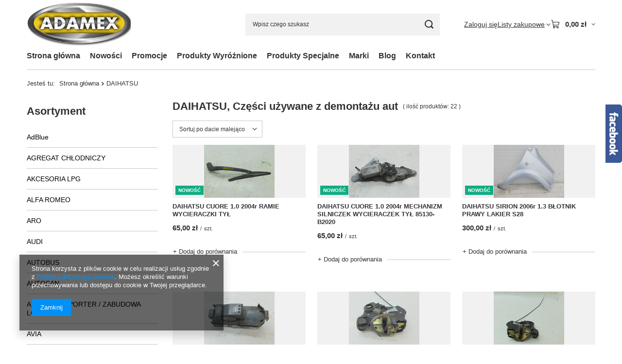

--- FILE ---
content_type: text/html; charset=utf-8
request_url: https://adamexczesci.com/pol_m_DAIHATSU-337.html
body_size: 38092
content:
<!DOCTYPE html>
<html lang="pl" class="--vat --gross " ><head><link rel="preload" as="image" fetchpriority="high" media="(max-width: 420px)" href="/hpeciai/79d0b801a72d297d8da517ff83a295d1/pol_is_DAIHATSU-CUORE-1-0-2004r-RAMIE-WYCIERACZKI-TYL-196665jpg"><link rel="preload" as="image" fetchpriority="high" media="(min-width: 420.1px)" href="/hpeciai/76f5802e6f6511037e251bce6b2e78ba/pol_il_DAIHATSU-CUORE-1-0-2004r-RAMIE-WYCIERACZKI-TYL-196665jpg"><link rel="preload" as="image" fetchpriority="high" media="(max-width: 420px)" href="/hpeciai/93b68f364d084e7deaa2f400c6df0019/pol_is_DAIHATSU-CUORE-1-0-2004r-MECHANIZM-SILNICZEK-WYCIERACZEK-TYL-85130-B2020-196664jpg"><link rel="preload" as="image" fetchpriority="high" media="(min-width: 420.1px)" href="/hpeciai/d60dbab181e458b6d2534160dd882253/pol_il_DAIHATSU-CUORE-1-0-2004r-MECHANIZM-SILNICZEK-WYCIERACZEK-TYL-85130-B2020-196664jpg"><meta name="viewport" content="initial-scale = 1.0, maximum-scale = 5.0, width=device-width, viewport-fit=cover"><meta http-equiv="Content-Type" content="text/html; charset=utf-8"><meta http-equiv="X-UA-Compatible" content="IE=edge"><title>DAIHATSU, Części używane | Szrot Aut Adamex </title><meta name="keywords" content="DAIHATSU |  CHARADE 1987-1994, SIRION 1998-2005, CUORE, adamex ADAMEX czesci uzywane samochodowe zdany 1B 08-106 Zbuczyn sprzedaz quadow motocykli audi toyota nissan skoda daewoo vw mazda kia opel ford chrysler mitsubishi honda adamexczesci.com adamex-zdany.pl info@adamexczesci.com zachodnie japonskie amerykanskie angielskie angielskich niemieckich adamex5@wp.pl  adamex333@wp.pl autokasacja auto kasacja sklep internetowy siedlce samochodowe tanie"><meta name="description" content="DAIHATSU | części używane do aut ☑️ sklep online ☑️ alternatory, skrzynie biegów, silniki, lampy, rozruszniki ☑️ części z demontażu Adamex."><link rel="icon" href="/gfx/pol/favicon.ico"><meta name="theme-color" content="#0090f6"><meta name="msapplication-navbutton-color" content="#0090f6"><meta name="apple-mobile-web-app-status-bar-style" content="#0090f6"><link rel="stylesheet" type="text/css" href="/gfx/pol/search_style.css.gzip?r=1765442354"><script>var app_shop={urls:{prefix:'data="/gfx/'.replace('data="', '')+'pol/',graphql:'/graphql/v1/'},vars:{meta:{viewportContent:'initial-scale = 1.0, maximum-scale = 5.0, width=device-width, viewport-fit=cover'},priceType:'gross',priceTypeVat:true,productDeliveryTimeAndAvailabilityWithBasket:false,geoipCountryCode:'US',fairShopLogo: { enabled: false, image: '/gfx/standards/safe_light.svg'},currency:{id:'PLN',symbol:'zł',country:'pl',format:'###,##0.00',beforeValue:false,space:true,decimalSeparator:',',groupingSeparator:' '},language:{id:'pol',symbol:'pl',name:'Polski'},omnibus:{enabled:true,rebateCodeActivate:false,hidePercentageDiscounts:false,},},txt:{priceTypeText:' brutto',},fn:{},fnrun:{},files:[],graphql:{}};const getCookieByName=(name)=>{const value=`; ${document.cookie}`;const parts = value.split(`; ${name}=`);if(parts.length === 2) return parts.pop().split(';').shift();return false;};if(getCookieByName('freeeshipping_clicked')){document.documentElement.classList.remove('--freeShipping');}if(getCookieByName('rabateCode_clicked')){document.documentElement.classList.remove('--rabateCode');}function hideClosedBars(){const closedBarsArray=JSON.parse(localStorage.getItem('closedBars'))||[];if(closedBarsArray.length){const styleElement=document.createElement('style');styleElement.textContent=`${closedBarsArray.map((el)=>`#${el}`).join(',')}{display:none !important;}`;document.head.appendChild(styleElement);}}hideClosedBars();</script><meta name="robots" content="index,follow"><meta name="rating" content="general"><meta name="Author" content="Adamex na bazie IdoSell (www.idosell.com/shop).">
<!-- Begin LoginOptions html -->

<style>
#client_new_social .service_item[data-name="service_Apple"]:before, 
#cookie_login_social_more .service_item[data-name="service_Apple"]:before,
.oscop_contact .oscop_login__service[data-service="Apple"]:before {
    display: block;
    height: 2.6rem;
    content: url('/gfx/standards/apple.svg?r=1743165583');
}
.oscop_contact .oscop_login__service[data-service="Apple"]:before {
    height: auto;
    transform: scale(0.8);
}
#client_new_social .service_item[data-name="service_Apple"]:has(img.service_icon):before,
#cookie_login_social_more .service_item[data-name="service_Apple"]:has(img.service_icon):before,
.oscop_contact .oscop_login__service[data-service="Apple"]:has(img.service_icon):before {
    display: none;
}
</style>

<!-- End LoginOptions html -->

<!-- Open Graph -->
<meta property="og:type" content="website"><meta property="og:url" content="https://adamexczesci.com/pol_m_DAIHATSU-337.html
"><meta property="og:title" content="DAIHATSU, Części używane | Szrot Aut Adamex "><meta property="og:description" content="DAIHATSU | części używane do aut ☑️ sklep online ☑️ alternatory, skrzynie biegów, silniki, lampy, rozruszniki ☑️ części z demontażu Adamex."><meta property="og:site_name" content="Adamex"><meta property="og:locale" content="pl_PL"><meta property="og:image" content="https://adamexczesci.com/hpeciai/5ad3dd79940b458d8e57526b5d230028/pol_pl_DAIHATSU-CUORE-1-0-2004r-RAMIE-WYCIERACZKI-TYL-196665_1.jpg"><meta property="og:image:width" content="250"><meta property="og:image:height" content="188"><link rel="manifest" href="https://adamexczesci.com/data/include/pwa/1/manifest.json?t=3"><meta name="apple-mobile-web-app-capable" content="yes"><meta name="apple-mobile-web-app-status-bar-style" content="black"><meta name="apple-mobile-web-app-title" content="adamexczesci.com"><link rel="apple-touch-icon" href="/data/include/pwa/1/icon-128.png"><link rel="apple-touch-startup-image" href="/data/include/pwa/1/logo-512.png" /><meta name="msapplication-TileImage" content="/data/include/pwa/1/icon-144.png"><meta name="msapplication-TileColor" content="#2F3BA2"><meta name="msapplication-starturl" content="/"><script type="application/javascript">var _adblock = true;</script><script async src="/data/include/advertising.js"></script><script type="application/javascript">var statusPWA = {
                online: {
                    txt: "Połączono z internetem",
                    bg: "#5fa341"
                },
                offline: {
                    txt: "Brak połączenia z internetem",
                    bg: "#eb5467"
                }
            }</script><script async type="application/javascript" src="/ajax/js/pwa_online_bar.js?v=1&r=6"></script>
<!-- End Open Graph -->

<link rel="canonical" href="https://adamexczesci.com/pol_m_DAIHATSU-337.html" />


<!-- Begin additional html or js -->


<!--1|1|1-->
<style type="text/css">
input[type=radio], input[type=checkbox] { border:none;background:none;}
span.projector_codeinfo_55916, span.projector_code_55916 {font-size:13px !important}
</style>
<!--3|1|3| modified: 2023-08-03 13:50:36-->
<meta name="google-site-verification" content="n32Q1vyhIQMGiBZllYta2lItGolBSuiTeMcaYS65CsM" />

<!-- End additional html or js -->
</head><body><div id="container" class="search_page container max-width-1200"><header class=" commercial_banner"><script class="ajaxLoad">app_shop.vars.vat_registered="true";app_shop.vars.currency_format="###,##0.00";app_shop.vars.currency_before_value=false;app_shop.vars.currency_space=true;app_shop.vars.symbol="zł";app_shop.vars.id="PLN";app_shop.vars.baseurl="http://adamexczesci.com/";app_shop.vars.sslurl="https://adamexczesci.com/";app_shop.vars.curr_url="%2Fpol_m_DAIHATSU-337.html";var currency_decimal_separator=',';var currency_grouping_separator=' ';app_shop.vars.blacklist_extension=["exe","com","swf","js","php"];app_shop.vars.blacklist_mime=["application/javascript","application/octet-stream","message/http","text/javascript","application/x-deb","application/x-javascript","application/x-shockwave-flash","application/x-msdownload"];app_shop.urls.contact="/contact-pol.html";</script><div id="viewType" style="display:none"></div><div id="menu_skip" class="menu_skip"><a href="#layout" class="btn --outline --medium menu_skip__link --layout">Przejdź do zawartości strony</a><a href="#menu_categories" class="btn --outline --medium menu_skip__link --menu">Przejdź do kategorii</a></div><div id="logo" class="d-flex align-items-center"><a href="/" target="_self" aria-label="Logo sklepu"><img src="/data/gfx/mask/pol/logo_1_big.png" alt="Adamex - używane części samochodowe" width="606" height="151"></a></div><form action="https://adamexczesci.com/search.php" method="get" id="menu_search" class="menu_search"><a href="#showSearchForm" class="menu_search__mobile" aria-label="Szukaj"></a><div class="menu_search__block"><div class="menu_search__item --input"><input class="menu_search__input" type="text" name="text" autocomplete="off" placeholder="Wpisz czego szukasz" aria-label="Wpisz czego szukasz"><button class="menu_search__submit" type="submit" aria-label="Szukaj"></button></div><div class="menu_search__item --results search_result"></div></div></form><div id="menu_top" class="menu_top"><div class="account_links"><a class="account_links__item" href="https://adamexczesci.com/login.php"><span class="account_links__text --logged-out">Zaloguj się</span></a></div><div class="shopping_list_top hover__wrapper" data-empty="true"><a href="https://adamexczesci.com/pl/shoppinglist/" class="wishlist_link slt_link --empty" aria-label="Listy zakupowe"><span class="slt_link__text">Listy zakupowe</span></a><div class="slt_lists hover__element"><ul class="slt_lists__nav"><li class="slt_lists__nav_item" data-list_skeleton="true" data-list_id="true" data-shared="true"><a href="#" class="slt_lists__nav_link" data-list_href="true"><span class="slt_lists__nav_name" data-list_name="true"></span><span class="slt_lists__count" data-list_count="true">0</span></a></li><li class="slt_lists__nav_item --empty"><a class="slt_lists__nav_link --empty" href="https://adamexczesci.com/pl/shoppinglist/"><span class="slt_lists__nav_name" data-list_name="true">Lista zakupowa</span><span class="slt_lists__count" data-list_count="true">0</span></a></li></ul></div></div><div id="menu_basket" class="top_basket hover__wrapper --skeleton --mobile_hide"><a class="top_basket__sub" title="Przejdź do koszyka" href="/basketedit.php" aria-label="Wartość koszyka: 0,00 zł"><span class="badge badge-info"></span><strong class="top_basket__price">0,00 zł</strong></a><div class="top_basket__express_checkout_container"><express-checkout type="basket"></express-checkout></div><script>
        app_shop.vars.cache_html = true;
      </script><div class="top_basket__details hover__element --skeleton"><div class="top_basket__skeleton --name"></div><div class="top_basket__skeleton --product"></div><div class="top_basket__skeleton --product"></div><div class="top_basket__skeleton --product --last"></div><div class="top_basket__skeleton --sep"></div><div class="top_basket__skeleton --summary"></div></div></div><template id="top_basket_product"><div class="top_basket__product"><a class="top_basket__img" title=""><picture><source type="image/webp" srcset=""></source><img src="" alt=""></picture></a><a class="top_basket__link" title=""></a><div class="top_basket__prices"><span class="top_basket__price"></span><span class="top_basket__unit"></span><span class="top_basket__vat"></span></div></div></template><template id="top_basket_summary"><div class="top_basket__summary_shipping_free"><span class="top_basket__summary_label --freeshipping_limit">Do darmowej dostawy brakuje <span class="top_basket__summary_value"></span></span><span class="progress_bar"><span class="progress_bar__value"></span></span></div><div class="top_basket__summary_item --worth"><span class="top_basket__summary_label">Wartość zamówienia:</span><b class="top_basket__summary_value"></b></div><div class="top_basket__summary_item --shipping"><span class="top_basket__summary_label">Koszt przesyłki:</span><b class="top_basket__summary_value"></b></div><div class="top_basket__buttons"><a class="btn --solid --large" data-ec-class="btn --outline --large" title="Przejdź do koszyka" href="/basketedit.php">
        Przejdź do koszyka
      </a><div id="top_basket__express_checkout_placeholder"></div></div></template><template id="top_basket_details"><div class="top_basket__details hover__element"><div class="top_basket__details_sub"><div class="headline"><span class="headline__name">Twój koszyk (<span class="top_basket__count"></span>)</span></div><div class="top_basket__products"></div><div class="top_basket__summary"></div></div></div></template></div><nav id="menu_categories3" class="wide"><button type="button" class="navbar-toggler" aria-label="Menu"><i class="icon-reorder"></i></button><div class="navbar-collapse" id="menu_navbar3"><ul class="navbar-nav mx-md-n2"><li class="nav-item"><span class="nav-link-wrapper"><a  href="/" target="_self" title="Strona główna" class="nav-link --l1" >Strona główna</a></span></li><li class="nav-item"><span class="nav-link-wrapper"><a  href="/Nowosc-snewproducts-pol.html" target="_self" title="Nowości" class="nav-link --l1" >Nowości</a></span></li><li class="nav-item"><span class="nav-link-wrapper"><a  href="/search.php?promo=y" target="_self" title="Promocje" class="nav-link --l1" >Promocje</a></span></li><li class="nav-item"><span class="nav-link-wrapper"><a  href="/search.php?distinguished=y" target="_self" title="Produkty Wyróżnione" class="nav-link --l1" >Produkty Wyróżnione</a></span></li><li class="nav-item"><span class="nav-link-wrapper"><a  href="/search.php?special=y" target="_self" title="Produkty Specjalne" class="nav-link --l1" >Produkty Specjalne</a></span></li><li class="nav-item"><span class="nav-link-wrapper"><a  href="/producers.php" target="_self" title="Marki" class="nav-link --l1" >Marki</a></span></li><li class="nav-item"><span class="nav-link-wrapper"><a  href="https://adamexczesci.com/blog-pol.phtml" target="_self" title="Blog" class="nav-link --l1" >Blog</a></span></li><li class="nav-item"><span class="nav-link-wrapper"><a  href="https://adamexczesci.com/contact-pol.html" target="_self" title="Kontakt" class="nav-link --l1" >Kontakt</a></span></li></ul></div></nav><div id="breadcrumbs" class="breadcrumbs"><div class="back_button"><button id="back_button"><i class="icon-angle-left"></i> Wstecz</button></div><nav class="list_wrapper" aria-label="Nawigacja okruszkowa"><ol><li><span>Jesteś tu:  </span></li><li class="bc-main"><span><a href="/">Strona główna</a></span></li><li class="bc-item-1 bc-active" aria-current="page"><span>DAIHATSU</span></li></ol></nav></div></header><div id="layout" class="row clearfix"><aside class="col-md-3 col-xl-2" aria-label="Kategorie, filtry i strefy produktowe"><section class="shopping_list_menu"><div class="shopping_list_menu__block --lists slm_lists" data-empty="true"><a href="#showShoppingLists" class="slm_lists__label">Listy zakupowe</a><ul class="slm_lists__nav"><li class="slm_lists__nav_item" data-list_skeleton="true" data-list_id="true" data-shared="true"><a href="#" class="slm_lists__nav_link" data-list_href="true"><span class="slm_lists__nav_name" data-list_name="true"></span><span class="slm_lists__count" data-list_count="true">0</span></a></li><li class="slm_lists__nav_header"><a href="#hidehoppingLists" class="slm_lists__label"><span class="sr-only">Wróć</span>Listy zakupowe</a></li><li class="slm_lists__nav_item --empty"><a class="slm_lists__nav_link --empty" href="https://adamexczesci.com/pl/shoppinglist/"><span class="slm_lists__nav_name" data-list_name="true">Lista zakupowa</span><span class="sr-only">ilość produktów: </span><span class="slm_lists__count" data-list_count="true">0</span></a></li></ul><a href="#manage" class="slm_lists__manage d-none align-items-center d-md-flex">Zarządzaj listami</a></div><div class="shopping_list_menu__block --bought slm_bought"><a class="slm_bought__link d-flex" href="https://adamexczesci.com/products-bought.php">
				Lista dotychczas zamówionych produktów
			</a></div><div class="shopping_list_menu__block --info slm_info"><strong class="slm_info__label d-block mb-3">Jak działa lista zakupowa?</strong><ul class="slm_info__list"><li class="slm_info__list_item d-flex mb-3">
					Po zalogowaniu możesz umieścić i przechowywać na liście zakupowej dowolną liczbę produktów nieskończenie długo.
				</li><li class="slm_info__list_item d-flex mb-3">
					Dodanie produktu do listy zakupowej nie oznacza automatycznie jego rezerwacji.
				</li><li class="slm_info__list_item d-flex mb-3">
					Dla niezalogowanych klientów lista zakupowa przechowywana jest do momentu wygaśnięcia sesji (około 24h).
				</li></ul></div></section><div id="mobileCategories" class="mobileCategories"><div class="mobileCategories__item --menu"><button type="button" class="mobileCategories__link --active" data-ids="#menu_search,.shopping_list_menu,#menu_search,#menu_navbar,#menu_navbar3, #menu_blog">
                            Menu
                        </button></div><div class="mobileCategories__item --account"><button type="button" class="mobileCategories__link" data-ids="#menu_contact,#login_menu_block">
                            Konto
                        </button></div></div><div class="setMobileGrid" data-item="#menu_navbar"></div><div class="setMobileGrid" data-item="#menu_navbar3" data-ismenu1="true"></div><div class="setMobileGrid" data-item="#menu_blog"></div><div class="login_menu_block d-lg-none" id="login_menu_block"><a class="sign_in_link" href="/login.php" title=""><i class="icon-user"></i><span>Zaloguj się</span></a><a class="registration_link" href="https://adamexczesci.com/client-new.php?register"><i class="icon-lock"></i><span>Zarejestruj się</span></a><a class="order_status_link" href="/order-open.php" title=""><i class="icon-globe"></i><span>Sprawdź status zamówienia</span></a></div><div class="setMobileGrid" data-item="#menu_contact"></div><div class="setMobileGrid" data-item="#menu_settings"></div><nav id="menu_categories" class="col-md-12 px-0" aria-label="Kategorie główne"><h2 class="big_label"><a href="/categories.php" title="Kliknij, by zobaczyć wszystkie kategorie">Asortyment</a></h2><button type="button" class="navbar-toggler" aria-label="Menu"><i class="icon-reorder"></i></button><div class="navbar-collapse" id="menu_navbar"><ul class="navbar-nav"><li class="nav-item"><a  href="/pol_m_AdBlue-1108.html" target="_self" title="AdBlue" class="nav-link" >AdBlue</a></li><li class="nav-item"><a  href="/pol_m_AGREGAT-CHLODNICZY-1086.html" target="_self" title="AGREGAT CHŁODNICZY" class="nav-link" >AGREGAT CHŁODNICZY</a><ul class="navbar-subnav"><li class="nav-header"><a href="#backLink" class="nav-header__backLink"><i class="icon-angle-left"></i></a><a  href="/pol_m_AGREGAT-CHLODNICZY-1086.html" target="_self" title="AGREGAT CHŁODNICZY" class="nav-link" >AGREGAT CHŁODNICZY</a></li><li class="nav-item"><a  href="/pol_m_AGREGAT-CHLODNICZY_CARRIER-1087.html" target="_self" title="CARRIER" class="nav-link" >CARRIER</a></li><li class="nav-item"><a  href="/pol_m_AGREGAT-CHLODNICZY_THERMO-KING-1088.html" target="_self" title="THERMO KING" class="nav-link" >THERMO KING</a></li></ul></li><li class="nav-item"><a  href="/pol_m_AKCESORIA-LPG-546.html" target="_self" title="AKCESORIA LPG" class="nav-link" >AKCESORIA LPG</a></li><li class="nav-item"><a  href="/pol_m_ALFA-ROMEO-339.html" target="_self" title="ALFA ROMEO" class="nav-link" >ALFA ROMEO</a><ul class="navbar-subnav"><li class="nav-header"><a href="#backLink" class="nav-header__backLink"><i class="icon-angle-left"></i></a><a  href="/pol_m_ALFA-ROMEO-339.html" target="_self" title="ALFA ROMEO" class="nav-link" >ALFA ROMEO</a></li><li class="nav-item"><a  href="/pol_m_ALFA-ROMEO_146-340.html" target="_self" title="146" class="nav-link" >146</a></li><li class="nav-item"><a  href="/pol_m_ALFA-ROMEO_147-2000-2010-990.html" target="_self" title="147 2000-2010" class="nav-link" >147 2000-2010</a></li><li class="nav-item"><a  href="/pol_m_ALFA-ROMEO_155-900.html" target="_self" title="155" class="nav-link" >155</a></li><li class="nav-item"><a  href="/pol_m_ALFA-ROMEO_156-472.html" target="_self" title="156" class="nav-link" >156</a></li><li class="nav-item"><a  href="/pol_m_ALFA-ROMEO_166-1998-2003-536.html" target="_self" title="166 1998-2003" class="nav-link" >166 1998-2003</a></li></ul></li><li class="nav-item"><a  href="/pol_m_ARO-713.html" target="_self" title="ARO" class="nav-link" >ARO</a><ul class="navbar-subnav"><li class="nav-header"><a href="#backLink" class="nav-header__backLink"><i class="icon-angle-left"></i></a><a  href="/pol_m_ARO-713.html" target="_self" title="ARO" class="nav-link" >ARO</a></li><li class="nav-item"><a  href="/pol_m_ARO_10-1984-1999-714.html" target="_self" title="10 1984-1999" class="nav-link" >10 1984-1999</a></li></ul></li><li class="nav-item"><a  href="/pol_m_AUDI-225.html" target="_self" title="AUDI" class="nav-link" >AUDI</a><ul class="navbar-subnav"><li class="nav-header"><a href="#backLink" class="nav-header__backLink"><i class="icon-angle-left"></i></a><a  href="/pol_m_AUDI-225.html" target="_self" title="AUDI" class="nav-link" >AUDI</a></li><li class="nav-item"><a  href="/pol_m_AUDI_100-1089.html" target="_self" title="100" class="nav-link" >100</a><ul class="navbar-subsubnav"><li class="nav-header"><a href="#backLink" class="nav-header__backLink"><i class="icon-angle-left"></i></a><a  href="/pol_m_AUDI_100-1089.html" target="_self" title="100" class="nav-link" >100</a></li><li class="nav-item"><a  href="/pol_m_AUDI_100_100-C4-1990-1994-380.html" target="_self" title="100 C4 1990-1994" class="nav-link" >100 C4 1990-1994</a></li></ul></li><li class="nav-item"><a  href="/pol_m_AUDI_80-835.html" target="_self" title="80" class="nav-link" >80</a><ul class="navbar-subsubnav"><li class="nav-header"><a href="#backLink" class="nav-header__backLink"><i class="icon-angle-left"></i></a><a  href="/pol_m_AUDI_80-835.html" target="_self" title="80" class="nav-link" >80</a></li><li class="nav-item"><a  href="/pol_m_AUDI_80_B3-1986-1991-226.html" target="_self" title="B3 1986-1991" class="nav-link" >B3 1986-1991</a></li><li class="nav-item"><a  href="/pol_m_AUDI_80_B4-1991-1995-312.html" target="_self" title="B4 1991-1995" class="nav-link" >B4 1991-1995</a></li></ul></li><li class="nav-item"><a  href="/pol_m_AUDI_90-B4-1992-1995-508.html" target="_self" title="90 B4 1992-1995" class="nav-link" >90 B4 1992-1995</a></li><li class="nav-item"><a  href="/pol_m_AUDI_A3-836.html" target="_self" title="A3" class="nav-link" >A3</a><ul class="navbar-subsubnav"><li class="nav-header"><a href="#backLink" class="nav-header__backLink"><i class="icon-angle-left"></i></a><a  href="/pol_m_AUDI_A3-836.html" target="_self" title="A3" class="nav-link" >A3</a></li><li class="nav-item"><a  href="/pol_m_AUDI_A3_A3-I-8L-1996-2003-503.html" target="_self" title="A3 I 8L 1996-2003" class="nav-link" >A3 I 8L 1996-2003</a></li><li class="nav-item"><a  href="/pol_m_AUDI_A3_A3-II-8P-2003-2012-722.html" target="_self" title="A3 II 8P 2003-2012" class="nav-link" >A3 II 8P 2003-2012</a></li></ul></li><li class="nav-item"><a  href="/pol_m_AUDI_A4-837.html" target="_self" title="A4" class="nav-link" >A4</a><ul class="navbar-subsubnav"><li class="nav-header"><a href="#backLink" class="nav-header__backLink"><i class="icon-angle-left"></i></a><a  href="/pol_m_AUDI_A4-837.html" target="_self" title="A4" class="nav-link" >A4</a></li><li class="nav-item"><a  href="/pol_m_AUDI_A4_A4-B5-1994-2001-471.html" target="_self" title="A4 B5 1994-2001" class="nav-link" >A4 B5 1994-2001</a></li><li class="nav-item"><a  href="/pol_m_AUDI_A4_A4-B6-2001-2004-547.html" target="_self" title="A4 B6 2001-2004" class="nav-link" >A4 B6 2001-2004</a></li><li class="nav-item"><a  href="/pol_m_AUDI_A4_A4-B7-2004-2009-1037.html" target="_self" title="A4 B7 2004-2009" class="nav-link" >A4 B7 2004-2009</a></li></ul></li><li class="nav-item"><a  href="/pol_m_AUDI_A6-838.html" target="_self" title="A6" class="nav-link" >A6</a><ul class="navbar-subsubnav"><li class="nav-header"><a href="#backLink" class="nav-header__backLink"><i class="icon-angle-left"></i></a><a  href="/pol_m_AUDI_A6-838.html" target="_self" title="A6" class="nav-link" >A6</a></li><li class="nav-item"><a  href="/pol_m_AUDI_A6_A6-C4-1990-1997-979.html" target="_self" title="A6 C4 1990-1997" class="nav-link" >A6 C4 1990-1997</a></li><li class="nav-item"><a  href="/pol_m_AUDI_A6_A6-C5-2001-2004-376.html" target="_self" title="A6 C5 2001-2004" class="nav-link" >A6 C5 2001-2004</a></li></ul></li><li class="nav-item"><a  href="/pol_m_AUDI_TT-789.html" target="_self" title="TT" class="nav-link" >TT</a><ul class="navbar-subsubnav"><li class="nav-header"><a href="#backLink" class="nav-header__backLink"><i class="icon-angle-left"></i></a><a  href="/pol_m_AUDI_TT-789.html" target="_self" title="TT" class="nav-link" >TT</a></li><li class="nav-item"><a  href="/pol_m_AUDI_TT_8J-2006-2014-790.html" target="_self" title="8J 2006-2014" class="nav-link" >8J 2006-2014</a></li></ul></li></ul></li><li class="nav-item"><a  href="/pol_m_AUTOBUS-1092.html" target="_self" title="AUTOBUS" class="nav-link" >AUTOBUS</a><ul class="navbar-subnav"><li class="nav-header"><a href="#backLink" class="nav-header__backLink"><i class="icon-angle-left"></i></a><a  href="/pol_m_AUTOBUS-1092.html" target="_self" title="AUTOBUS" class="nav-link" >AUTOBUS</a></li><li class="nav-item"><a  href="/pol_m_AUTOBUS_MAN-1093.html" target="_self" title="MAN" class="nav-link" >MAN</a><ul class="navbar-subsubnav"><li class="nav-header"><a href="#backLink" class="nav-header__backLink"><i class="icon-angle-left"></i></a><a  href="/pol_m_AUTOBUS_MAN-1093.html" target="_self" title="MAN" class="nav-link" >MAN</a></li><li class="nav-item"><a  href="/pol_m_AUTOBUS_MAN_NG-363-A23-1094.html" target="_self" title="NG 363 (A23)" class="nav-link" >NG 363 (A23)</a></li></ul></li></ul></li><li class="nav-item"><a  href="/pol_m_AUTOSAN-1081.html" target="_self" title="AUTOSAN" class="nav-link" >AUTOSAN</a><ul class="navbar-subnav"><li class="nav-header"><a href="#backLink" class="nav-header__backLink"><i class="icon-angle-left"></i></a><a  href="/pol_m_AUTOSAN-1081.html" target="_self" title="AUTOSAN" class="nav-link" >AUTOSAN</a></li><li class="nav-item"><a  href="/pol_m_AUTOSAN_A0909L-1082.html" target="_self" title="A0909L" class="nav-link" >A0909L</a></li></ul></li><li class="nav-item"><a  href="/pol_m_AUTOTRANSPORTER-ZABUDOWA-LOHR-624.html" target="_self" title="AUTOTRANSPORTER / ZABUDOWA LOHR" class="nav-link" >AUTOTRANSPORTER / ZABUDOWA LOHR</a></li><li class="nav-item"><a  href="/pol_m_AVIA-933.html" target="_self" title="AVIA" class="nav-link" >AVIA</a><ul class="navbar-subnav"><li class="nav-header"><a href="#backLink" class="nav-header__backLink"><i class="icon-angle-left"></i></a><a  href="/pol_m_AVIA-933.html" target="_self" title="AVIA" class="nav-link" >AVIA</a></li><li class="nav-item"><a  href="/pol_m_AVIA_A31-934.html" target="_self" title="A31" class="nav-link" >A31</a></li></ul></li><li class="nav-item"><a  href="/pol_m_BMW-154.html" target="_self" title="BMW" class="nav-link" >BMW</a><ul class="navbar-subnav"><li class="nav-header"><a href="#backLink" class="nav-header__backLink"><i class="icon-angle-left"></i></a><a  href="/pol_m_BMW-154.html" target="_self" title="BMW" class="nav-link" >BMW</a></li><li class="nav-item"><a  href="/pol_m_BMW_Seria-1-783.html" target="_self" title="Seria 1" class="nav-link" >Seria 1</a><ul class="navbar-subsubnav"><li class="nav-header"><a href="#backLink" class="nav-header__backLink"><i class="icon-angle-left"></i></a><a  href="/pol_m_BMW_Seria-1-783.html" target="_self" title="Seria 1" class="nav-link" >Seria 1</a></li><li class="nav-item"><a  href="/pol_m_BMW_Seria-1_E87-2004-2013-784.html" target="_self" title="E87 2004-2013" class="nav-link" >E87 2004-2013</a></li><li class="nav-item"><a  href="/pol_m_BMW_Seria-1_F20-2011-2019-1126.html" target="_self" title="F20 2011-2019" class="nav-link" >F20 2011-2019</a></li></ul></li><li class="nav-item"><a  href="/pol_m_BMW_Seria-3-839.html" target="_self" title="Seria 3" class="nav-link" >Seria 3</a><ul class="navbar-subsubnav"><li class="nav-header"><a href="#backLink" class="nav-header__backLink"><i class="icon-angle-left"></i></a><a  href="/pol_m_BMW_Seria-3-839.html" target="_self" title="Seria 3" class="nav-link" >Seria 3</a></li><li class="nav-item"><a  href="/pol_m_BMW_Seria-3_E36-1990-2000-155.html" target="_self" title="E36 1990-2000" class="nav-link" >E36 1990-2000</a></li><li class="nav-item"><a  href="/pol_m_BMW_Seria-3_E46-2001-2007-572.html" target="_self" title="E46 2001-2007" class="nav-link" >E46 2001-2007</a></li><li class="nav-item"><a  href="/pol_m_BMW_Seria-3_E90-2004-2008-688.html" target="_self" title="E90 2004-2008" class="nav-link" >E90 2004-2008</a></li></ul></li><li class="nav-item"><a  href="/pol_m_BMW_Seria-5-840.html" target="_self" title="Seria 5" class="nav-link" >Seria 5</a><ul class="navbar-subsubnav"><li class="nav-header"><a href="#backLink" class="nav-header__backLink"><i class="icon-angle-left"></i></a><a  href="/pol_m_BMW_Seria-5-840.html" target="_self" title="Seria 5" class="nav-link" >Seria 5</a></li><li class="nav-item"><a  href="/pol_m_BMW_Seria-5_E34-1988-1996-355.html" target="_self" title="E34 1988-1996" class="nav-link" >E34 1988-1996</a></li><li class="nav-item"><a  href="/pol_m_BMW_Seria-5_E39-1995-2003-653.html" target="_self" title="E39 1995-2003" class="nav-link" >E39 1995-2003</a></li><li class="nav-item"><a  href="/pol_m_BMW_Seria-5_E60-2003-2010-997.html" target="_self" title="E60 2003 - 2010" class="nav-link" >E60 2003 - 2010</a></li><li class="nav-item"><a  href="/pol_m_BMW_Seria-5_F11-2009-2017-1120.html" target="_self" title="F11 2009-2017" class="nav-link" >F11 2009-2017</a></li></ul></li><li class="nav-item"><a  href="/pol_m_BMW_Seria-7-1016.html" target="_self" title="Seria 7" class="nav-link" >Seria 7</a><ul class="navbar-subsubnav"><li class="nav-header"><a href="#backLink" class="nav-header__backLink"><i class="icon-angle-left"></i></a><a  href="/pol_m_BMW_Seria-7-1016.html" target="_self" title="Seria 7" class="nav-link" >Seria 7</a></li><li class="nav-item"><a  href="/pol_m_BMW_Seria-7_E65-2001-2008-1040.html" target="_self" title="E65 2001-2008" class="nav-link" >E65 2001-2008</a></li></ul></li><li class="nav-item"><a  href="/pol_m_BMW_X3-779.html" target="_self" title="X3" class="nav-link" >X3</a><ul class="navbar-subsubnav"><li class="nav-header"><a href="#backLink" class="nav-header__backLink"><i class="icon-angle-left"></i></a><a  href="/pol_m_BMW_X3-779.html" target="_self" title="X3" class="nav-link" >X3</a></li><li class="nav-item"><a  href="/pol_m_BMW_X3_E83-2003-2010-780.html" target="_self" title="E83 2003-2010" class="nav-link" >E83 2003-2010</a></li></ul></li><li class="nav-item"><a  href="/pol_m_BMW_X6-1100.html" target="_self" title="X6" class="nav-link" >X6</a><ul class="navbar-subsubnav"><li class="nav-header"><a href="#backLink" class="nav-header__backLink"><i class="icon-angle-left"></i></a><a  href="/pol_m_BMW_X6-1100.html" target="_self" title="X6" class="nav-link" >X6</a></li><li class="nav-item"><a  href="/pol_m_BMW_X6_F16-2014-1101.html" target="_self" title="F16 2014-" class="nav-link" >F16 2014-</a></li></ul></li></ul></li><li class="nav-item"><a  href="/pol_m_BUICK-495.html" target="_self" title="BUICK" class="nav-link" >BUICK</a><ul class="navbar-subnav"><li class="nav-header"><a href="#backLink" class="nav-header__backLink"><i class="icon-angle-left"></i></a><a  href="/pol_m_BUICK-495.html" target="_self" title="BUICK" class="nav-link" >BUICK</a></li><li class="nav-item"><a  href="/pol_m_BUICK_CENTURY-1987r-496.html" target="_self" title="CENTURY 1987r" class="nav-link" >CENTURY 1987r</a></li><li class="nav-item"><a  href="/pol_m_BUICK_RANDEZVOUS-948.html" target="_self" title="RANDEZVOUS" class="nav-link" >RANDEZVOUS</a></li></ul></li><li class="nav-item"><a  href="/pol_m_CADILLAC-638.html" target="_self" title="CADILLAC" class="nav-link" >CADILLAC</a><ul class="navbar-subnav"><li class="nav-header"><a href="#backLink" class="nav-header__backLink"><i class="icon-angle-left"></i></a><a  href="/pol_m_CADILLAC-638.html" target="_self" title="CADILLAC" class="nav-link" >CADILLAC</a></li><li class="nav-item"><a  href="/pol_m_CADILLAC_BLS-2008-639.html" target="_self" title="BLS 2008" class="nav-link" >BLS 2008</a></li></ul></li><li class="nav-item"><a  href="/pol_m_CHEVROLET-361.html" target="_self" title="CHEVROLET" class="nav-link" >CHEVROLET</a><ul class="navbar-subnav"><li class="nav-header"><a href="#backLink" class="nav-header__backLink"><i class="icon-angle-left"></i></a><a  href="/pol_m_CHEVROLET-361.html" target="_self" title="CHEVROLET" class="nav-link" >CHEVROLET</a></li><li class="nav-item"><a  href="/pol_m_CHEVROLET_AVEO-1050.html" target="_self" title="AVEO" class="nav-link" >AVEO</a><ul class="navbar-subsubnav"><li class="nav-header"><a href="#backLink" class="nav-header__backLink"><i class="icon-angle-left"></i></a><a  href="/pol_m_CHEVROLET_AVEO-1050.html" target="_self" title="AVEO" class="nav-link" >AVEO</a></li><li class="nav-item"><a  href="/pol_m_CHEVROLET_AVEO_T250-2006-2011-1051.html" target="_self" title="T250 2006-2011" class="nav-link" >T250 2006-2011</a></li></ul></li><li class="nav-item"><a  href="/pol_m_CHEVROLET_BLAZER-1986-1993-362.html" target="_self" title="BLAZER 1986-1993" class="nav-link" >BLAZER 1986-1993</a></li><li class="nav-item"><a  href="/pol_m_CHEVROLET_CAPTIVA-I-2006-2010-1099.html" target="_self" title="CAPTIVA I 2006-2010" class="nav-link" >CAPTIVA I 2006-2010</a></li><li class="nav-item"><a  href="/pol_m_CHEVROLET_EPICA-563.html" target="_self" title="EPICA " class="nav-link" >EPICA </a></li><li class="nav-item"><a  href="/pol_m_CHEVROLET_EVANDA-2002-2006-1032.html" target="_self" title="EVANDA 2002 - 2006" class="nav-link" >EVANDA 2002 - 2006</a></li><li class="nav-item"><a  href="/pol_m_CHEVROLET_G30-1993-663.html" target="_self" title="G30 1993" class="nav-link" >G30 1993</a></li><li class="nav-item"><a  href="/pol_m_CHEVROLET_KALOS-671.html" target="_self" title="KALOS" class="nav-link" >KALOS</a></li><li class="nav-item"><a  href="/pol_m_CHEVROLET_LUMINA-1989-1996-408.html" target="_self" title="LUMINA 1989-1996" class="nav-link" >LUMINA 1989-1996</a></li><li class="nav-item"><a  href="/pol_m_CHEVROLET_PRIZM-1990r-588.html" target="_self" title="PRIZM 1990r" class="nav-link" >PRIZM 1990r</a></li><li class="nav-item"><a  href="/pol_m_CHEVROLET_SPARK-1134.html" target="_self" title="SPARK" class="nav-link" >SPARK</a></li></ul></li><li class="nav-item"><a  href="/pol_m_CHRYSLER-164.html" target="_self" title="CHRYSLER" class="nav-link" >CHRYSLER</a><ul class="navbar-subnav"><li class="nav-header"><a href="#backLink" class="nav-header__backLink"><i class="icon-angle-left"></i></a><a  href="/pol_m_CHRYSLER-164.html" target="_self" title="CHRYSLER" class="nav-link" >CHRYSLER</a></li><li class="nav-item"><a  href="/pol_m_CHRYSLER_300C-2004-2007-558.html" target="_self" title="300C 2004-2007" class="nav-link" >300C 2004-2007</a></li><li class="nav-item"><a  href="/pol_m_CHRYSLER_300M-1998-2004-1118.html" target="_self" title="300M 1998-2004" class="nav-link" >300M 1998-2004</a></li><li class="nav-item"><a  href="/pol_m_CHRYSLER_CIRRUS-1995-2000r-707.html" target="_self" title="CIRRUS 1995-2000r" class="nav-link" >CIRRUS 1995-2000r</a></li><li class="nav-item"><a  href="/pol_m_CHRYSLER_CROSSFIRE-2003-2007-799.html" target="_self" title="CROSSFIRE 2003-2007" class="nav-link" >CROSSFIRE 2003-2007</a></li><li class="nav-item"><a  href="/pol_m_CHRYSLER_PACIFICA-525.html" target="_self" title="PACIFICA" class="nav-link" >PACIFICA</a></li><li class="nav-item"><a  href="/pol_m_CHRYSLER_PT-CRUISER-165.html" target="_self" title="PT CRUISER" class="nav-link" >PT CRUISER</a></li><li class="nav-item"><a  href="/pol_m_CHRYSLER_SEBRING-II-sedan-2007-648.html" target="_self" title="SEBRING II sedan 2007-" class="nav-link" >SEBRING II sedan 2007-</a></li><li class="nav-item"><a  href="/pol_m_CHRYSLER_STRATUS-I-1995-2000-709.html" target="_self" title="STRATUS I 1995-2000" class="nav-link" >STRATUS I 1995-2000</a></li><li class="nav-item"><a  href="/pol_m_CHRYSLER_VOYAGER-841.html" target="_self" title="VOYAGER" class="nav-link" >VOYAGER</a><ul class="navbar-subsubnav"><li class="nav-header"><a href="#backLink" class="nav-header__backLink"><i class="icon-angle-left"></i></a><a  href="/pol_m_CHRYSLER_VOYAGER-841.html" target="_self" title="VOYAGER" class="nav-link" >VOYAGER</a></li><li class="nav-item"><a  href="/pol_m_CHRYSLER_VOYAGER_I-1990-1995-278.html" target="_self" title="I 1990-1995" class="nav-link" >I 1990-1995</a></li><li class="nav-item"><a  href="/pol_m_CHRYSLER_VOYAGER_II-1996-2000-402.html" target="_self" title="II 1996-2000" class="nav-link" >II 1996-2000</a></li><li class="nav-item"><a  href="/pol_m_CHRYSLER_VOYAGER_III-2001-2006-476.html" target="_self" title="III 2001-2006" class="nav-link" >III 2001-2006</a></li><li class="nav-item"><a  href="/pol_m_CHRYSLER_VOYAGER_IV-2001-2008-1043.html" target="_self" title="IV 2001-2008" class="nav-link" >IV 2001-2008</a></li></ul></li></ul></li><li class="nav-item"><a  href="/pol_m_CITROEN-217.html" target="_self" title="CITROEN" class="nav-link" >CITROEN</a><ul class="navbar-subnav"><li class="nav-header"><a href="#backLink" class="nav-header__backLink"><i class="icon-angle-left"></i></a><a  href="/pol_m_CITROEN-217.html" target="_self" title="CITROEN" class="nav-link" >CITROEN</a></li><li class="nav-item"><a  href="/pol_m_CITROEN_BERLINGO-I-LIFT-2002-2008-917.html" target="_self" title="BERLINGO I LIFT 2002-2008" class="nav-link" >BERLINGO I LIFT 2002-2008</a></li><li class="nav-item"><a  href="/pol_m_CITROEN_C-15-1998-307.html" target="_self" title="C-15 1998" class="nav-link" >C-15 1998</a></li><li class="nav-item"><a  href="/pol_m_CITROEN_C-25-1981-1993-594.html" target="_self" title="C-25 1981-1993" class="nav-link" >C-25 1981-1993</a></li><li class="nav-item"><a  href="/pol_m_CITROEN_C1-1105.html" target="_self" title="C1" class="nav-link" >C1</a><ul class="navbar-subsubnav"><li class="nav-header"><a href="#backLink" class="nav-header__backLink"><i class="icon-angle-left"></i></a><a  href="/pol_m_CITROEN_C1-1105.html" target="_self" title="C1" class="nav-link" >C1</a></li><li class="nav-item"><a  href="/pol_m_CITROEN_C1_I-2005-2014-1106.html" target="_self" title="I 2005-2014" class="nav-link" >I 2005-2014</a></li></ul></li><li class="nav-item"><a  href="/pol_m_CITROEN_C2-2004r-351.html" target="_self" title="C2 2004r" class="nav-link" >C2 2004r</a></li><li class="nav-item"><a  href="/pol_m_CITROEN_C3-I-2002-2009-611.html" target="_self" title="C3  I  2002-2009" class="nav-link" >C3  I  2002-2009</a></li><li class="nav-item"><a  href="/pol_m_CITROEN_C4-I-2004-2008-650.html" target="_self" title="C4 I 2004-2008" class="nav-link" >C4 I 2004-2008</a></li><li class="nav-item"><a  href="/pol_m_CITROEN_C4-PICASSO-I-2006-2013-1001.html" target="_self" title="C4 PICASSO I 2006 - 2013" class="nav-link" >C4 PICASSO I 2006 - 2013</a></li><li class="nav-item"><a  href="/pol_m_CITROEN_C5-I-2001-2004-659.html" target="_self" title="C5 I 2001-2004" class="nav-link" >C5 I 2001-2004</a></li><li class="nav-item"><a  href="/pol_m_CITROEN_C6-2005-2012-1127.html" target="_self" title="C6 2005-2012" class="nav-link" >C6 2005-2012</a></li><li class="nav-item"><a  href="/pol_m_CITROEN_C8-2002-2007-510.html" target="_self" title="C8 2002-2007" class="nav-link" >C8 2002-2007</a></li><li class="nav-item"><a  href="/pol_m_CITROEN_EVASION-1994-2003-432.html" target="_self" title="EVASION 1994-2003" class="nav-link" >EVASION 1994-2003</a></li><li class="nav-item"><a  href="/pol_m_CITROEN_JUMPER-I-1994-2002-554.html" target="_self" title="JUMPER I 1994-2002" class="nav-link" >JUMPER I 1994-2002</a></li><li class="nav-item"><a  href="/pol_m_CITROEN_SAXO-930.html" target="_self" title="SAXO" class="nav-link" >SAXO</a></li><li class="nav-item"><a  href="/pol_m_CITROEN_XANTIA-928.html" target="_self" title="XANTIA" class="nav-link" >XANTIA</a><ul class="navbar-subsubnav"><li class="nav-header"><a href="#backLink" class="nav-header__backLink"><i class="icon-angle-left"></i></a><a  href="/pol_m_CITROEN_XANTIA-928.html" target="_self" title="XANTIA" class="nav-link" >XANTIA</a></li><li class="nav-item"><a  href="/pol_m_CITROEN_XANTIA_XANTIA-I-1993-1998-246.html" target="_self" title="XANTIA I 1993-1998" class="nav-link" >XANTIA I 1993-1998</a></li><li class="nav-item"><a  href="/pol_m_CITROEN_XANTIA_XANTIA-II-1998-2001-927.html" target="_self" title="XANTIA II 1998-2001" class="nav-link" >XANTIA II 1998-2001</a></li></ul></li><li class="nav-item"><a  href="/pol_m_CITROEN_XM-Y3-1989-1994-545.html" target="_self" title="XM Y3 1989-1994" class="nav-link" >XM Y3 1989-1994</a></li><li class="nav-item"><a  href="/pol_m_CITROEN_XSARA-842.html" target="_self" title="XSARA" class="nav-link" >XSARA</a><ul class="navbar-subsubnav"><li class="nav-header"><a href="#backLink" class="nav-header__backLink"><i class="icon-angle-left"></i></a><a  href="/pol_m_CITROEN_XSARA-842.html" target="_self" title="XSARA" class="nav-link" >XSARA</a></li><li class="nav-item"><a  href="/pol_m_CITROEN_XSARA_I-1997-2000-410.html" target="_self" title="I 1997-2000" class="nav-link" >I 1997-2000</a></li><li class="nav-item"><a  href="/pol_m_CITROEN_XSARA_II-2000-2004-773.html" target="_self" title="II 2000-2004" class="nav-link" >II 2000-2004</a></li></ul></li><li class="nav-item"><a  href="/pol_m_CITROEN_XSARA-PICASSO-1999-2005-475.html" target="_self" title="XSARA PICASSO 1999-2005" class="nav-link" >XSARA PICASSO 1999-2005</a></li><li class="nav-item"><a  href="/pol_m_CITROEN_ZX-218.html" target="_self" title="ZX" class="nav-link" >ZX</a></li></ul></li><li class="nav-item"><a  href="/pol_m_DACIA-240.html" target="_self" title="DACIA" class="nav-link" >DACIA</a><ul class="navbar-subnav"><li class="nav-header"><a href="#backLink" class="nav-header__backLink"><i class="icon-angle-left"></i></a><a  href="/pol_m_DACIA-240.html" target="_self" title="DACIA" class="nav-link" >DACIA</a></li><li class="nav-item"><a  href="/pol_m_DACIA_LOGAN-2010r-241.html" target="_self" title="LOGAN 2010r" class="nav-link" >LOGAN 2010r</a></li></ul></li><li class="nav-item"><a  href="/pol_m_DAEWOO-179.html" target="_self" title="DAEWOO" class="nav-link" >DAEWOO</a><ul class="navbar-subnav"><li class="nav-header"><a href="#backLink" class="nav-header__backLink"><i class="icon-angle-left"></i></a><a  href="/pol_m_DAEWOO-179.html" target="_self" title="DAEWOO" class="nav-link" >DAEWOO</a></li><li class="nav-item"><a  href="/pol_m_DAEWOO_ESPERO-229.html" target="_self" title="ESPERO" class="nav-link" >ESPERO</a></li><li class="nav-item"><a  href="/pol_m_DAEWOO_LANOS-1997-2002-335.html" target="_self" title="LANOS 1997-2002" class="nav-link" >LANOS 1997-2002</a></li><li class="nav-item"><a  href="/pol_m_DAEWOO_LEGANZA-1997-2002-458.html" target="_self" title="LEGANZA 1997-2002" class="nav-link" >LEGANZA 1997-2002</a></li><li class="nav-item"><a  href="/pol_m_DAEWOO_LUBLIN-843.html" target="_self" title="LUBLIN" class="nav-link" >LUBLIN</a><ul class="navbar-subsubnav"><li class="nav-header"><a href="#backLink" class="nav-header__backLink"><i class="icon-angle-left"></i></a><a  href="/pol_m_DAEWOO_LUBLIN-843.html" target="_self" title="LUBLIN" class="nav-link" >LUBLIN</a></li><li class="nav-item"><a  href="/pol_m_DAEWOO_LUBLIN_LUBLIN-1997-366.html" target="_self" title="LUBLIN 1997" class="nav-link" >LUBLIN 1997</a></li></ul></li><li class="nav-item"><a  href="/pol_m_DAEWOO_MATIZ-483.html" target="_self" title="MATIZ" class="nav-link" >MATIZ</a></li><li class="nav-item"><a  href="/pol_m_DAEWOO_NEXIA-219.html" target="_self" title="NEXIA" class="nav-link" >NEXIA</a></li><li class="nav-item"><a  href="/pol_m_DAEWOO_NUBIRA-844.html" target="_self" title="NUBIRA" class="nav-link" >NUBIRA</a><ul class="navbar-subsubnav"><li class="nav-header"><a href="#backLink" class="nav-header__backLink"><i class="icon-angle-left"></i></a><a  href="/pol_m_DAEWOO_NUBIRA-844.html" target="_self" title="NUBIRA" class="nav-link" >NUBIRA</a></li><li class="nav-item"><a  href="/pol_m_DAEWOO_NUBIRA_I-1997-1999-441.html" target="_self" title="I 1997-1999" class="nav-link" >I 1997-1999</a></li><li class="nav-item"><a  href="/pol_m_DAEWOO_NUBIRA_II-1999-2004-310.html" target="_self" title="II 1999-2004" class="nav-link" >II 1999-2004</a></li><li class="nav-item"><a  href="/pol_m_DAEWOO_NUBIRA_III-LACETTI-2003-2008-678.html" target="_self" title="III LACETTI 2003-2008" class="nav-link" >III LACETTI 2003-2008</a></li></ul></li></ul></li><li class="nav-item"><a  href="/pol_m_DAF-446.html" target="_self" title="DAF" class="nav-link" >DAF</a><ul class="navbar-subnav"><li class="nav-header"><a href="#backLink" class="nav-header__backLink"><i class="icon-angle-left"></i></a><a  href="/pol_m_DAF-446.html" target="_self" title="DAF" class="nav-link" >DAF</a></li><li class="nav-item"><a  href="/pol_m_DAF_CF-85-2001-2013-766.html" target="_self" title="CF 85 2001-2013" class="nav-link" >CF 85 2001-2013</a><ul class="navbar-subsubnav"><li class="nav-header"><a href="#backLink" class="nav-header__backLink"><i class="icon-angle-left"></i></a><a  href="/pol_m_DAF_CF-85-2001-2013-766.html" target="_self" title="CF 85 2001-2013" class="nav-link" >CF 85 2001-2013</a></li><li class="nav-item"><a  href="/pol_m_DAF_CF-85-2001-2013_FT-430-767.html" target="_self" title="FT 430" class="nav-link" >FT 430</a></li></ul></li><li class="nav-item"><a  href="/pol_m_DAF_FA-45-160KM-447.html" target="_self" title="FA 45 160KM" class="nav-link" >FA 45 160KM</a></li><li class="nav-item"><a  href="/pol_m_DAF_LF-45-220-938.html" target="_self" title="LF 45.220" class="nav-link" >LF 45.220</a></li><li class="nav-item"><a  href="/pol_m_DAF_XF-105-410KM-940.html" target="_self" title="XF 105 410KM" class="nav-link" >XF 105 410KM</a></li><li class="nav-item"><a  href="/pol_m_DAF_XF-95-2002-2006-816.html" target="_self" title="XF 95 2002-2006" class="nav-link" >XF 95 2002-2006</a><ul class="navbar-subsubnav"><li class="nav-header"><a href="#backLink" class="nav-header__backLink"><i class="icon-angle-left"></i></a><a  href="/pol_m_DAF_XF-95-2002-2006-816.html" target="_self" title="XF 95 2002-2006" class="nav-link" >XF 95 2002-2006</a></li><li class="nav-item"><a  href="/pol_m_DAF_XF-95-2002-2006_FT-430-818.html" target="_self" title="FT 430" class="nav-link" >FT 430</a></li></ul></li></ul></li><li class="nav-item nav-open"><a  href="/pol_m_DAIHATSU-337.html" target="_self" title="DAIHATSU" class="nav-link active" >DAIHATSU</a><ul class="navbar-subnav"><li class="nav-header"><a href="#backLink" class="nav-header__backLink"><i class="icon-angle-left"></i></a><a  href="/pol_m_DAIHATSU-337.html" target="_self" title="DAIHATSU" class="nav-link active" >DAIHATSU</a></li><li class="nav-item"><a  href="/pol_m_DAIHATSU_-CHARADE-1987-1994-338.html" target="_self" title=" CHARADE 1987-1994" class="nav-link" > CHARADE 1987-1994</a></li><li class="nav-item"><a  href="/pol_m_DAIHATSU_SIRION-1998-2005-580.html" target="_self" title="SIRION 1998-2005" class="nav-link" >SIRION 1998-2005</a></li><li class="nav-item"><a  href="/pol_m_DAIHATSU_CUORE-1132.html" target="_self" title="CUORE" class="nav-link" >CUORE</a></li></ul></li><li class="nav-item"><a  href="/pol_m_DODGE-173.html" target="_self" title="DODGE" class="nav-link" >DODGE</a><ul class="navbar-subnav"><li class="nav-header"><a href="#backLink" class="nav-header__backLink"><i class="icon-angle-left"></i></a><a  href="/pol_m_DODGE-173.html" target="_self" title="DODGE" class="nav-link" >DODGE</a></li><li class="nav-item"><a  href="/pol_m_DODGE_AVENGER-2007-2015-787.html" target="_self" title="AVENGER 2007-2015" class="nav-link" >AVENGER 2007-2015</a></li><li class="nav-item"><a  href="/pol_m_DODGE_CALIBER-237.html" target="_self" title="CALIBER" class="nav-link" >CALIBER</a></li><li class="nav-item"><a  href="/pol_m_DODGE_CARAVAN-845.html" target="_self" title="CARAVAN" class="nav-link" >CARAVAN</a><ul class="navbar-subsubnav"><li class="nav-header"><a href="#backLink" class="nav-header__backLink"><i class="icon-angle-left"></i></a><a  href="/pol_m_DODGE_CARAVAN-845.html" target="_self" title="CARAVAN" class="nav-link" >CARAVAN</a></li><li class="nav-item"><a  href="/pol_m_DODGE_CARAVAN_I-1988-1994-333.html" target="_self" title="I 1988-1994" class="nav-link" >I 1988-1994</a></li><li class="nav-item"><a  href="/pol_m_DODGE_CARAVAN_II-1995-2001-174.html" target="_self" title="II 1995-2001" class="nav-link" >II 1995-2001</a></li><li class="nav-item"><a  href="/pol_m_DODGE_CARAVAN_III-2000-2007-1012.html" target="_self" title="III 2000-2007" class="nav-link" >III 2000-2007</a></li></ul></li><li class="nav-item"><a  href="/pol_m_DODGE_INTREPID-1998-2004-406.html" target="_self" title="INTREPID 1998-2004" class="nav-link" >INTREPID 1998-2004</a></li></ul></li><li class="nav-item"><a  href="/pol_m_FIAT-151.html" target="_self" title="FIAT" class="nav-link" >FIAT</a><ul class="navbar-subnav"><li class="nav-header"><a href="#backLink" class="nav-header__backLink"><i class="icon-angle-left"></i></a><a  href="/pol_m_FIAT-151.html" target="_self" title="FIAT" class="nav-link" >FIAT</a></li><li class="nav-item"><a  href="/pol_m_FIAT_ALBEA-953.html" target="_self" title="ALBEA" class="nav-link" >ALBEA</a></li><li class="nav-item"><a  href="/pol_m_FIAT_BRAVA-1995-2001-266.html" target="_self" title="BRAVA 1995-2001" class="nav-link" >BRAVA 1995-2001</a></li><li class="nav-item"><a  href="/pol_m_FIAT_BRAVO-1995-2001-593.html" target="_self" title="BRAVO 1995-2001" class="nav-link" >BRAVO 1995-2001</a></li><li class="nav-item"><a  href="/pol_m_FIAT_CINQUECENTO-178.html" target="_self" title="CINQUECENTO" class="nav-link" >CINQUECENTO</a></li><li class="nav-item"><a  href="/pol_m_FIAT_CROMA-II-2005-647.html" target="_self" title="CROMA II 2005-" class="nav-link" >CROMA II 2005-</a></li><li class="nav-item"><a  href="/pol_m_FIAT_DOBLO-I-2001-2009-365.html" target="_self" title="DOBLO I 2001-2009" class="nav-link" >DOBLO I 2001-2009</a></li><li class="nav-item"><a  href="/pol_m_FIAT_DUCATO-1994-2002-177.html" target="_self" title="DUCATO 1994-2002" class="nav-link" >DUCATO 1994-2002</a></li><li class="nav-item"><a  href="/pol_m_FIAT_GRANDE-PUNTO-2005-2012-1059.html" target="_self" title="GRANDE PUNTO 2005-2012" class="nav-link" >GRANDE PUNTO 2005-2012</a></li><li class="nav-item"><a  href="/pol_m_FIAT_MAREA-202.html" target="_self" title="MAREA" class="nav-link" >MAREA</a></li><li class="nav-item"><a  href="/pol_m_FIAT_MULTIPLA-846.html" target="_self" title="MULTIPLA" class="nav-link" >MULTIPLA</a><ul class="navbar-subsubnav"><li class="nav-header"><a href="#backLink" class="nav-header__backLink"><i class="icon-angle-left"></i></a><a  href="/pol_m_FIAT_MULTIPLA-846.html" target="_self" title="MULTIPLA" class="nav-link" >MULTIPLA</a></li><li class="nav-item"><a  href="/pol_m_FIAT_MULTIPLA_II-2004-2010-467.html" target="_self" title="II 2004-2010" class="nav-link" >II 2004-2010</a></li></ul></li><li class="nav-item"><a  href="/pol_m_FIAT_PALIO-WEEKEND-1996-1999-264.html" target="_self" title="PALIO WEEKEND 1996-1999" class="nav-link" >PALIO WEEKEND 1996-1999</a></li><li class="nav-item"><a  href="/pol_m_FIAT_PANDA-II-2003-2012-964.html" target="_self" title="PANDA II 2003-2012" class="nav-link" >PANDA II 2003-2012</a></li><li class="nav-item"><a  href="/pol_m_FIAT_POLSKI-FIAT-126p-294.html" target="_self" title="POLSKI FIAT 126p" class="nav-link" >POLSKI FIAT 126p</a></li><li class="nav-item"><a  href="/pol_m_FIAT_PUNTO-847.html" target="_self" title="PUNTO" class="nav-link" >PUNTO</a><ul class="navbar-subsubnav"><li class="nav-header"><a href="#backLink" class="nav-header__backLink"><i class="icon-angle-left"></i></a><a  href="/pol_m_FIAT_PUNTO-847.html" target="_self" title="PUNTO" class="nav-link" >PUNTO</a></li><li class="nav-item"><a  href="/pol_m_FIAT_PUNTO_I-1994-1999-301.html" target="_self" title="I 1994-1999" class="nav-link" >I 1994-1999</a></li><li class="nav-item"><a  href="/pol_m_FIAT_PUNTO_II-1999-2011-620.html" target="_self" title="II 1999-2011" class="nav-link" >II 1999-2011</a></li><li class="nav-item"><a  href="/pol_m_FIAT_PUNTO_III-2006-2012-1131.html" target="_self" title="III 2006-2012" class="nav-link" >III 2006-2012</a></li></ul></li><li class="nav-item"><a  href="/pol_m_FIAT_RITMO-951.html" target="_self" title="RITMO" class="nav-link" >RITMO</a></li><li class="nav-item"><a  href="/pol_m_FIAT_SCUDO-1109.html" target="_self" title="SCUDO" class="nav-link" >SCUDO</a><ul class="navbar-subsubnav"><li class="nav-header"><a href="#backLink" class="nav-header__backLink"><i class="icon-angle-left"></i></a><a  href="/pol_m_FIAT_SCUDO-1109.html" target="_self" title="SCUDO" class="nav-link" >SCUDO</a></li><li class="nav-item"><a  href="/pol_m_FIAT_SCUDO_I-1996-2006-1110.html" target="_self" title="I 1996-2006" class="nav-link" >I 1996-2006</a></li></ul></li><li class="nav-item"><a  href="/pol_m_FIAT_SEICENTO-1998-2005-394.html" target="_self" title="SEICENTO 1998-2005" class="nav-link" >SEICENTO 1998-2005</a></li><li class="nav-item"><a  href="/pol_m_FIAT_SIENA-152.html" target="_self" title="SIENA" class="nav-link" >SIENA</a></li><li class="nav-item"><a  href="/pol_m_FIAT_STILO-2001-2005-263.html" target="_self" title="STILO 2001-2005" class="nav-link" >STILO 2001-2005</a></li><li class="nav-item"><a  href="/pol_m_FIAT_TEMPRA-1990-1996-308.html" target="_self" title="TEMPRA 1990-1996" class="nav-link" >TEMPRA 1990-1996</a></li><li class="nav-item"><a  href="/pol_m_FIAT_TIPO-1988-1995-343.html" target="_self" title="TIPO 1988-1995" class="nav-link" >TIPO 1988-1995</a></li><li class="nav-item"><a  href="/pol_m_FIAT_ULYSSE-II-665.html" target="_self" title="ULYSSE II" class="nav-link" >ULYSSE II</a></li><li class="nav-item"><a  href="/pol_m_FIAT_UNO-II-1989-2002-224.html" target="_self" title="UNO II 1989-2002" class="nav-link" >UNO II 1989-2002</a></li><li class="nav-item"><a  href="/pol_m_FIAT_VEICOLI-1979r-655.html" target="_self" title="VEICOLI 1979r" class="nav-link" >VEICOLI 1979r</a></li></ul></li><li class="nav-item"><a  href="/pol_m_FORD-186.html" target="_self" title="FORD" class="nav-link" >FORD</a><ul class="navbar-subnav"><li class="nav-header"><a href="#backLink" class="nav-header__backLink"><i class="icon-angle-left"></i></a><a  href="/pol_m_FORD-186.html" target="_self" title="FORD" class="nav-link" >FORD</a></li><li class="nav-item"><a  href="/pol_m_FORD_B-MAX-897.html" target="_self" title="B-MAX" class="nav-link" >B-MAX</a></li><li class="nav-item"><a  href="/pol_m_FORD_COURIER-1996-222.html" target="_self" title="COURIER 1996" class="nav-link" >COURIER 1996</a></li><li class="nav-item"><a  href="/pol_m_FORD_ESCORT-848.html" target="_self" title="ESCORT" class="nav-link" >ESCORT</a><ul class="navbar-subsubnav"><li class="nav-header"><a href="#backLink" class="nav-header__backLink"><i class="icon-angle-left"></i></a><a  href="/pol_m_FORD_ESCORT-848.html" target="_self" title="ESCORT" class="nav-link" >ESCORT</a></li><li class="nav-item"><a  href="/pol_m_FORD_ESCORT_Mk5-1990-1992-386.html" target="_self" title="Mk5 1990-1992" class="nav-link" >Mk5 1990-1992</a></li><li class="nav-item"><a  href="/pol_m_FORD_ESCORT_Mk6-1992-1995-326.html" target="_self" title="Mk6 1992-1995" class="nav-link" >Mk6 1992-1995</a></li><li class="nav-item"><a  href="/pol_m_FORD_ESCORT_Mk7-1995-1999-187.html" target="_self" title="Mk7 1995-1999" class="nav-link" >Mk7 1995-1999</a></li></ul></li><li class="nav-item"><a  href="/pol_m_FORD_EXPLORER-I-1990-1994-949.html" target="_self" title="EXPLORER I 1990-1994" class="nav-link" >EXPLORER I 1990-1994</a></li><li class="nav-item"><a  href="/pol_m_FORD_FESTIVA-PRIDE-1986-1993-291.html" target="_self" title="FESTIVA / PRIDE 1986-1993" class="nav-link" >FESTIVA / PRIDE 1986-1993</a></li><li class="nav-item"><a  href="/pol_m_FORD_FIESTA-831.html" target="_self" title="FIESTA" class="nav-link" >FIESTA</a><ul class="navbar-subsubnav"><li class="nav-header"><a href="#backLink" class="nav-header__backLink"><i class="icon-angle-left"></i></a><a  href="/pol_m_FORD_FIESTA-831.html" target="_self" title="FIESTA" class="nav-link" >FIESTA</a></li><li class="nav-item"><a  href="/pol_m_FORD_FIESTA_Mk3-1989-1996-295.html" target="_self" title="Mk3 1989-1996" class="nav-link" >Mk3 1989-1996</a></li><li class="nav-item"><a  href="/pol_m_FORD_FIESTA_Mk4-1996-1999-488.html" target="_self" title="Mk4 1996-1999" class="nav-link" >Mk4 1996-1999</a></li><li class="nav-item"><a  href="/pol_m_FORD_FIESTA_Mk5-1999-2002-712.html" target="_self" title="Mk5 1999-2002" class="nav-link" >Mk5 1999-2002</a></li><li class="nav-item"><a  href="/pol_m_FORD_FIESTA_Mk6-2002-2008-606.html" target="_self" title="Mk6 2002-2008" class="nav-link" >Mk6 2002-2008</a></li><li class="nav-item"><a  href="/pol_m_FORD_FIESTA_Mk7-2008-2017-1061.html" target="_self" title="Mk7 2008-2017" class="nav-link" >Mk7 2008-2017</a></li></ul></li><li class="nav-item"><a  href="/pol_m_FORD_FOCUS-834.html" target="_self" title="FOCUS" class="nav-link" >FOCUS</a><ul class="navbar-subsubnav"><li class="nav-header"><a href="#backLink" class="nav-header__backLink"><i class="icon-angle-left"></i></a><a  href="/pol_m_FORD_FOCUS-834.html" target="_self" title="FOCUS" class="nav-link" >FOCUS</a></li><li class="nav-item"><a  href="/pol_m_FORD_FOCUS_MK1-1998-2004-238.html" target="_self" title="MK1 1998-2004" class="nav-link" >MK1 1998-2004</a></li><li class="nav-item"><a  href="/pol_m_FORD_FOCUS_Mk2-2004-2011-918.html" target="_self" title="Mk2 2004-2011" class="nav-link" >Mk2 2004-2011</a></li></ul></li><li class="nav-item"><a  href="/pol_m_FORD_FOCUS-C-MAX-852.html" target="_self" title="FOCUS C-MAX" class="nav-link" >FOCUS C-MAX</a><ul class="navbar-subsubnav"><li class="nav-header"><a href="#backLink" class="nav-header__backLink"><i class="icon-angle-left"></i></a><a  href="/pol_m_FORD_FOCUS-C-MAX-852.html" target="_self" title="FOCUS C-MAX" class="nav-link" >FOCUS C-MAX</a></li><li class="nav-item"><a  href="/pol_m_FORD_FOCUS-C-MAX_FOCUS-C-MAX-I-2003-2006-523.html" target="_self" title="FOCUS C-MAX I 2003-2006" class="nav-link" >FOCUS C-MAX I 2003-2006</a></li></ul></li><li class="nav-item"><a  href="/pol_m_FORD_FOCUS-Mk2-CABRIOLET-CA5-2006-2010-1124.html" target="_self" title="FOCUS Mk2 CABRIOLET CA5 2006-2010" class="nav-link" >FOCUS Mk2 CABRIOLET CA5 2006-2010</a></li><li class="nav-item"><a  href="/pol_m_FORD_GALAXY-833.html" target="_self" title="GALAXY" class="nav-link" >GALAXY</a><ul class="navbar-subsubnav"><li class="nav-header"><a href="#backLink" class="nav-header__backLink"><i class="icon-angle-left"></i></a><a  href="/pol_m_FORD_GALAXY-833.html" target="_self" title="GALAXY" class="nav-link" >GALAXY</a></li><li class="nav-item"><a  href="/pol_m_FORD_GALAXY_Mk1-1995-2000-552.html" target="_self" title="Mk1 1995-2000" class="nav-link" >Mk1 1995-2000</a></li><li class="nav-item"><a  href="/pol_m_FORD_GALAXY_Mk2-2000-2005-526.html" target="_self" title="Mk2 2000-2005" class="nav-link" >Mk2 2000-2005</a></li><li class="nav-item"><a  href="/pol_m_FORD_GALAXY_Mk2-2006-2015-778.html" target="_self" title="Mk2 2006-2015" class="nav-link" >Mk2 2006-2015</a></li></ul></li><li class="nav-item"><a  href="/pol_m_FORD_KA-I-1996-2008-393.html" target="_self" title="KA I 1996-2008" class="nav-link" >KA I 1996-2008</a></li><li class="nav-item"><a  href="/pol_m_FORD_MAVERICK-1028.html" target="_self" title="MAVERICK" class="nav-link" >MAVERICK</a><ul class="navbar-subsubnav"><li class="nav-header"><a href="#backLink" class="nav-header__backLink"><i class="icon-angle-left"></i></a><a  href="/pol_m_FORD_MAVERICK-1028.html" target="_self" title="MAVERICK" class="nav-link" >MAVERICK</a></li><li class="nav-item"><a  href="/pol_m_FORD_MAVERICK_II-2000-2007-1029.html" target="_self" title="II 2000-2007" class="nav-link" >II 2000-2007</a></li></ul></li><li class="nav-item"><a  href="/pol_m_FORD_MONDEO-829.html" target="_self" title="MONDEO" class="nav-link" >MONDEO</a><ul class="navbar-subsubnav"><li class="nav-header"><a href="#backLink" class="nav-header__backLink"><i class="icon-angle-left"></i></a><a  href="/pol_m_FORD_MONDEO-829.html" target="_self" title="MONDEO" class="nav-link" >MONDEO</a></li><li class="nav-item"><a  href="/pol_m_FORD_MONDEO_Mk1-1993-1996-279.html" target="_self" title="Mk1 1993-1996" class="nav-link" >Mk1 1993-1996</a></li><li class="nav-item"><a  href="/pol_m_FORD_MONDEO_Mk2-1996-2000-250.html" target="_self" title="Mk2 1996-2000" class="nav-link" >Mk2 1996-2000</a></li><li class="nav-item"><a  href="/pol_m_FORD_MONDEO_Mk3-2000-2005-248.html" target="_self" title="Mk3 2000-2005 " class="nav-link" >Mk3 2000-2005 </a></li><li class="nav-item"><a  href="/pol_m_FORD_MONDEO_Mk4-2007-2014-792.html" target="_self" title="Mk4 2007-2014" class="nav-link" >Mk4 2007-2014</a></li></ul></li><li class="nav-item"><a  href="/pol_m_FORD_ORION-1983-1993-494.html" target="_self" title="ORION 1983 -1993" class="nav-link" >ORION 1983 -1993</a></li><li class="nav-item"><a  href="/pol_m_FORD_PROBE-II-1992-1997-701.html" target="_self" title="PROBE II 1992-1997" class="nav-link" >PROBE II 1992-1997</a></li><li class="nav-item"><a  href="/pol_m_FORD_puma-I-1997-2002-976.html" target="_self" title="puma I 1997 – 2002" class="nav-link" >puma I 1997 – 2002</a></li><li class="nav-item"><a  href="/pol_m_FORD_S-MAX-898.html" target="_self" title="S-MAX" class="nav-link" >S-MAX</a><ul class="navbar-subsubnav"><li class="nav-header"><a href="#backLink" class="nav-header__backLink"><i class="icon-angle-left"></i></a><a  href="/pol_m_FORD_S-MAX-898.html" target="_self" title="S-MAX" class="nav-link" >S-MAX</a></li><li class="nav-item"><a  href="/pol_m_FORD_S-MAX_I-2006-2015-899.html" target="_self" title="I 2006-2015" class="nav-link" >I 2006-2015</a></li></ul></li><li class="nav-item"><a  href="/pol_m_FORD_SCORPIO-832.html" target="_self" title="SCORPIO" class="nav-link" >SCORPIO</a><ul class="navbar-subsubnav"><li class="nav-header"><a href="#backLink" class="nav-header__backLink"><i class="icon-angle-left"></i></a><a  href="/pol_m_FORD_SCORPIO-832.html" target="_self" title="SCORPIO" class="nav-link" >SCORPIO</a></li><li class="nav-item"><a  href="/pol_m_FORD_SCORPIO_I-1985-1992-391.html" target="_self" title="I 1985-1992" class="nav-link" >I 1985-1992</a></li><li class="nav-item"><a  href="/pol_m_FORD_SCORPIO_II-1994-1998-387.html" target="_self" title="II 1994-1998" class="nav-link" >II 1994-1998</a></li></ul></li><li class="nav-item"><a  href="/pol_m_FORD_SIERRA-1987-1993-287.html" target="_self" title="SIERRA 1987 - 1993" class="nav-link" >SIERRA 1987 - 1993</a></li><li class="nav-item"><a  href="/pol_m_FORD_TRANSIT-830.html" target="_self" title="TRANSIT" class="nav-link" >TRANSIT</a><ul class="navbar-subsubnav"><li class="nav-header"><a href="#backLink" class="nav-header__backLink"><i class="icon-angle-left"></i></a><a  href="/pol_m_FORD_TRANSIT-830.html" target="_self" title="TRANSIT" class="nav-link" >TRANSIT</a></li><li class="nav-item"><a  href="/pol_m_FORD_TRANSIT_Mk2-1986-2000-258.html" target="_self" title="Mk2 1986-2000" class="nav-link" >Mk2 1986-2000</a></li><li class="nav-item"><a  href="/pol_m_FORD_TRANSIT_Mk6-2000-2006r-634.html" target="_self" title="Mk6 2000-2006r" class="nav-link" >Mk6 2000-2006r</a></li></ul></li><li class="nav-item"><a  href="/pol_m_FORD_TRANSIT-CONNECT-I-2002-2013-916.html" target="_self" title="TRANSIT CONNECT I 2002-2013" class="nav-link" >TRANSIT CONNECT I 2002-2013</a></li><li class="nav-item"><a  href="/pol_m_FORD_WINDSTAR-332.html" target="_self" title="WINDSTAR" class="nav-link" >WINDSTAR</a></li></ul></li><li class="nav-item"><a  href="/pol_m_FSO-212.html" target="_self" title="FSO" class="nav-link" >FSO</a><ul class="navbar-subnav"><li class="nav-header"><a href="#backLink" class="nav-header__backLink"><i class="icon-angle-left"></i></a><a  href="/pol_m_FSO-212.html" target="_self" title="FSO" class="nav-link" >FSO</a></li><li class="nav-item"><a  href="/pol_m_FSO_POLONEZ-213.html" target="_self" title="POLONEZ" class="nav-link" >POLONEZ</a></li></ul></li><li class="nav-item"><a  href="/pol_m_HONDA-141.html" target="_self" title="HONDA" class="nav-link" >HONDA</a><ul class="navbar-subnav"><li class="nav-header"><a href="#backLink" class="nav-header__backLink"><i class="icon-angle-left"></i></a><a  href="/pol_m_HONDA-141.html" target="_self" title="HONDA" class="nav-link" >HONDA</a></li><li class="nav-item"><a  href="/pol_m_HONDA_ACCORD-849.html" target="_self" title="ACCORD" class="nav-link" >ACCORD</a><ul class="navbar-subsubnav"><li class="nav-header"><a href="#backLink" class="nav-header__backLink"><i class="icon-angle-left"></i></a><a  href="/pol_m_HONDA_ACCORD-849.html" target="_self" title="ACCORD" class="nav-link" >ACCORD</a></li><li class="nav-item"><a  href="/pol_m_HONDA_ACCORD_IV-1989-1993-424.html" target="_self" title="IV 1989-1993" class="nav-link" >IV 1989-1993</a></li><li class="nav-item"><a  href="/pol_m_HONDA_ACCORD_V-1993-1997-622.html" target="_self" title="V 1993-1997" class="nav-link" >V 1993-1997</a></li><li class="nav-item"><a  href="/pol_m_HONDA_ACCORD_VI-1997-2002-991.html" target="_self" title="VI 1997 - 2002" class="nav-link" >VI 1997 - 2002</a></li><li class="nav-item"><a  href="/pol_m_HONDA_ACCORD_VII-2002-2008r-597.html" target="_self" title="VII 2002-2008r" class="nav-link" >VII 2002-2008r</a></li></ul></li><li class="nav-item"><a  href="/pol_m_HONDA_CITY-GE4-2002-2009-941.html" target="_self" title="CITY GE4 2002-2009" class="nav-link" >CITY GE4 2002-2009</a></li><li class="nav-item"><a  href="/pol_m_HONDA_CIVIC-850.html" target="_self" title="CIVIC" class="nav-link" >CIVIC</a><ul class="navbar-subsubnav"><li class="nav-header"><a href="#backLink" class="nav-header__backLink"><i class="icon-angle-left"></i></a><a  href="/pol_m_HONDA_CIVIC-850.html" target="_self" title="CIVIC" class="nav-link" >CIVIC</a></li><li class="nav-item"><a  href="/pol_m_HONDA_CIVIC_IV-1987-1991-430.html" target="_self" title="IV 1987-1991" class="nav-link" >IV 1987-1991</a></li><li class="nav-item"><a  href="/pol_m_HONDA_CIVIC_V-1991-1995-153.html" target="_self" title="V 1991-1995" class="nav-link" >V 1991-1995</a></li><li class="nav-item"><a  href="/pol_m_HONDA_CIVIC_VI-1995-2000-220.html" target="_self" title="VI 1995-2000" class="nav-link" >VI 1995-2000</a></li><li class="nav-item"><a  href="/pol_m_HONDA_CIVIC_VII-2000-2006-142.html" target="_self" title="VII 2000-2006" class="nav-link" >VII 2000-2006</a></li><li class="nav-item"><a  href="/pol_m_HONDA_CIVIC_VIII-2006-2011r-574.html" target="_self" title="VIII 2006–2011r" class="nav-link" >VIII 2006–2011r</a></li></ul></li><li class="nav-item"><a  href="/pol_m_HONDA_CONCERTO-1994r-457.html" target="_self" title="CONCERTO 1994r" class="nav-link" >CONCERTO 1994r</a></li><li class="nav-item"><a  href="/pol_m_HONDA_CR-V-851.html" target="_self" title="CR-V" class="nav-link" >CR-V</a><ul class="navbar-subsubnav"><li class="nav-header"><a href="#backLink" class="nav-header__backLink"><i class="icon-angle-left"></i></a><a  href="/pol_m_HONDA_CR-V-851.html" target="_self" title="CR-V" class="nav-link" >CR-V</a></li><li class="nav-item"><a  href="/pol_m_HONDA_CR-V_III-2006-2012r-573.html" target="_self" title="III 2006–2012r" class="nav-link" >III 2006–2012r</a></li></ul></li><li class="nav-item"><a  href="/pol_m_HONDA_CR-V-1995-2001-1097.html" target="_self" title="CR-V 1995-2001" class="nav-link" >CR-V 1995-2001</a></li><li class="nav-item"><a  href="/pol_m_HONDA_FR-V-2005-2009-700.html" target="_self" title="FR-V 2005-2009" class="nav-link" >FR-V 2005-2009</a></li><li class="nav-item"><a  href="/pol_m_HONDA_HR-V-I-1998-2006-690.html" target="_self" title="HR-V I 1998-2006" class="nav-link" >HR-V I 1998-2006</a></li><li class="nav-item"><a  href="/pol_m_HONDA_JAZZ-1044.html" target="_self" title="JAZZ" class="nav-link" >JAZZ</a><ul class="navbar-subsubnav"><li class="nav-header"><a href="#backLink" class="nav-header__backLink"><i class="icon-angle-left"></i></a><a  href="/pol_m_HONDA_JAZZ-1044.html" target="_self" title="JAZZ" class="nav-link" >JAZZ</a></li><li class="nav-item"><a  href="/pol_m_HONDA_JAZZ_II-2002-2008-1045.html" target="_self" title="II 2002-2008" class="nav-link" >II 2002-2008</a></li></ul></li><li class="nav-item"><a  href="/pol_m_HONDA_LEGEND-1991-1996-577.html" target="_self" title="LEGEND 1991-1996" class="nav-link" >LEGEND 1991-1996</a></li><li class="nav-item"><a  href="/pol_m_HONDA_PRELUDE-III-1987-1992-297.html" target="_self" title="PRELUDE III 1987-1992" class="nav-link" >PRELUDE III 1987-1992</a></li></ul></li><li class="nav-item"><a  href="/pol_m_HYUNDAI-175.html" target="_self" title="HYUNDAI" class="nav-link" >HYUNDAI</a><ul class="navbar-subnav"><li class="nav-header"><a href="#backLink" class="nav-header__backLink"><i class="icon-angle-left"></i></a><a  href="/pol_m_HYUNDAI-175.html" target="_self" title="HYUNDAI" class="nav-link" >HYUNDAI</a></li><li class="nav-item"><a  href="/pol_m_HYUNDAI_ACCENT-853.html" target="_self" title="ACCENT" class="nav-link" >ACCENT</a><ul class="navbar-subsubnav"><li class="nav-header"><a href="#backLink" class="nav-header__backLink"><i class="icon-angle-left"></i></a><a  href="/pol_m_HYUNDAI_ACCENT-853.html" target="_self" title="ACCENT" class="nav-link" >ACCENT</a></li><li class="nav-item"><a  href="/pol_m_HYUNDAI_ACCENT_I-1994-1999-208.html" target="_self" title="I 1994-1999" class="nav-link" >I 1994-1999</a></li><li class="nav-item"><a  href="/pol_m_HYUNDAI_ACCENT_II-1999-2005-733.html" target="_self" title="II 1999-2005" class="nav-link" >II 1999-2005</a></li></ul></li><li class="nav-item"><a  href="/pol_m_HYUNDAI_ATOS-715.html" target="_self" title="ATOS" class="nav-link" >ATOS</a></li><li class="nav-item"><a  href="/pol_m_HYUNDAI_COUPE-854.html" target="_self" title="COUPE" class="nav-link" >COUPE</a><ul class="navbar-subsubnav"><li class="nav-header"><a href="#backLink" class="nav-header__backLink"><i class="icon-angle-left"></i></a><a  href="/pol_m_HYUNDAI_COUPE-854.html" target="_self" title="COUPE" class="nav-link" >COUPE</a></li><li class="nav-item"><a  href="/pol_m_HYUNDAI_COUPE_I-1996-2001-448.html" target="_self" title="I 1996-2001" class="nav-link" >I 1996-2001</a></li><li class="nav-item"><a  href="/pol_m_HYUNDAI_COUPE_II-2001-2008-464.html" target="_self" title="II 2001-2008" class="nav-link" >II 2001-2008</a></li><li class="nav-item"><a  href="/pol_m_HYUNDAI_COUPE_III-2001-2008-468.html" target="_self" title="III 2001-2008" class="nav-link" >III 2001-2008</a></li></ul></li><li class="nav-item"><a  href="/pol_m_HYUNDAI_GETZ-2005-2008-695.html" target="_self" title="GETZ 2005-2008" class="nav-link" >GETZ 2005-2008</a></li><li class="nav-item"><a  href="/pol_m_HYUNDAI_H-1-STAREX-2007r-705.html" target="_self" title="H-1 / STAREX 2007r" class="nav-link" >H-1 / STAREX 2007r</a></li><li class="nav-item"><a  href="/pol_m_HYUNDAI_H100-1994-1999-384.html" target="_self" title="H100 1994-1999" class="nav-link" >H100 1994-1999</a></li><li class="nav-item"><a  href="/pol_m_HYUNDAI_H200-1999-2005-397.html" target="_self" title="H200 1999-2005" class="nav-link" >H200 1999-2005</a></li><li class="nav-item"><a  href="/pol_m_HYUNDAI_HD-72-2000-281.html" target="_self" title="HD 72 2000" class="nav-link" >HD 72 2000</a></li><li class="nav-item"><a  href="/pol_m_HYUNDAI_i10-2009-982.html" target="_self" title="i10 2009-" class="nav-link" >i10 2009-</a></li><li class="nav-item"><a  href="/pol_m_HYUNDAI_i30-I-2007-2012-798.html" target="_self" title="i30 I 2007-2012" class="nav-link" >i30 I 2007-2012</a></li><li class="nav-item"><a  href="/pol_m_HYUNDAI_LANTRA-855.html" target="_self" title="LANTRA" class="nav-link" >LANTRA</a><ul class="navbar-subsubnav"><li class="nav-header"><a href="#backLink" class="nav-header__backLink"><i class="icon-angle-left"></i></a><a  href="/pol_m_HYUNDAI_LANTRA-855.html" target="_self" title="LANTRA" class="nav-link" >LANTRA</a></li><li class="nav-item"><a  href="/pol_m_HYUNDAI_LANTRA_I-1991-1995-253.html" target="_self" title="I 1991-1995" class="nav-link" >I 1991-1995</a></li><li class="nav-item"><a  href="/pol_m_HYUNDAI_LANTRA_II-1996-2000-176.html" target="_self" title="II 1996-2000" class="nav-link" >II 1996-2000</a></li></ul></li><li class="nav-item"><a  href="/pol_m_HYUNDAI_MATRIX-2001-2010-497.html" target="_self" title="MATRIX 2001-2010" class="nav-link" >MATRIX 2001-2010</a></li><li class="nav-item"><a  href="/pol_m_HYUNDAI_PONY-1990-1994-434.html" target="_self" title="PONY 1990-1994" class="nav-link" >PONY 1990-1994</a></li><li class="nav-item"><a  href="/pol_m_HYUNDAI_SANTA-FE-I-2001-2005-627.html" target="_self" title="SANTA FE I 2001-2005" class="nav-link" >SANTA FE I 2001-2005</a></li><li class="nav-item"><a  href="/pol_m_HYUNDAI_SONATA-1041.html" target="_self" title="SONATA" class="nav-link" >SONATA</a><ul class="navbar-subsubnav"><li class="nav-header"><a href="#backLink" class="nav-header__backLink"><i class="icon-angle-left"></i></a><a  href="/pol_m_HYUNDAI_SONATA-1041.html" target="_self" title="SONATA" class="nav-link" >SONATA</a></li><li class="nav-item"><a  href="/pol_m_HYUNDAI_SONATA_IV-1998-2004-1042.html" target="_self" title="IV 1998-2004" class="nav-link" >IV 1998-2004</a></li></ul></li><li class="nav-item"><a  href="/pol_m_HYUNDAI_TERRACAN-2001-2006-730.html" target="_self" title="TERRACAN 2001-2006" class="nav-link" >TERRACAN 2001-2006</a></li><li class="nav-item"><a  href="/pol_m_HYUNDAI_TRAJET-2000-2007r-571.html" target="_self" title="TRAJET 2000-2007r" class="nav-link" >TRAJET 2000-2007r</a></li><li class="nav-item"><a  href="/pol_m_HYUNDAI_TUCSON-2004-2009-684.html" target="_self" title="TUCSON 2004-2009" class="nav-link" >TUCSON 2004-2009</a></li></ul></li><li class="nav-item"><a  href="/pol_m_IRIZAR-1074.html" target="_self" title="IRIZAR" class="nav-link" >IRIZAR</a><ul class="navbar-subnav"><li class="nav-header"><a href="#backLink" class="nav-header__backLink"><i class="icon-angle-left"></i></a><a  href="/pol_m_IRIZAR-1074.html" target="_self" title="IRIZAR" class="nav-link" >IRIZAR</a></li><li class="nav-item"><a  href="/pol_m_IRIZAR_B12-Autobus-1075.html" target="_self" title="B12 Autobus" class="nav-link" >B12 Autobus</a></li></ul></li><li class="nav-item"><a  href="/pol_m_ISUZU-484.html" target="_self" title="ISUZU" class="nav-link" >ISUZU</a><ul class="navbar-subnav"><li class="nav-header"><a href="#backLink" class="nav-header__backLink"><i class="icon-angle-left"></i></a><a  href="/pol_m_ISUZU-484.html" target="_self" title="ISUZU" class="nav-link" >ISUZU</a></li><li class="nav-item"><a  href="/pol_m_ISUZU_TROOPER-MONTEREY-II-1992-1999-485.html" target="_self" title="TROOPER MONTEREY II 1992-1999" class="nav-link" >TROOPER MONTEREY II 1992-1999</a></li></ul></li><li class="nav-item"><a  href="/pol_m_IVECO-288.html" target="_self" title="IVECO" class="nav-link" >IVECO</a><ul class="navbar-subnav"><li class="nav-header"><a href="#backLink" class="nav-header__backLink"><i class="icon-angle-left"></i></a><a  href="/pol_m_IVECO-288.html" target="_self" title="IVECO" class="nav-link" >IVECO</a></li><li class="nav-item"><a  href="/pol_m_IVECO_DAILY-894.html" target="_self" title="DAILY" class="nav-link" >DAILY</a><ul class="navbar-subsubnav"><li class="nav-header"><a href="#backLink" class="nav-header__backLink"><i class="icon-angle-left"></i></a><a  href="/pol_m_IVECO_DAILY-894.html" target="_self" title="DAILY" class="nav-link" >DAILY</a></li><li class="nav-item"><a  href="/pol_m_IVECO_DAILY_DAILY-35C-2000-2006-980.html" target="_self" title="DAILY 35C 2000-2006" class="nav-link" >DAILY 35C 2000-2006</a></li><li class="nav-item"><a  href="/pol_m_IVECO_DAILY_DAILY-II-1990-2000-289.html" target="_self" title="DAILY II 1990-2000" class="nav-link" >DAILY II 1990-2000</a></li><li class="nav-item"><a  href="/pol_m_IVECO_DAILY_IV-2006-2012-1064.html" target="_self" title="IV 2006-2012" class="nav-link" >IV 2006-2012</a></li><li class="nav-item"><a  href="/pol_m_IVECO_DAILY_V-2011-2014-895.html" target="_self" title="V 2011-2014" class="nav-link" >V 2011-2014</a></li></ul></li><li class="nav-item"><a  href="/pol_m_IVECO_EuroCargo-629.html" target="_self" title="EuroCargo" class="nav-link" >EuroCargo</a><ul class="navbar-subsubnav"><li class="nav-header"><a href="#backLink" class="nav-header__backLink"><i class="icon-angle-left"></i></a><a  href="/pol_m_IVECO_EuroCargo-629.html" target="_self" title="EuroCargo" class="nav-link" >EuroCargo</a></li><li class="nav-item"><a  href="/pol_m_IVECO_EuroCargo_100E18-760.html" target="_self" title="100E18" class="nav-link" >100E18</a></li><li class="nav-item"><a  href="/pol_m_IVECO_EuroCargo_120E15-753.html" target="_self" title="120E15" class="nav-link" >120E15</a></li><li class="nav-item"><a  href="/pol_m_IVECO_EuroCargo_120E18-945.html" target="_self" title="120E18" class="nav-link" >120E18</a></li><li class="nav-item"><a  href="/pol_m_IVECO_EuroCargo_120E21-932.html" target="_self" title="120E21" class="nav-link" >120E21</a></li><li class="nav-item"><a  href="/pol_m_IVECO_EuroCargo_75E15-752.html" target="_self" title="75E15" class="nav-link" >75E15</a></li><li class="nav-item"><a  href="/pol_m_IVECO_EuroCargo_80E14-793.html" target="_self" title="80E14" class="nav-link" >80E14</a></li></ul></li><li class="nav-item"><a  href="/pol_m_IVECO_EUROMOVER-961.html" target="_self" title="EUROMOVER" class="nav-link" >EUROMOVER</a></li><li class="nav-item"><a  href="/pol_m_IVECO_EUROSTAR-1999r-452.html" target="_self" title="EUROSTAR 1999r" class="nav-link" >EUROSTAR 1999r</a></li><li class="nav-item"><a  href="/pol_m_IVECO_EuroTech-744.html" target="_self" title="EuroTech" class="nav-link" >EuroTech</a></li><li class="nav-item"><a  href="/pol_m_IVECO_MAGIRUS-1008.html" target="_self" title="MAGIRUS" class="nav-link" >MAGIRUS</a></li><li class="nav-item"><a  href="/pol_m_IVECO_PACER-260-30-1070.html" target="_self" title="PACER 260-30" class="nav-link" >PACER 260-30</a></li><li class="nav-item"><a  href="/pol_m_IVECO_STRALIS-810.html" target="_self" title="STRALIS" class="nav-link" >STRALIS</a><ul class="navbar-subsubnav"><li class="nav-header"><a href="#backLink" class="nav-header__backLink"><i class="icon-angle-left"></i></a><a  href="/pol_m_IVECO_STRALIS-810.html" target="_self" title="STRALIS" class="nav-link" >STRALIS</a></li><li class="nav-item"><a  href="/pol_m_IVECO_STRALIS_STRALIS-270-CURSOR-8-811.html" target="_self" title="STRALIS 270 CURSOR 8" class="nav-link" >STRALIS 270 CURSOR 8</a></li><li class="nav-item"><a  href="/pol_m_IVECO_STRALIS_STRALIS-400-741.html" target="_self" title="STRALIS 400" class="nav-link" >STRALIS 400</a></li><li class="nav-item"><a  href="/pol_m_IVECO_STRALIS_STRALIS-430-905.html" target="_self" title="STRALIS 430" class="nav-link" >STRALIS 430</a></li><li class="nav-item"><a  href="/pol_m_IVECO_STRALIS_STRALIS-450-EURO-5-925.html" target="_self" title="STRALIS 450 EURO 5" class="nav-link" >STRALIS 450 EURO 5</a></li></ul></li></ul></li><li class="nav-item"><a  href="/pol_m_JAGUAR-473.html" target="_self" title="JAGUAR" class="nav-link" >JAGUAR</a><ul class="navbar-subnav"><li class="nav-header"><a href="#backLink" class="nav-header__backLink"><i class="icon-angle-left"></i></a><a  href="/pol_m_JAGUAR-473.html" target="_self" title="JAGUAR" class="nav-link" >JAGUAR</a></li><li class="nav-item"><a  href="/pol_m_JAGUAR_S-TYPE-1998-2003-477.html" target="_self" title="S-TYPE 1998-2003" class="nav-link" >S-TYPE 1998-2003</a></li><li class="nav-item"><a  href="/pol_m_JAGUAR_X-TYPE-2001-2009-474.html" target="_self" title="X - TYPE 2001-2009" class="nav-link" >X - TYPE 2001-2009</a></li><li class="nav-item"><a  href="/pol_m_JAGUAR_XF-994.html" target="_self" title="XF" class="nav-link" >XF</a><ul class="navbar-subsubnav"><li class="nav-header"><a href="#backLink" class="nav-header__backLink"><i class="icon-angle-left"></i></a><a  href="/pol_m_JAGUAR_XF-994.html" target="_self" title="XF" class="nav-link" >XF</a></li><li class="nav-item"><a  href="/pol_m_JAGUAR_XF_X250-2007-2015-995.html" target="_self" title="X250 2007-2015" class="nav-link" >X250 2007-2015</a></li></ul></li><li class="nav-item"><a  href="/pol_m_JAGUAR_XJ6-IV-1986-1994-943.html" target="_self" title="XJ6 IV 1986-1994" class="nav-link" >XJ6 IV 1986-1994</a></li></ul></li><li class="nav-item"><a  href="/pol_m_JEEP-521.html" target="_self" title="JEEP" class="nav-link" >JEEP</a><ul class="navbar-subnav"><li class="nav-header"><a href="#backLink" class="nav-header__backLink"><i class="icon-angle-left"></i></a><a  href="/pol_m_JEEP-521.html" target="_self" title="JEEP" class="nav-link" >JEEP</a></li><li class="nav-item"><a  href="/pol_m_JEEP_CHEROKEE-1993-1998-673.html" target="_self" title="CHEROKEE 1993-1998 " class="nav-link" >CHEROKEE 1993-1998 </a></li><li class="nav-item"><a  href="/pol_m_JEEP_CHEROKEE-II-KJ-522.html" target="_self" title="CHEROKEE II KJ" class="nav-link" >CHEROKEE II KJ</a></li><li class="nav-item"><a  href="/pol_m_JEEP_COMPASS-I-2006-2010-1063.html" target="_self" title="COMPASS I 2006-2010" class="nav-link" >COMPASS I 2006-2010</a></li><li class="nav-item"><a  href="/pol_m_JEEP_GRAND-CHEROKEE-II-WJ-1998-2004-674.html" target="_self" title="GRAND CHEROKEE II WJ 1998–2004" class="nav-link" >GRAND CHEROKEE II WJ 1998–2004</a></li><li class="nav-item"><a  href="/pol_m_JEEP_GRAND-CHEROKEE-III-WK-2005-2010-1119.html" target="_self" title="GRAND CHEROKEE III WK 2005-2010" class="nav-link" >GRAND CHEROKEE III WK 2005-2010</a></li></ul></li><li class="nav-item"><a  href="/pol_m_KIA-139.html" target="_self" title="KIA" class="nav-link" >KIA</a><ul class="navbar-subnav"><li class="nav-header"><a href="#backLink" class="nav-header__backLink"><i class="icon-angle-left"></i></a><a  href="/pol_m_KIA-139.html" target="_self" title="KIA" class="nav-link" >KIA</a></li><li class="nav-item"><a  href="/pol_m_KIA_CARENS-857.html" target="_self" title="CARENS" class="nav-link" >CARENS</a><ul class="navbar-subsubnav"><li class="nav-header"><a href="#backLink" class="nav-header__backLink"><i class="icon-angle-left"></i></a><a  href="/pol_m_KIA_CARENS-857.html" target="_self" title="CARENS" class="nav-link" >CARENS</a></li><li class="nav-item"><a  href="/pol_m_KIA_CARENS_II-2002-2006-643.html" target="_self" title="II 2002-2006" class="nav-link" >II 2002-2006</a></li></ul></li><li class="nav-item"><a  href="/pol_m_KIA_CARNIVAL-856.html" target="_self" title="CARNIVAL" class="nav-link" >CARNIVAL</a><ul class="navbar-subsubnav"><li class="nav-header"><a href="#backLink" class="nav-header__backLink"><i class="icon-angle-left"></i></a><a  href="/pol_m_KIA_CARNIVAL-856.html" target="_self" title="CARNIVAL" class="nav-link" >CARNIVAL</a></li><li class="nav-item"><a  href="/pol_m_KIA_CARNIVAL_I-1999-2005-529.html" target="_self" title="I 1999-2005" class="nav-link" >I 1999-2005</a></li><li class="nav-item"><a  href="/pol_m_KIA_CARNIVAL_II-2006-454.html" target="_self" title="II 2006" class="nav-link" >II 2006</a></li><li class="nav-item"><a  href="/pol_m_KIA_CARNIVAL_III-2006-2009-729.html" target="_self" title="III 2006-2009" class="nav-link" >III 2006-2009</a></li></ul></li><li class="nav-item"><a  href="/pol_m_KIA_CEED-I-2006-2012-788.html" target="_self" title="CEE'D I 2006-2012" class="nav-link" >CEE'D I 2006-2012</a></li><li class="nav-item"><a  href="/pol_m_KIA_CERATO-2004-2008-675.html" target="_self" title="CERATO 2004-2008" class="nav-link" >CERATO 2004-2008</a></li><li class="nav-item"><a  href="/pol_m_KIA_CERES-1995-1999-348.html" target="_self" title="CERES 1995-1999" class="nav-link" >CERES 1995-1999</a></li><li class="nav-item"><a  href="/pol_m_KIA_CLARUS-I-1996-1998-196.html" target="_self" title="CLARUS I 1996-1998" class="nav-link" >CLARUS I 1996-1998</a></li><li class="nav-item"><a  href="/pol_m_KIA_JOICE-1999-2004-273.html" target="_self" title="JOICE 1999-2004" class="nav-link" >JOICE 1999-2004</a></li><li class="nav-item"><a  href="/pol_m_KIA_K2700-II-641.html" target="_self" title="K2700 II" class="nav-link" >K2700 II</a></li><li class="nav-item"><a  href="/pol_m_KIA_PICANTO-I-2003-2007-1095.html" target="_self" title="PICANTO I 2003-2007" class="nav-link" >PICANTO I 2003-2007</a></li><li class="nav-item"><a  href="/pol_m_KIA_PREGIO-VAN-TB-1997-2002-383.html" target="_self" title="PREGIO VAN TB 1997-2002" class="nav-link" >PREGIO VAN TB 1997-2002</a></li><li class="nav-item"><a  href="/pol_m_KIA_PRIDE-1997-2000-299.html" target="_self" title="PRIDE 1997-2000" class="nav-link" >PRIDE 1997-2000</a></li><li class="nav-item"><a  href="/pol_m_KIA_RIO-859.html" target="_self" title="RIO" class="nav-link" >RIO</a><ul class="navbar-subsubnav"><li class="nav-header"><a href="#backLink" class="nav-header__backLink"><i class="icon-angle-left"></i></a><a  href="/pol_m_KIA_RIO-859.html" target="_self" title="RIO" class="nav-link" >RIO</a></li><li class="nav-item"><a  href="/pol_m_KIA_RIO_I-1999-2005-374.html" target="_self" title="I 1999-2005" class="nav-link" >I 1999-2005</a></li><li class="nav-item"><a  href="/pol_m_KIA_RIO_II-2005-2009-411.html" target="_self" title="II 2005-2009" class="nav-link" >II 2005-2009</a></li></ul></li><li class="nav-item"><a  href="/pol_m_KIA_SEPHIA-1993-1998-427.html" target="_self" title="SEPHIA 1993-1998" class="nav-link" >SEPHIA 1993-1998</a></li><li class="nav-item"><a  href="/pol_m_KIA_SHUMA-I-1998-2001-407.html" target="_self" title="SHUMA I 1998-2001" class="nav-link" >SHUMA I 1998-2001</a></li><li class="nav-item"><a  href="/pol_m_KIA_SORENTO-2003-2009-682.html" target="_self" title="SORENTO 2003-2009" class="nav-link" >SORENTO 2003-2009</a></li><li class="nav-item"><a  href="/pol_m_KIA_SPORTAGE-858.html" target="_self" title="SPORTAGE" class="nav-link" >SPORTAGE</a><ul class="navbar-subsubnav"><li class="nav-header"><a href="#backLink" class="nav-header__backLink"><i class="icon-angle-left"></i></a><a  href="/pol_m_KIA_SPORTAGE-858.html" target="_self" title="SPORTAGE" class="nav-link" >SPORTAGE</a></li><li class="nav-item"><a  href="/pol_m_KIA_SPORTAGE_I-1994-2002-276.html" target="_self" title="I 1994-2002" class="nav-link" >I 1994-2002</a></li><li class="nav-item"><a  href="/pol_m_KIA_SPORTAGE_II-2004-2010-725.html" target="_self" title="II 2004-2010" class="nav-link" >II 2004-2010</a></li></ul></li></ul></li><li class="nav-item"><a  href="/pol_m_KOLA-FELGI-OPONY-KOLPAKI-SRUBY-NAKRETKI-221.html" target="_self" title="KOŁA FELGI OPONY KOŁPAKI ŚRUBY NAKRĘTKI" class="nav-link" >KOŁA FELGI OPONY KOŁPAKI ŚRUBY NAKRĘTKI</a></li><li class="nav-item"><a  href="/pol_m_KONTENERY-ZABUDOWY-CHLODNIE-PAKI-SKRZYNIE-750.html" target="_self" title="KONTENERY ZABUDOWY CHŁODNIE PAKI SKRZYNIE" class="nav-link" >KONTENERY ZABUDOWY CHŁODNIE PAKI SKRZYNIE</a><ul class="navbar-subnav"><li class="nav-header"><a href="#backLink" class="nav-header__backLink"><i class="icon-angle-left"></i></a><a  href="/pol_m_KONTENERY-ZABUDOWY-CHLODNIE-PAKI-SKRZYNIE-750.html" target="_self" title="KONTENERY ZABUDOWY CHŁODNIE PAKI SKRZYNIE" class="nav-link" >KONTENERY ZABUDOWY CHŁODNIE PAKI SKRZYNIE</a></li><li class="nav-item"><a  href="/pol_m_KONTENERY-ZABUDOWY-CHLODNIE-PAKI-SKRZYNIE_NACZEPA-ALTA-968.html" target="_self" title="NACZEPA ALTA " class="nav-link" >NACZEPA ALTA </a></li></ul></li><li class="nav-item"><a  href="/pol_m_LANCIA-341.html" target="_self" title="LANCIA" class="nav-link" >LANCIA</a><ul class="navbar-subnav"><li class="nav-header"><a href="#backLink" class="nav-header__backLink"><i class="icon-angle-left"></i></a><a  href="/pol_m_LANCIA-341.html" target="_self" title="LANCIA" class="nav-link" >LANCIA</a></li><li class="nav-item"><a  href="/pol_m_LANCIA_DEDRA-1989-2000-342.html" target="_self" title="DEDRA 1989-2000" class="nav-link" >DEDRA 1989-2000</a></li><li class="nav-item"><a  href="/pol_m_LANCIA_DELTA-II-1993-1999-586.html" target="_self" title="DELTA II 1993-1999" class="nav-link" >DELTA II 1993-1999</a></li><li class="nav-item"><a  href="/pol_m_LANCIA_KAPPA1994-2001-644.html" target="_self" title="KAPPA1994-2001" class="nav-link" >KAPPA1994-2001</a></li><li class="nav-item"><a  href="/pol_m_LANCIA_LYBRA-1999-2005-550.html" target="_self" title="LYBRA 1999-2005" class="nav-link" >LYBRA 1999-2005</a></li><li class="nav-item"><a  href="/pol_m_LANCIA_PHEDRA-2002-2010-1062.html" target="_self" title="PHEDRA 2002-2010" class="nav-link" >PHEDRA 2002-2010</a></li><li class="nav-item"><a  href="/pol_m_LANCIA_Y-1995-2003-746.html" target="_self" title="Y 1995-2003" class="nav-link" >Y 1995-2003</a></li></ul></li><li class="nav-item"><a  href="/pol_m_LAND-ROVER-353.html" target="_self" title="LAND ROVER" class="nav-link" >LAND ROVER</a><ul class="navbar-subnav"><li class="nav-header"><a href="#backLink" class="nav-header__backLink"><i class="icon-angle-left"></i></a><a  href="/pol_m_LAND-ROVER-353.html" target="_self" title="LAND ROVER" class="nav-link" >LAND ROVER</a></li><li class="nav-item"><a  href="/pol_m_LAND-ROVER_DISCOVERY-354.html" target="_self" title="DISCOVERY" class="nav-link" >DISCOVERY</a></li><li class="nav-item"><a  href="/pol_m_LAND-ROVER_FREELANDER-I-1996-2006-537.html" target="_self" title="FREELANDER I 1996-2006" class="nav-link" >FREELANDER I 1996-2006</a></li><li class="nav-item"><a  href="/pol_m_LAND-ROVER_RANGE-ROVER-II-1994-2002-649.html" target="_self" title="RANGE ROVER II 1994-2002" class="nav-link" >RANGE ROVER II 1994-2002</a></li></ul></li><li class="nav-item"><a  href="/pol_m_LEXUS-565.html" target="_self" title="LEXUS" class="nav-link" >LEXUS</a><ul class="navbar-subnav"><li class="nav-header"><a href="#backLink" class="nav-header__backLink"><i class="icon-angle-left"></i></a><a  href="/pol_m_LEXUS-565.html" target="_self" title="LEXUS" class="nav-link" >LEXUS</a></li><li class="nav-item"><a  href="/pol_m_LEXUS_ES300-1112.html" target="_self" title="ES300" class="nav-link" >ES300</a><ul class="navbar-subsubnav"><li class="nav-header"><a href="#backLink" class="nav-header__backLink"><i class="icon-angle-left"></i></a><a  href="/pol_m_LEXUS_ES300-1112.html" target="_self" title="ES300" class="nav-link" >ES300</a></li><li class="nav-item"><a  href="/pol_m_LEXUS_ES300_II-XV10-1992-1996-1113.html" target="_self" title="II XV10 1992-1996" class="nav-link" >II XV10 1992-1996</a></li></ul></li><li class="nav-item"><a  href="/pol_m_LEXUS_IS-906.html" target="_self" title="IS" class="nav-link" >IS</a><ul class="navbar-subsubnav"><li class="nav-header"><a href="#backLink" class="nav-header__backLink"><i class="icon-angle-left"></i></a><a  href="/pol_m_LEXUS_IS-906.html" target="_self" title="IS" class="nav-link" >IS</a></li><li class="nav-item"><a  href="/pol_m_LEXUS_IS_I-1998-2005-907.html" target="_self" title="I 1998-2005" class="nav-link" >I 1998-2005</a></li><li class="nav-item"><a  href="/pol_m_LEXUS_IS_II-2005-2013-908.html" target="_self" title="II 2005-2013" class="nav-link" >II 2005-2013</a></li></ul></li><li class="nav-item"><a  href="/pol_m_LEXUS_RX-300-1998-2003-687.html" target="_self" title="RX 300 1998-2003" class="nav-link" >RX 300 1998-2003</a></li></ul></li><li class="nav-item"><a  href="/pol_m_LADA-318.html" target="_self" title="ŁADA" class="nav-link" >ŁADA</a><ul class="navbar-subnav"><li class="nav-header"><a href="#backLink" class="nav-header__backLink"><i class="icon-angle-left"></i></a><a  href="/pol_m_LADA-318.html" target="_self" title="ŁADA" class="nav-link" >ŁADA</a></li><li class="nav-item"><a  href="/pol_m_LADA_2104-1984-2002-319.html" target="_self" title="2104 1984-2002" class="nav-link" >2104 1984-2002</a></li><li class="nav-item"><a  href="/pol_m_LADA_SAMARA-1984-2001-320.html" target="_self" title="SAMARA 1984-2001" class="nav-link" >SAMARA 1984-2001</a></li></ul></li><li class="nav-item"><a  href="/pol_m_MAN-519.html" target="_self" title="MAN" class="nav-link" >MAN</a><ul class="navbar-subnav"><li class="nav-header"><a href="#backLink" class="nav-header__backLink"><i class="icon-angle-left"></i></a><a  href="/pol_m_MAN-519.html" target="_self" title="MAN" class="nav-link" >MAN</a></li><li class="nav-item"><a  href="/pol_m_MAN_-18-272-1995r-1068.html" target="_self" title=" 18.272 1995r" class="nav-link" > 18.272 1995r</a></li><li class="nav-item"><a  href="/pol_m_MAN_12-224-1006.html" target="_self" title="12.224 " class="nav-link" >12.224 </a></li><li class="nav-item"><a  href="/pol_m_MAN_15-225-2001r-1065.html" target="_self" title="15.225 2001r" class="nav-link" >15.225 2001r</a></li><li class="nav-item"><a  href="/pol_m_MAN_18-232-1993r-1066.html" target="_self" title="18.232 1993r" class="nav-link" >18.232 1993r</a></li><li class="nav-item"><a  href="/pol_m_MAN_18-264-1007.html" target="_self" title="18.264" class="nav-link" >18.264</a></li><li class="nav-item"><a  href="/pol_m_MAN_19-322-520.html" target="_self" title="19 322" class="nav-link" >19 322</a></li><li class="nav-item"><a  href="/pol_m_MAN_L2000-8-163-758.html" target="_self" title="L2000 8.163" class="nav-link" >L2000 8.163</a></li><li class="nav-item"><a  href="/pol_m_MAN_M2000-14-224-759.html" target="_self" title="M2000 14.224" class="nav-link" >M2000 14.224</a></li><li class="nav-item"><a  href="/pol_m_MAN_TGA-860.html" target="_self" title="TGA" class="nav-link" >TGA</a><ul class="navbar-subsubnav"><li class="nav-header"><a href="#backLink" class="nav-header__backLink"><i class="icon-angle-left"></i></a><a  href="/pol_m_MAN_TGA-860.html" target="_self" title="TGA" class="nav-link" >TGA</a></li><li class="nav-item"><a  href="/pol_m_MAN_TGA_18-410-626.html" target="_self" title="18.410" class="nav-link" >18.410</a></li><li class="nav-item"><a  href="/pol_m_MAN_TGA_18-430-926.html" target="_self" title="18.430" class="nav-link" >18.430</a></li><li class="nav-item"><a  href="/pol_m_MAN_TGA_18-460-765.html" target="_self" title="18.460" class="nav-link" >18.460</a></li><li class="nav-item"><a  href="/pol_m_MAN_TGA_18-480-922.html" target="_self" title="18.480" class="nav-link" >18.480</a></li><li class="nav-item"><a  href="/pol_m_MAN_TGA_24-430-913.html" target="_self" title="24.430" class="nav-link" >24.430</a></li><li class="nav-item"><a  href="/pol_m_MAN_TGA_26-440-771.html" target="_self" title="26.440" class="nav-link" >26.440</a></li></ul></li></ul></li><li class="nav-item"><a  href="/pol_m_MAZDA-183.html" target="_self" title="MAZDA" class="nav-link" >MAZDA</a><ul class="navbar-subnav"><li class="nav-header"><a href="#backLink" class="nav-header__backLink"><i class="icon-angle-left"></i></a><a  href="/pol_m_MAZDA-183.html" target="_self" title="MAZDA" class="nav-link" >MAZDA</a></li><li class="nav-item"><a  href="/pol_m_MAZDA_121-204.html" target="_self" title="121" class="nav-link" >121</a><ul class="navbar-subsubnav"><li class="nav-header"><a href="#backLink" class="nav-header__backLink"><i class="icon-angle-left"></i></a><a  href="/pol_m_MAZDA_121-204.html" target="_self" title="121" class="nav-link" >121</a></li><li class="nav-item"><a  href="/pol_m_MAZDA_121_1990-1996-205.html" target="_self" title="1990-1996" class="nav-link" >1990-1996</a></li></ul></li><li class="nav-item"><a  href="/pol_m_MAZDA_2-2003-2007-541.html" target="_self" title="2 2003-2007" class="nav-link" >2 2003-2007</a></li><li class="nav-item"><a  href="/pol_m_MAZDA_3-2003-2009-564.html" target="_self" title="3 (2003-2009)" class="nav-link" >3 (2003-2009)</a></li><li class="nav-item"><a  href="/pol_m_MAZDA_323-184.html" target="_self" title="323" class="nav-link" >323</a><ul class="navbar-subsubnav"><li class="nav-header"><a href="#backLink" class="nav-header__backLink"><i class="icon-angle-left"></i></a><a  href="/pol_m_MAZDA_323-184.html" target="_self" title="323" class="nav-link" >323</a></li><li class="nav-item"><a  href="/pol_m_MAZDA_323_323C-V-1994-1998-731.html" target="_self" title="323C V 1994-1998" class="nav-link" >323C V 1994-1998</a></li><li class="nav-item"><a  href="/pol_m_MAZDA_323_BA-1994-1998-185.html" target="_self" title="BA 1994-1998" class="nav-link" >BA 1994-1998</a></li><li class="nav-item"><a  href="/pol_m_MAZDA_323_BG-1989-1994-268.html" target="_self" title="BG 1989-1994" class="nav-link" >BG 1989-1994</a></li><li class="nav-item"><a  href="/pol_m_MAZDA_323_BJ-1998-2003r-275.html" target="_self" title="BJ 1998-2003r" class="nav-link" >BJ 1998-2003r</a></li></ul></li><li class="nav-item"><a  href="/pol_m_MAZDA_5-2005-2010-971.html" target="_self" title="5 (2005-2010)" class="nav-link" >5 (2005-2010)</a></li><li class="nav-item"><a  href="/pol_m_MAZDA_6-2002-2005-461.html" target="_self" title="6 2002-2005" class="nav-link" >6 2002-2005</a></li><li class="nav-item"><a  href="/pol_m_MAZDA_626-819.html" target="_self" title="626" class="nav-link" >626</a><ul class="navbar-subsubnav"><li class="nav-header"><a href="#backLink" class="nav-header__backLink"><i class="icon-angle-left"></i></a><a  href="/pol_m_MAZDA_626-819.html" target="_self" title="626" class="nav-link" >626</a></li><li class="nav-item"><a  href="/pol_m_MAZDA_626_GC-1982-1987-551.html" target="_self" title="GC 1982-1987" class="nav-link" >GC 1982-1987</a></li><li class="nav-item"><a  href="/pol_m_MAZDA_626_GE-1992-1997-311.html" target="_self" title="GE 1992-1997" class="nav-link" >GE 1992-1997</a></li><li class="nav-item"><a  href="/pol_m_MAZDA_626_GF-1997-2002-372.html" target="_self" title="GF 1997-2002" class="nav-link" >GF 1997-2002</a></li></ul></li><li class="nav-item"><a  href="/pol_m_MAZDA_B-2500-1998-2006-517.html" target="_self" title="B-2500 1998-2006" class="nav-link" >B-2500 1998-2006</a></li><li class="nav-item"><a  href="/pol_m_MAZDA_CX-9-1004.html" target="_self" title="CX-9 " class="nav-link" >CX-9 </a></li><li class="nav-item"><a  href="/pol_m_MAZDA_DEMIO-973.html" target="_self" title="DEMIO" class="nav-link" >DEMIO</a></li><li class="nav-item"><a  href="/pol_m_MAZDA_MILLENIA-I-1993-1998-736.html" target="_self" title="MILLENIA I 1993-1998" class="nav-link" >MILLENIA I 1993-1998</a></li><li class="nav-item"><a  href="/pol_m_MAZDA_MPV-II-1999-2006-652.html" target="_self" title="MPV II 1999-2006" class="nav-link" >MPV II 1999-2006</a></li><li class="nav-item"><a  href="/pol_m_MAZDA_MX-5-NB-1998-2005-786.html" target="_self" title="MX-5 NB 1998-2005" class="nav-link" >MX-5 NB 1998-2005</a></li><li class="nav-item"><a  href="/pol_m_MAZDA_MX-6-GE-I-1992-1997-369.html" target="_self" title="MX-6 GE I 1992-1997" class="nav-link" >MX-6 GE I 1992-1997</a></li><li class="nav-item"><a  href="/pol_m_MAZDA_PREMACY-I-1999-2005-466.html" target="_self" title="PREMACY I 1999-2005" class="nav-link" >PREMACY I 1999-2005</a></li><li class="nav-item"><a  href="/pol_m_MAZDA_RX8-2003-2007-515.html" target="_self" title="RX8 2003-2007" class="nav-link" >RX8 2003-2007</a></li><li class="nav-item"><a  href="/pol_m_MAZDA_CX-7-1130.html" target="_self" title="CX-7" class="nav-link" >CX-7</a></li><li class="nav-item"><a  href="/pol_m_MAZDA_3-BL-2009-2012-1141.html" target="_self" title="3 BL 2009-2012" class="nav-link" >3 BL 2009-2012</a></li></ul></li><li class="nav-item"><a  href="/pol_m_MERCEDES-BENZ-206.html" target="_self" title="MERCEDES-BENZ" class="nav-link" >MERCEDES-BENZ</a><ul class="navbar-subnav"><li class="nav-header"><a href="#backLink" class="nav-header__backLink"><i class="icon-angle-left"></i></a><a  href="/pol_m_MERCEDES-BENZ-206.html" target="_self" title="MERCEDES-BENZ" class="nav-link" >MERCEDES-BENZ</a></li><li class="nav-item"><a  href="/pol_m_MERCEDES-BENZ_1823-ECONIC-smieciarka-1013.html" target="_self" title="1823 ECONIC - śmieciarka" class="nav-link" >1823 ECONIC - śmieciarka</a></li><li class="nav-item"><a  href="/pol_m_MERCEDES-BENZ_1824-ECONIC-smieciarka-1011.html" target="_self" title="1824 ECONIC - śmieciarka" class="nav-link" >1824 ECONIC - śmieciarka</a></li><li class="nav-item"><a  href="/pol_m_MERCEDES-BENZ_210D-1989-1995-404.html" target="_self" title="210D 1989-1995" class="nav-link" >210D 1989-1995</a></li><li class="nav-item"><a  href="/pol_m_MERCEDES-BENZ_309-1985r-481.html" target="_self" title="309 1985r" class="nav-link" >309 1985r</a></li><li class="nav-item"><a  href="/pol_m_MERCEDES-BENZ_814-D-277.html" target="_self" title="814 D" class="nav-link" >814 D</a></li><li class="nav-item"><a  href="/pol_m_MERCEDES-BENZ_815-775.html" target="_self" title="815" class="nav-link" >815</a></li><li class="nav-item"><a  href="/pol_m_MERCEDES-BENZ_914-772.html" target="_self" title="914" class="nav-link" >914</a></li><li class="nav-item"><a  href="/pol_m_MERCEDES-BENZ_A-klasa-861.html" target="_self" title="A-klasa" class="nav-link" >A-klasa</a><ul class="navbar-subsubnav"><li class="nav-header"><a href="#backLink" class="nav-header__backLink"><i class="icon-angle-left"></i></a><a  href="/pol_m_MERCEDES-BENZ_A-klasa-861.html" target="_self" title="A-klasa" class="nav-link" >A-klasa</a></li><li class="nav-item"><a  href="/pol_m_MERCEDES-BENZ_A-klasa_W168-1997-2004-350.html" target="_self" title="W168 1997-2004" class="nav-link" >W168 1997-2004</a></li><li class="nav-item"><a  href="/pol_m_MERCEDES-BENZ_A-klasa_W169-2004-2012-1121.html" target="_self" title="W169 2004-2012" class="nav-link" >W169 2004-2012</a></li></ul></li><li class="nav-item"><a  href="/pol_m_MERCEDES-BENZ_ATEGO-866.html" target="_self" title="ATEGO" class="nav-link" >ATEGO</a><ul class="navbar-subsubnav"><li class="nav-header"><a href="#backLink" class="nav-header__backLink"><i class="icon-angle-left"></i></a><a  href="/pol_m_MERCEDES-BENZ_ATEGO-866.html" target="_self" title="ATEGO" class="nav-link" >ATEGO</a></li><li class="nav-item"><a  href="/pol_m_MERCEDES-BENZ_ATEGO_ATEGO-1017-625.html" target="_self" title="ATEGO 1017" class="nav-link" >ATEGO 1017</a></li><li class="nav-item"><a  href="/pol_m_MERCEDES-BENZ_ATEGO_ATEGO-1217-260.html" target="_self" title="ATEGO 1217" class="nav-link" >ATEGO 1217</a></li><li class="nav-item"><a  href="/pol_m_MERCEDES-BENZ_ATEGO_ATEGO-1223-762.html" target="_self" title="ATEGO 1223" class="nav-link" >ATEGO 1223</a></li><li class="nav-item"><a  href="/pol_m_MERCEDES-BENZ_ATEGO_ATEGO-1318-1010.html" target="_self" title="ATEGO 1318" class="nav-link" >ATEGO 1318</a></li><li class="nav-item"><a  href="/pol_m_MERCEDES-BENZ_ATEGO_ATEGO-917-745.html" target="_self" title="ATEGO 917" class="nav-link" >ATEGO 917</a></li></ul></li><li class="nav-item"><a  href="/pol_m_MERCEDES-BENZ_B-klasa-862.html" target="_self" title="B-klasa" class="nav-link" >B-klasa</a><ul class="navbar-subsubnav"><li class="nav-header"><a href="#backLink" class="nav-header__backLink"><i class="icon-angle-left"></i></a><a  href="/pol_m_MERCEDES-BENZ_B-klasa-862.html" target="_self" title="B-klasa" class="nav-link" >B-klasa</a></li><li class="nav-item"><a  href="/pol_m_MERCEDES-BENZ_B-klasa_W245-2004-2011-414.html" target="_self" title="W245  2004-2011" class="nav-link" >W245  2004-2011</a></li></ul></li><li class="nav-item"><a  href="/pol_m_MERCEDES-BENZ_C-klasa-863.html" target="_self" title="C-klasa" class="nav-link" >C-klasa</a><ul class="navbar-subsubnav"><li class="nav-header"><a href="#backLink" class="nav-header__backLink"><i class="icon-angle-left"></i></a><a  href="/pol_m_MERCEDES-BENZ_C-klasa-863.html" target="_self" title="C-klasa" class="nav-link" >C-klasa</a></li><li class="nav-item"><a  href="/pol_m_MERCEDES-BENZ_C-klasa_W202-1993-2001-498.html" target="_self" title="W202 1993-2001" class="nav-link" >W202 1993-2001</a></li><li class="nav-item"><a  href="/pol_m_MERCEDES-BENZ_C-klasa_W203-2000-2007-723.html" target="_self" title="W203 2000-2007" class="nav-link" >W203 2000-2007</a></li></ul></li><li class="nav-item"><a  href="/pol_m_MERCEDES-BENZ_CLK-200-W208-ELEGANCE-1997-2003-693.html" target="_self" title="CLK 200 W208 ELEGANCE 1997-2003" class="nav-link" >CLK 200 W208 ELEGANCE 1997-2003</a></li><li class="nav-item"><a  href="/pol_m_MERCEDES-BENZ_E-klasa-864.html" target="_self" title="E-klasa" class="nav-link" >E-klasa</a><ul class="navbar-subsubnav"><li class="nav-header"><a href="#backLink" class="nav-header__backLink"><i class="icon-angle-left"></i></a><a  href="/pol_m_MERCEDES-BENZ_E-klasa-864.html" target="_self" title="E-klasa" class="nav-link" >E-klasa</a></li><li class="nav-item"><a  href="/pol_m_MERCEDES-BENZ_E-klasa_W124-1984-1997-207.html" target="_self" title="W124 1984-1997" class="nav-link" >W124 1984-1997</a></li><li class="nav-item"><a  href="/pol_m_MERCEDES-BENZ_E-klasa_W210-1995-2002-324.html" target="_self" title="W210 1995-2002" class="nav-link" >W210 1995-2002</a></li></ul></li><li class="nav-item"><a  href="/pol_m_MERCEDES-BENZ_MB100-1981-1995-657.html" target="_self" title="MB100 1981-1995" class="nav-link" >MB100 1981-1995</a></li><li class="nav-item"><a  href="/pol_m_MERCEDES-BENZ_ML-W163-1997-2005-576.html" target="_self" title="ML W163 1997-2005" class="nav-link" >ML W163 1997-2005</a></li><li class="nav-item"><a  href="/pol_m_MERCEDES-BENZ_SPRINTER-865.html" target="_self" title="SPRINTER" class="nav-link" >SPRINTER</a><ul class="navbar-subsubnav"><li class="nav-header"><a href="#backLink" class="nav-header__backLink"><i class="icon-angle-left"></i></a><a  href="/pol_m_MERCEDES-BENZ_SPRINTER-865.html" target="_self" title="SPRINTER" class="nav-link" >SPRINTER</a></li><li class="nav-item"><a  href="/pol_m_MERCEDES-BENZ_SPRINTER_210D-957.html" target="_self" title="210D" class="nav-link" >210D</a></li><li class="nav-item"><a  href="/pol_m_MERCEDES-BENZ_SPRINTER_308-D-596.html" target="_self" title="308 D" class="nav-link" >308 D</a></li><li class="nav-item"><a  href="/pol_m_MERCEDES-BENZ_SPRINTER_313-1030.html" target="_self" title="313" class="nav-link" >313</a></li><li class="nav-item"><a  href="/pol_m_MERCEDES-BENZ_SPRINTER_412-D-223.html" target="_self" title="412 D" class="nav-link" >412 D</a></li><li class="nav-item"><a  href="/pol_m_MERCEDES-BENZ_SPRINTER_413-619.html" target="_self" title="413" class="nav-link" >413</a></li></ul></li><li class="nav-item"><a  href="/pol_m_MERCEDES-BENZ_T2-L508D-1967-1986-553.html" target="_self" title="T2 L508D 1967-1986" class="nav-link" >T2 L508D 1967-1986</a></li><li class="nav-item"><a  href="/pol_m_MERCEDES-BENZ_VANEO-W414-516.html" target="_self" title="VANEO W414" class="nav-link" >VANEO W414</a></li><li class="nav-item"><a  href="/pol_m_MERCEDES-BENZ_vario-2006-978.html" target="_self" title="vario 2006" class="nav-link" >vario 2006</a></li><li class="nav-item"><a  href="/pol_m_MERCEDES-BENZ_VITO-867.html" target="_self" title="VITO" class="nav-link" >VITO</a><ul class="navbar-subsubnav"><li class="nav-header"><a href="#backLink" class="nav-header__backLink"><i class="icon-angle-left"></i></a><a  href="/pol_m_MERCEDES-BENZ_VITO-867.html" target="_self" title="VITO" class="nav-link" >VITO</a></li><li class="nav-item"><a  href="/pol_m_MERCEDES-BENZ_VITO_I-W638-1995-2003-403.html" target="_self" title="I W638 1995-2003" class="nav-link" >I W638 1995-2003</a></li><li class="nav-item"><a  href="/pol_m_MERCEDES-BENZ_VITO_II-W639-2003-2014-755.html" target="_self" title="II W639 2003-2014" class="nav-link" >II W639 2003-2014</a></li></ul></li></ul></li><li class="nav-item"><a  href="/pol_m_MINI-542.html" target="_self" title="MINI" class="nav-link" >MINI</a><ul class="navbar-subnav"><li class="nav-header"><a href="#backLink" class="nav-header__backLink"><i class="icon-angle-left"></i></a><a  href="/pol_m_MINI-542.html" target="_self" title="MINI" class="nav-link" >MINI</a></li><li class="nav-item"><a  href="/pol_m_MINI_COOPER-2001-2006-543.html" target="_self" title="COOPER 2001-2006" class="nav-link" >COOPER 2001-2006</a></li></ul></li><li class="nav-item"><a  href="/pol_m_MITSUBISHI-166.html" target="_self" title="MITSUBISHI" class="nav-link" >MITSUBISHI</a><ul class="navbar-subnav"><li class="nav-header"><a href="#backLink" class="nav-header__backLink"><i class="icon-angle-left"></i></a><a  href="/pol_m_MITSUBISHI-166.html" target="_self" title="MITSUBISHI" class="nav-link" >MITSUBISHI</a></li><li class="nav-item"><a  href="/pol_m_MITSUBISHI_Canter-967.html" target="_self" title="Canter" class="nav-link" >Canter</a></li><li class="nav-item"><a  href="/pol_m_MITSUBISHI_CARISMA-868.html" target="_self" title="CARISMA" class="nav-link" >CARISMA</a><ul class="navbar-subsubnav"><li class="nav-header"><a href="#backLink" class="nav-header__backLink"><i class="icon-angle-left"></i></a><a  href="/pol_m_MITSUBISHI_CARISMA-868.html" target="_self" title="CARISMA" class="nav-link" >CARISMA</a></li><li class="nav-item"><a  href="/pol_m_MITSUBISHI_CARISMA_CARISMA-1995-1999-377.html" target="_self" title="CARISMA 1995-1999" class="nav-link" >CARISMA 1995-1999</a></li><li class="nav-item"><a  href="/pol_m_MITSUBISHI_CARISMA_CARISMA-1999-2004-LIFT-360.html" target="_self" title="CARISMA 1999-2004 LIFT" class="nav-link" >CARISMA 1999-2004 LIFT</a></li></ul></li><li class="nav-item"><a  href="/pol_m_MITSUBISHI_COLT-869.html" target="_self" title="COLT" class="nav-link" >COLT</a><ul class="navbar-subsubnav"><li class="nav-header"><a href="#backLink" class="nav-header__backLink"><i class="icon-angle-left"></i></a><a  href="/pol_m_MITSUBISHI_COLT-869.html" target="_self" title="COLT" class="nav-link" >COLT</a></li><li class="nav-item"><a  href="/pol_m_MITSUBISHI_COLT_C52A-1988-1992-330.html" target="_self" title="C52A 1988-1992" class="nav-link" >C52A 1988-1992</a></li><li class="nav-item"><a  href="/pol_m_MITSUBISHI_COLT_CA0-1992-1995-167.html" target="_self" title="CA0 1992-1995" class="nav-link" >CA0 1992-1995</a></li></ul></li><li class="nav-item"><a  href="/pol_m_MITSUBISHI_GALANT-1111.html" target="_self" title="GALANT" class="nav-link" >GALANT</a><ul class="navbar-subsubnav"><li class="nav-header"><a href="#backLink" class="nav-header__backLink"><i class="icon-angle-left"></i></a><a  href="/pol_m_MITSUBISHI_GALANT-1111.html" target="_self" title="GALANT" class="nav-link" >GALANT</a></li><li class="nav-item"><a  href="/pol_m_MITSUBISHI_GALANT_GALANT-VII-1992-1997-428.html" target="_self" title="GALANT VII 1992-1997" class="nav-link" >GALANT VII 1992-1997</a></li><li class="nav-item"><a  href="/pol_m_MITSUBISHI_GALANT_GALANT-VIII-1996-2006-955.html" target="_self" title="GALANT VIII 1996-2006" class="nav-link" >GALANT VIII 1996-2006</a></li></ul></li><li class="nav-item"><a  href="/pol_m_MITSUBISHI_GRANDIS-2004-530.html" target="_self" title="GRANDIS 2004-" class="nav-link" >GRANDIS 2004-</a></li><li class="nav-item"><a  href="/pol_m_MITSUBISHI_L300-1986-1994-645.html" target="_self" title="L300 1986-1994" class="nav-link" >L300 1986-1994</a></li><li class="nav-item"><a  href="/pol_m_MITSUBISHI_L400-1994-2007-505.html" target="_self" title="L400 1994-2007" class="nav-link" >L400 1994-2007</a></li><li class="nav-item"><a  href="/pol_m_MITSUBISHI_LANCER-870.html" target="_self" title="LANCER" class="nav-link" >LANCER</a><ul class="navbar-subsubnav"><li class="nav-header"><a href="#backLink" class="nav-header__backLink"><i class="icon-angle-left"></i></a><a  href="/pol_m_MITSUBISHI_LANCER-870.html" target="_self" title="LANCER" class="nav-link" >LANCER</a></li><li class="nav-item"><a  href="/pol_m_MITSUBISHI_LANCER_IV-1988-1992-298.html" target="_self" title="IV 1988-1992" class="nav-link" >IV 1988-1992</a></li><li class="nav-item"><a  href="/pol_m_MITSUBISHI_LANCER_V-1991-1996-381.html" target="_self" title="V 1991-1996" class="nav-link" >V 1991-1996</a></li><li class="nav-item"><a  href="/pol_m_MITSUBISHI_LANCER_VI-1996-2000-642.html" target="_self" title="VI 1996-2000" class="nav-link" >VI 1996-2000</a></li></ul></li><li class="nav-item"><a  href="/pol_m_MITSUBISHI_OUTLANDER-I-2001-2006-423.html" target="_self" title="OUTLANDER I 2001-2006" class="nav-link" >OUTLANDER I 2001-2006</a></li><li class="nav-item"><a  href="/pol_m_MITSUBISHI_PAJERO-II-1991-1999-669.html" target="_self" title="PAJERO II 1991-1999 " class="nav-link" >PAJERO II 1991-1999 </a></li><li class="nav-item"><a  href="/pol_m_MITSUBISHI_PAJERO-PININ-904.html" target="_self" title="PAJERO PININ" class="nav-link" >PAJERO PININ</a></li><li class="nav-item"><a  href="/pol_m_MITSUBISHI_SPACE-STAR-871.html" target="_self" title="SPACE STAR" class="nav-link" >SPACE STAR</a><ul class="navbar-subsubnav"><li class="nav-header"><a href="#backLink" class="nav-header__backLink"><i class="icon-angle-left"></i></a><a  href="/pol_m_MITSUBISHI_SPACE-STAR-871.html" target="_self" title="SPACE STAR" class="nav-link" >SPACE STAR</a></li><li class="nav-item"><a  href="/pol_m_MITSUBISHI_SPACE-STAR_I-1998-2002-549.html" target="_self" title="I 1998-2002" class="nav-link" >I 1998-2002</a></li><li class="nav-item"><a  href="/pol_m_MITSUBISHI_SPACE-STAR_II-2002-2005-459.html" target="_self" title="II 2002-2005" class="nav-link" >II 2002-2005</a></li></ul></li><li class="nav-item"><a  href="/pol_m_MITSUBISHI_SPACE-WAGON-1993-1998-491.html" target="_self" title="SPACE WAGON 1993-1998" class="nav-link" >SPACE WAGON 1993-1998</a></li><li class="nav-item"><a  href="/pol_m_MITSUBISHI_SPACE-WAGON-III-1998-2005-1053.html" target="_self" title="SPACE WAGON III 1998-2005" class="nav-link" >SPACE WAGON III 1998-2005</a></li></ul></li><li class="nav-item"><a  href="/pol_m_MOTOCYKLE-SKUTERY-583.html" target="_self" title="MOTOCYKLE SKUTERY" class="nav-link" >MOTOCYKLE SKUTERY</a><ul class="navbar-subnav"><li class="nav-header"><a href="#backLink" class="nav-header__backLink"><i class="icon-angle-left"></i></a><a  href="/pol_m_MOTOCYKLE-SKUTERY-583.html" target="_self" title="MOTOCYKLE SKUTERY" class="nav-link" >MOTOCYKLE SKUTERY</a></li><li class="nav-item"><a  href="/pol_m_MOTOCYKLE-SKUTERY_APRILIA-PEGASO-125-1991r-1117.html" target="_self" title="APRILIA PEGASO 125 1991r" class="nav-link" >APRILIA PEGASO 125 1991r</a></li><li class="nav-item"><a  href="/pol_m_MOTOCYKLE-SKUTERY_APRILIA-SONIC-50-1998-2002-1123.html" target="_self" title="APRILIA SONIC 50 1998-2002" class="nav-link" >APRILIA SONIC 50 1998-2002</a></li><li class="nav-item"><a  href="/pol_m_MOTOCYKLE-SKUTERY_APRILIA-SR50-751.html" target="_self" title="APRILIA SR50" class="nav-link" >APRILIA SR50</a></li><li class="nav-item"><a  href="/pol_m_MOTOCYKLE-SKUTERY_MOTOCYKL-JOHNNY-PAG-MALIBU-1005.html" target="_self" title="MOTOCYKL JOHNNY PAG MALIBU" class="nav-link" >MOTOCYKL JOHNNY PAG MALIBU</a></li><li class="nav-item"><a  href="/pol_m_MOTOCYKLE-SKUTERY_PEUGEOT-SPEEDFIGHT-2-2001r-1116.html" target="_self" title="PEUGEOT SPEEDFIGHT-2 2001r" class="nav-link" >PEUGEOT SPEEDFIGHT-2 2001r</a></li><li class="nav-item"><a  href="/pol_m_MOTOCYKLE-SKUTERY_SKUTER-KENOS-WY50QT-16A-727.html" target="_self" title="SKUTER KENOS WY50QT-16A" class="nav-link" >SKUTER KENOS WY50QT-16A</a></li><li class="nav-item"><a  href="/pol_m_MOTOCYKLE-SKUTERY_SKUTER-LONGJIA-EAGLE-1033.html" target="_self" title="SKUTER LONGJIA EAGLE" class="nav-link" >SKUTER LONGJIA EAGLE</a></li><li class="nav-item"><a  href="/pol_m_MOTOCYKLE-SKUTERY_SKUTER-QINGQI-QM50QT-986.html" target="_self" title="SKUTER QINGQI QM50QT" class="nav-link" >SKUTER QINGQI QM50QT</a></li><li class="nav-item"><a  href="/pol_m_MOTOCYKLE-SKUTERY_SKUTER-RHON-LH50QT-6A-2008r-1115.html" target="_self" title="SKUTER RHON LH50QT-6A 2008r" class="nav-link" >SKUTER RHON LH50QT-6A 2008r</a></li><li class="nav-item"><a  href="/pol_m_MOTOCYKLE-SKUTERY_SKUTER-SONIK-SCOOTY-YH50QT-B-929.html" target="_self" title="SKUTER SONIK SCOOTY YH50QT B" class="nav-link" >SKUTER SONIK SCOOTY YH50QT B</a></li><li class="nav-item"><a  href="/pol_m_MOTOCYKLE-SKUTERY_SKUTER-SYM-SYMPLY-50-1034.html" target="_self" title="SKUTER SYM SYMPLY 50" class="nav-link" >SKUTER SYM SYMPLY 50</a></li><li class="nav-item"><a  href="/pol_m_MOTOCYKLE-SKUTERY_SKUTER-TGB-BM1-50cm3-717.html" target="_self" title="SKUTER TGB BM1 50cm3" class="nav-link" >SKUTER TGB BM1 50cm3</a></li><li class="nav-item"><a  href="/pol_m_MOTOCYKLE-SKUTERY_SKUTER-WODNY-YAMAHA-GP1300R-931.html" target="_self" title="SKUTER WODNY YAMAHA GP1300R" class="nav-link" >SKUTER WODNY YAMAHA GP1300R</a></li><li class="nav-item"><a  href="/pol_m_MOTOCYKLE-SKUTERY_SKUTER-WODNY-YAMAHA-GP800-582.html" target="_self" title="SKUTER WODNY YAMAHA GP800" class="nav-link" >SKUTER WODNY YAMAHA GP800</a></li><li class="nav-item"><a  href="/pol_m_MOTOCYKLE-SKUTERY_SKUTER-ZIPP-BT49QT-12-710.html" target="_self" title="SKUTER ZIPP BT49QT-12" class="nav-link" >SKUTER ZIPP BT49QT-12</a></li></ul></li><li class="nav-item"><a  href="/pol_m_NISSAN-143.html" target="_self" title="NISSAN" class="nav-link" >NISSAN</a><ul class="navbar-subnav"><li class="nav-header"><a href="#backLink" class="nav-header__backLink"><i class="icon-angle-left"></i></a><a  href="/pol_m_NISSAN-143.html" target="_self" title="NISSAN" class="nav-link" >NISSAN</a></li><li class="nav-item"><a  href="/pol_m_NISSAN_100NX-1990-1995-292.html" target="_self" title="100NX 1990-1995" class="nav-link" >100NX 1990-1995</a></li><li class="nav-item"><a  href="/pol_m_NISSAN_350-Z-782.html" target="_self" title="350 Z" class="nav-link" >350 Z</a></li><li class="nav-item"><a  href="/pol_m_NISSAN_ALMERA-156.html" target="_self" title="ALMERA" class="nav-link" >ALMERA</a><ul class="navbar-subsubnav"><li class="nav-header"><a href="#backLink" class="nav-header__backLink"><i class="icon-angle-left"></i></a><a  href="/pol_m_NISSAN_ALMERA-156.html" target="_self" title="ALMERA" class="nav-link" >ALMERA</a></li><li class="nav-item"><a  href="/pol_m_NISSAN_ALMERA_N15-1995-2000-158.html" target="_self" title="N15 1995-2000" class="nav-link" >N15 1995-2000</a></li><li class="nav-item"><a  href="/pol_m_NISSAN_ALMERA_N16-2000-2003-702.html" target="_self" title="N16 2000-2003" class="nav-link" >N16 2000-2003</a></li></ul></li><li class="nav-item"><a  href="/pol_m_NISSAN_ALMERA-TINO-157.html" target="_self" title="ALMERA TINO" class="nav-link" >ALMERA TINO</a></li><li class="nav-item"><a  href="/pol_m_NISSAN_ALTIMA-1993-1997-605.html" target="_self" title="ALTIMA 1993-1997" class="nav-link" >ALTIMA 1993-1997</a></li><li class="nav-item"><a  href="/pol_m_NISSAN_ATLEON-56-15-231.html" target="_self" title="ATLEON 56.15" class="nav-link" >ATLEON 56.15</a></li><li class="nav-item"><a  href="/pol_m_NISSAN_CABSTAR-901.html" target="_self" title="CABSTAR" class="nav-link" >CABSTAR</a><ul class="navbar-subsubnav"><li class="nav-header"><a href="#backLink" class="nav-header__backLink"><i class="icon-angle-left"></i></a><a  href="/pol_m_NISSAN_CABSTAR-901.html" target="_self" title="CABSTAR" class="nav-link" >CABSTAR</a></li><li class="nav-item"><a  href="/pol_m_NISSAN_CABSTAR_F23-1992-2011-998.html" target="_self" title="F23 1992 - 2011" class="nav-link" >F23 1992 - 2011</a></li><li class="nav-item"><a  href="/pol_m_NISSAN_CABSTAR_F24-2007-2013-902.html" target="_self" title="F24 2007–2013" class="nav-link" >F24 2007–2013</a></li></ul></li><li class="nav-item"><a  href="/pol_m_NISSAN_KING-CAB-2-5D-970.html" target="_self" title="KING CAB 2.5D" class="nav-link" >KING CAB 2.5D</a></li><li class="nav-item"><a  href="/pol_m_NISSAN_MAXIMA-828.html" target="_self" title="MAXIMA" class="nav-link" >MAXIMA</a><ul class="navbar-subsubnav"><li class="nav-header"><a href="#backLink" class="nav-header__backLink"><i class="icon-angle-left"></i></a><a  href="/pol_m_NISSAN_MAXIMA-828.html" target="_self" title="MAXIMA" class="nav-link" >MAXIMA</a></li><li class="nav-item"><a  href="/pol_m_NISSAN_MAXIMA_QX-1995-1999-599.html" target="_self" title="QX 1995-1999" class="nav-link" >QX 1995-1999</a></li></ul></li><li class="nav-item"><a  href="/pol_m_NISSAN_MICRA-826.html" target="_self" title="MICRA" class="nav-link" >MICRA</a><ul class="navbar-subsubnav"><li class="nav-header"><a href="#backLink" class="nav-header__backLink"><i class="icon-angle-left"></i></a><a  href="/pol_m_NISSAN_MICRA-826.html" target="_self" title="MICRA" class="nav-link" >MICRA</a></li><li class="nav-item"><a  href="/pol_m_NISSAN_MICRA_K10-1982-1992-261.html" target="_self" title="K10 1982-1992" class="nav-link" >K10 1982-1992</a></li><li class="nav-item"><a  href="/pol_m_NISSAN_MICRA_K11-1993-1998-396.html" target="_self" title="K11 1993-1998" class="nav-link" >K11 1993-1998</a></li><li class="nav-item"><a  href="/pol_m_NISSAN_MICRA_K12-2002-2007-234.html" target="_self" title="K12 2002-2007" class="nav-link" >K12 2002-2007</a></li></ul></li><li class="nav-item"><a  href="/pol_m_NISSAN_MURANO-2003-2008-559.html" target="_self" title="MURANO 2003-2008" class="nav-link" >MURANO 2003-2008</a></li><li class="nav-item"><a  href="/pol_m_NISSAN_NOTE-I-2005-2013-417.html" target="_self" title="NOTE I 2005-2013" class="nav-link" >NOTE I 2005-2013</a></li><li class="nav-item"><a  href="/pol_m_NISSAN_PIXO-2008-2013-1060.html" target="_self" title="PIXO 2008-2013" class="nav-link" >PIXO 2008-2013</a></li><li class="nav-item"><a  href="/pol_m_NISSAN_PRIMERA-827.html" target="_self" title="PRIMERA" class="nav-link" >PRIMERA</a><ul class="navbar-subsubnav"><li class="nav-header"><a href="#backLink" class="nav-header__backLink"><i class="icon-angle-left"></i></a><a  href="/pol_m_NISSAN_PRIMERA-827.html" target="_self" title="PRIMERA" class="nav-link" >PRIMERA</a></li><li class="nav-item"><a  href="/pol_m_NISSAN_PRIMERA_P10-1990-1996-285.html" target="_self" title="P10 1990-1996" class="nav-link" >P10 1990-1996</a></li><li class="nav-item"><a  href="/pol_m_NISSAN_PRIMERA_P11-1996-2002-329.html" target="_self" title="P11 1996-2002" class="nav-link" >P11 1996-2002</a></li><li class="nav-item"><a  href="/pol_m_NISSAN_PRIMERA_P12-2001-528.html" target="_self" title="P12  2001-" class="nav-link" >P12  2001-</a></li></ul></li><li class="nav-item"><a  href="/pol_m_NISSAN_SERENA-VANETTE-1995-2001-195.html" target="_self" title="SERENA / VANETTE 1995-2001" class="nav-link" >SERENA / VANETTE 1995-2001</a></li><li class="nav-item"><a  href="/pol_m_NISSAN_SUNNY-188.html" target="_self" title="SUNNY" class="nav-link" >SUNNY</a><ul class="navbar-subsubnav"><li class="nav-header"><a href="#backLink" class="nav-header__backLink"><i class="icon-angle-left"></i></a><a  href="/pol_m_NISSAN_SUNNY-188.html" target="_self" title="SUNNY" class="nav-link" >SUNNY</a></li><li class="nav-item"><a  href="/pol_m_NISSAN_SUNNY_N14-1990-1995-189.html" target="_self" title="N14 1990-1995" class="nav-link" >N14 1990-1995</a></li></ul></li><li class="nav-item"><a  href="/pol_m_NISSAN_TERRANO-I-1987-1995-924.html" target="_self" title="TERRANO I 1987-1995" class="nav-link" >TERRANO I 1987-1995</a></li><li class="nav-item"><a  href="/pol_m_NISSAN_TERRANO-II-1993-2003-409.html" target="_self" title="TERRANO II 1993-2003" class="nav-link" >TERRANO II 1993-2003</a></li><li class="nav-item"><a  href="/pol_m_NISSAN_X-TRAIL-2001-2007-524.html" target="_self" title="X-TRAIL 2001-2007" class="nav-link" >X-TRAIL 2001-2007</a></li></ul></li><li class="nav-item"><a  href="/pol_m_OPEL-149.html" target="_self" title="OPEL" class="nav-link" >OPEL</a><ul class="navbar-subnav"><li class="nav-header"><a href="#backLink" class="nav-header__backLink"><i class="icon-angle-left"></i></a><a  href="/pol_m_OPEL-149.html" target="_self" title="OPEL" class="nav-link" >OPEL</a></li><li class="nav-item"><a  href="/pol_m_OPEL_AGILA-A-2000-2007-720.html" target="_self" title="AGILA A 2000-2007" class="nav-link" >AGILA A 2000-2007</a></li><li class="nav-item"><a  href="/pol_m_OPEL_ASTRA-820.html" target="_self" title="ASTRA" class="nav-link" >ASTRA</a><ul class="navbar-subsubnav"><li class="nav-header"><a href="#backLink" class="nav-header__backLink"><i class="icon-angle-left"></i></a><a  href="/pol_m_OPEL_ASTRA-820.html" target="_self" title="ASTRA" class="nav-link" >ASTRA</a></li><li class="nav-item"><a  href="/pol_m_OPEL_ASTRA_ASTRA-J-2009-2019-972.html" target="_self" title="ASTRA J (2009-2019)" class="nav-link" >ASTRA J (2009-2019)</a></li><li class="nav-item"><a  href="/pol_m_OPEL_ASTRA_I-1991-2002-F-232.html" target="_self" title="I 1991-2002 F" class="nav-link" >I 1991-2002 F</a></li><li class="nav-item"><a  href="/pol_m_OPEL_ASTRA_II-1998-G-531.html" target="_self" title="II 1998-   G" class="nav-link" >II 1998-   G</a></li><li class="nav-item"><a  href="/pol_m_OPEL_ASTRA_III-2004-H-390.html" target="_self" title="III 2004-   H" class="nav-link" >III 2004-   H</a></li></ul></li><li class="nav-item"><a  href="/pol_m_OPEL_COMBO-963.html" target="_self" title="COMBO" class="nav-link" >COMBO</a><ul class="navbar-subsubnav"><li class="nav-header"><a href="#backLink" class="nav-header__backLink"><i class="icon-angle-left"></i></a><a  href="/pol_m_OPEL_COMBO-963.html" target="_self" title="COMBO" class="nav-link" >COMBO</a></li><li class="nav-item"><a  href="/pol_m_OPEL_COMBO_COMBO-1994-2001-480.html" target="_self" title="COMBO 1994-2001" class="nav-link" >COMBO 1994-2001</a></li><li class="nav-item"><a  href="/pol_m_OPEL_COMBO_COMBO-C-2001-2011-962.html" target="_self" title="COMBO C 2001-2011" class="nav-link" >COMBO C 2001-2011</a></li></ul></li><li class="nav-item"><a  href="/pol_m_OPEL_CORSA-825.html" target="_self" title="CORSA" class="nav-link" >CORSA</a><ul class="navbar-subsubnav"><li class="nav-header"><a href="#backLink" class="nav-header__backLink"><i class="icon-angle-left"></i></a><a  href="/pol_m_OPEL_CORSA-825.html" target="_self" title="CORSA" class="nav-link" >CORSA</a></li><li class="nav-item"><a  href="/pol_m_OPEL_CORSA_A-1982-1993-587.html" target="_self" title="A 1982-1993" class="nav-link" >A 1982-1993</a></li><li class="nav-item"><a  href="/pol_m_OPEL_CORSA_B-1993-2000-198.html" target="_self" title="B 1993-2000" class="nav-link" >B 1993-2000</a></li><li class="nav-item"><a  href="/pol_m_OPEL_CORSA_C-2000-233.html" target="_self" title="C 2000-" class="nav-link" >C 2000-</a></li><li class="nav-item"><a  href="/pol_m_OPEL_CORSA_D-2006-2014-1122.html" target="_self" title="D 2006-2014" class="nav-link" >D 2006-2014</a></li></ul></li><li class="nav-item"><a  href="/pol_m_OPEL_FRONTERA-A-1991-2007-1069.html" target="_self" title="FRONTERA A 1991-2007" class="nav-link" >FRONTERA A 1991-2007</a></li><li class="nav-item"><a  href="/pol_m_OPEL_INSIGNIA-A-2008-2017-1057.html" target="_self" title="INSIGNIA A 2008-2017" class="nav-link" >INSIGNIA A 2008-2017</a></li><li class="nav-item"><a  href="/pol_m_OPEL_KADETT-E-1984-1991-336.html" target="_self" title="KADETT E 1984-1991" class="nav-link" >KADETT E 1984-1991</a></li><li class="nav-item"><a  href="/pol_m_OPEL_MERIVA-1128.html" target="_self" title="MERIVA " class="nav-link" >MERIVA </a><ul class="navbar-subsubnav"><li class="nav-header"><a href="#backLink" class="nav-header__backLink"><i class="icon-angle-left"></i></a><a  href="/pol_m_OPEL_MERIVA-1128.html" target="_self" title="MERIVA " class="nav-link" >MERIVA </a></li><li class="nav-item"><a  href="/pol_m_OPEL_MERIVA-_MERIVA-A-2002-2010-1129.html" target="_self" title="MERIVA A (2002-2010)" class="nav-link" >MERIVA A (2002-2010)</a></li></ul></li><li class="nav-item"><a  href="/pol_m_OPEL_MONTEREY-A-M92-1991-1998-937.html" target="_self" title="MONTEREY A (M92) 1991-1998" class="nav-link" >MONTEREY A (M92) 1991-1998</a></li><li class="nav-item"><a  href="/pol_m_OPEL_MOVANO-I-1999-2003-756.html" target="_self" title="MOVANO I 1999-2003" class="nav-link" >MOVANO I 1999-2003</a></li><li class="nav-item"><a  href="/pol_m_OPEL_OMEGA-822.html" target="_self" title="OMEGA" class="nav-link" >OMEGA</a><ul class="navbar-subsubnav"><li class="nav-header"><a href="#backLink" class="nav-header__backLink"><i class="icon-angle-left"></i></a><a  href="/pol_m_OPEL_OMEGA-822.html" target="_self" title="OMEGA" class="nav-link" >OMEGA</a></li><li class="nav-item"><a  href="/pol_m_OPEL_OMEGA_A-1986-1994-203.html" target="_self" title="A 1986-1994" class="nav-link" >A 1986-1994</a></li><li class="nav-item"><a  href="/pol_m_OPEL_OMEGA_B-1994-1999-274.html" target="_self" title="B 1994-1999" class="nav-link" >B 1994-1999</a></li><li class="nav-item"><a  href="/pol_m_OPEL_OMEGA_B-FL-1999-2003-487.html" target="_self" title="B FL 1999-2003" class="nav-link" >B FL 1999-2003</a></li></ul></li><li class="nav-item"><a  href="/pol_m_OPEL_SIGNUM-2003-2008-405.html" target="_self" title="SIGNUM 2003 -2008" class="nav-link" >SIGNUM 2003 -2008</a></li><li class="nav-item"><a  href="/pol_m_OPEL_SINTRA-1996-2000-696.html" target="_self" title="SINTRA 1996-2000" class="nav-link" >SINTRA 1996-2000</a></li><li class="nav-item"><a  href="/pol_m_OPEL_TIGRA-821.html" target="_self" title="TIGRA" class="nav-link" >TIGRA</a><ul class="navbar-subsubnav"><li class="nav-header"><a href="#backLink" class="nav-header__backLink"><i class="icon-angle-left"></i></a><a  href="/pol_m_OPEL_TIGRA-821.html" target="_self" title="TIGRA" class="nav-link" >TIGRA</a></li><li class="nav-item"><a  href="/pol_m_OPEL_TIGRA_I-1994-2000-540.html" target="_self" title="I 1994-2000" class="nav-link" >I 1994-2000</a></li><li class="nav-item"><a  href="/pol_m_OPEL_TIGRA_II-2004-2009-518.html" target="_self" title="II 2004-2009" class="nav-link" >II 2004-2009</a></li></ul></li><li class="nav-item"><a  href="/pol_m_OPEL_VECTRA-823.html" target="_self" title="VECTRA" class="nav-link" >VECTRA</a><ul class="navbar-subsubnav"><li class="nav-header"><a href="#backLink" class="nav-header__backLink"><i class="icon-angle-left"></i></a><a  href="/pol_m_OPEL_VECTRA-823.html" target="_self" title="VECTRA" class="nav-link" >VECTRA</a></li><li class="nav-item"><a  href="/pol_m_OPEL_VECTRA_A-1988-1995-252.html" target="_self" title="A 1988-1995" class="nav-link" >A 1988-1995</a></li><li class="nav-item"><a  href="/pol_m_OPEL_VECTRA_B-1995-1998-490.html" target="_self" title="B 1995-1998" class="nav-link" >B 1995-1998</a></li><li class="nav-item"><a  href="/pol_m_OPEL_VECTRA_B-1999-2002-LIFT-436.html" target="_self" title="B 1999-2002 LIFT" class="nav-link" >B 1999-2002 LIFT</a></li><li class="nav-item"><a  href="/pol_m_OPEL_VECTRA_C-2002-2008-610.html" target="_self" title="C 2002-2008" class="nav-link" >C 2002-2008</a></li></ul></li><li class="nav-item"><a  href="/pol_m_OPEL_VIVARO-2001-2014-651.html" target="_self" title="VIVARO 2001-2014" class="nav-link" >VIVARO 2001-2014</a></li><li class="nav-item"><a  href="/pol_m_OPEL_ZAFIRA-824.html" target="_self" title="ZAFIRA" class="nav-link" >ZAFIRA</a><ul class="navbar-subsubnav"><li class="nav-header"><a href="#backLink" class="nav-header__backLink"><i class="icon-angle-left"></i></a><a  href="/pol_m_OPEL_ZAFIRA-824.html" target="_self" title="ZAFIRA" class="nav-link" >ZAFIRA</a></li><li class="nav-item"><a  href="/pol_m_OPEL_ZAFIRA_A-1999-2005-150.html" target="_self" title="A 1999-2005" class="nav-link" >A 1999-2005</a></li><li class="nav-item"><a  href="/pol_m_OPEL_ZAFIRA_B-2005-2008-654.html" target="_self" title="B 2005-2008" class="nav-link" >B 2005-2008</a></li></ul></li></ul></li><li class="nav-item"><a  href="/pol_m_PEUGEOT-146.html" target="_self" title="PEUGEOT" class="nav-link" >PEUGEOT</a><ul class="navbar-subnav"><li class="nav-header"><a href="#backLink" class="nav-header__backLink"><i class="icon-angle-left"></i></a><a  href="/pol_m_PEUGEOT-146.html" target="_self" title="PEUGEOT" class="nav-link" >PEUGEOT</a></li><li class="nav-item"><a  href="/pol_m_PEUGEOT_1007-2004-2009-697.html" target="_self" title="1007  2004-2009" class="nav-link" >1007  2004-2009</a></li><li class="nav-item"><a  href="/pol_m_PEUGEOT_106-872.html" target="_self" title="106" class="nav-link" >106</a><ul class="navbar-subsubnav"><li class="nav-header"><a href="#backLink" class="nav-header__backLink"><i class="icon-angle-left"></i></a><a  href="/pol_m_PEUGEOT_106-872.html" target="_self" title="106" class="nav-link" >106</a></li><li class="nav-item"><a  href="/pol_m_PEUGEOT_106_106-1991-1995-392.html" target="_self" title="106 1991- 1995" class="nav-link" >106 1991- 1995</a></li><li class="nav-item"><a  href="/pol_m_PEUGEOT_106_106-1996-2003-293.html" target="_self" title="106 1996-2003" class="nav-link" >106 1996-2003</a></li></ul></li><li class="nav-item"><a  href="/pol_m_PEUGEOT_205-1983-1998-412.html" target="_self" title="205 1983-1998" class="nav-link" >205 1983-1998</a></li><li class="nav-item"><a  href="/pol_m_PEUGEOT_206-956.html" target="_self" title="206" class="nav-link" >206</a></li><li class="nav-item"><a  href="/pol_m_PEUGEOT_206-1998-2009-1000.html" target="_self" title="206 1998-2009" class="nav-link" >206 1998-2009</a></li><li class="nav-item"><a  href="/pol_m_PEUGEOT_206-SW-249.html" target="_self" title="206 SW" class="nav-link" >206 SW</a></li><li class="nav-item"><a  href="/pol_m_PEUGEOT_207-2006-2012-538.html" target="_self" title="207 2006-2012" class="nav-link" >207 2006-2012</a></li><li class="nav-item"><a  href="/pol_m_PEUGEOT_306-873.html" target="_self" title="306" class="nav-link" >306</a><ul class="navbar-subsubnav"><li class="nav-header"><a href="#backLink" class="nav-header__backLink"><i class="icon-angle-left"></i></a><a  href="/pol_m_PEUGEOT_306-873.html" target="_self" title="306" class="nav-link" >306</a></li><li class="nav-item"><a  href="/pol_m_PEUGEOT_306_306-1993-1997-584.html" target="_self" title="306 1993-1997" class="nav-link" >306 1993-1997</a></li><li class="nav-item"><a  href="/pol_m_PEUGEOT_306_306-1997-1999-345.html" target="_self" title="306 1997-1999" class="nav-link" >306 1997-1999</a></li><li class="nav-item"><a  href="/pol_m_PEUGEOT_306_306-2002r-LIFT-209.html" target="_self" title="306 2002r LIFT" class="nav-link" >306 2002r LIFT</a></li></ul></li><li class="nav-item"><a  href="/pol_m_PEUGEOT_307-2001-2008-1003.html" target="_self" title="307 2001 - 2008" class="nav-link" >307 2001 - 2008</a></li><li class="nav-item"><a  href="/pol_m_PEUGEOT_309-172.html" target="_self" title="309" class="nav-link" >309</a></li><li class="nav-item"><a  href="/pol_m_PEUGEOT_405-1992-1996-300.html" target="_self" title="405 1992-1996" class="nav-link" >405 1992-1996</a></li><li class="nav-item"><a  href="/pol_m_PEUGEOT_406-874.html" target="_self" title="406" class="nav-link" >406</a><ul class="navbar-subsubnav"><li class="nav-header"><a href="#backLink" class="nav-header__backLink"><i class="icon-angle-left"></i></a><a  href="/pol_m_PEUGEOT_406-874.html" target="_self" title="406" class="nav-link" >406</a></li><li class="nav-item"><a  href="/pol_m_PEUGEOT_406_406-1995-1999-379.html" target="_self" title="406 1995-1999" class="nav-link" >406 1995-1999</a></li><li class="nav-item"><a  href="/pol_m_PEUGEOT_406_406-2000r-LIFT-265.html" target="_self" title="406 2000r LIFT" class="nav-link" >406 2000r LIFT</a></li></ul></li><li class="nav-item"><a  href="/pol_m_PEUGEOT_407-2004-2008-539.html" target="_self" title="407 2004-2008" class="nav-link" >407 2004-2008</a></li><li class="nav-item"><a  href="/pol_m_PEUGEOT_508-2010-2018-1039.html" target="_self" title="508 2010-2018" class="nav-link" >508 2010-2018</a></li><li class="nav-item"><a  href="/pol_m_PEUGEOT_607-1999-2010-512.html" target="_self" title="607 1999-2010" class="nav-link" >607 1999-2010</a></li><li class="nav-item"><a  href="/pol_m_PEUGEOT_807-2002-2009-1047.html" target="_self" title="807 2002-2009" class="nav-link" >807 2002-2009</a></li><li class="nav-item"><a  href="/pol_m_PEUGEOT_BOXER-875.html" target="_self" title="BOXER" class="nav-link" >BOXER</a><ul class="navbar-subsubnav"><li class="nav-header"><a href="#backLink" class="nav-header__backLink"><i class="icon-angle-left"></i></a><a  href="/pol_m_PEUGEOT_BOXER-875.html" target="_self" title="BOXER" class="nav-link" >BOXER</a></li><li class="nav-item"><a  href="/pol_m_PEUGEOT_BOXER_I-1994-2006-478.html" target="_self" title="I 1994-2006" class="nav-link" >I 1994-2006</a></li><li class="nav-item"><a  href="/pol_m_PEUGEOT_BOXER_II-2002-2006-1107.html" target="_self" title="II 2002-2006" class="nav-link" >II 2002-2006</a></li><li class="nav-item"><a  href="/pol_m_PEUGEOT_BOXER_II-2006-2014-728.html" target="_self" title="II 2006-2014" class="nav-link" >II 2006-2014</a></li></ul></li><li class="nav-item"><a  href="/pol_m_PEUGEOT_J5-1981-1994-493.html" target="_self" title="J5 1981-1994" class="nav-link" >J5 1981-1994</a></li><li class="nav-item"><a  href="/pol_m_PEUGEOT_PARTNER-1048.html" target="_self" title="PARTNER" class="nav-link" >PARTNER</a><ul class="navbar-subsubnav"><li class="nav-header"><a href="#backLink" class="nav-header__backLink"><i class="icon-angle-left"></i></a><a  href="/pol_m_PEUGEOT_PARTNER-1048.html" target="_self" title="PARTNER" class="nav-link" >PARTNER</a></li><li class="nav-item"><a  href="/pol_m_PEUGEOT_PARTNER_PARTNER-I-1997-2002-344.html" target="_self" title="PARTNER I 1997-2002" class="nav-link" >PARTNER I 1997-2002</a></li><li class="nav-item"><a  href="/pol_m_PEUGEOT_PARTNER_PARTNER-I-LIFT-958.html" target="_self" title="PARTNER I LIFT" class="nav-link" >PARTNER I LIFT</a></li><li class="nav-item"><a  href="/pol_m_PEUGEOT_PARTNER_PARTNER-II-2008-2012-1049.html" target="_self" title="PARTNER II 2008-2012" class="nav-link" >PARTNER II 2008-2012</a></li></ul></li></ul></li><li class="nav-item"><a  href="/pol_m_PONTIAC-370.html" target="_self" title="PONTIAC" class="nav-link" >PONTIAC</a><ul class="navbar-subnav"><li class="nav-header"><a href="#backLink" class="nav-header__backLink"><i class="icon-angle-left"></i></a><a  href="/pol_m_PONTIAC-370.html" target="_self" title="PONTIAC" class="nav-link" >PONTIAC</a></li><li class="nav-item"><a  href="/pol_m_PONTIAC_TRANS-SPORT-1989-1998-371.html" target="_self" title="TRANS SPORT 1989-1998" class="nav-link" >TRANS SPORT 1989-1998</a></li><li class="nav-item"><a  href="/pol_m_PONTIAC_VIBE-2003-2008-511.html" target="_self" title="VIBE 2003-2008" class="nav-link" >VIBE 2003-2008</a></li></ul></li><li class="nav-item"><a  href="/pol_m_PORSCHE-1102.html" target="_self" title="PORSCHE" class="nav-link" >PORSCHE</a><ul class="navbar-subnav"><li class="nav-header"><a href="#backLink" class="nav-header__backLink"><i class="icon-angle-left"></i></a><a  href="/pol_m_PORSCHE-1102.html" target="_self" title="PORSCHE" class="nav-link" >PORSCHE</a></li><li class="nav-item"><a  href="/pol_m_PORSCHE_CAYENNE-I-1103.html" target="_self" title="CAYENNE I" class="nav-link" >CAYENNE I</a><ul class="navbar-subsubnav"><li class="nav-header"><a href="#backLink" class="nav-header__backLink"><i class="icon-angle-left"></i></a><a  href="/pol_m_PORSCHE_CAYENNE-I-1103.html" target="_self" title="CAYENNE I" class="nav-link" >CAYENNE I</a></li><li class="nav-item"><a  href="/pol_m_PORSCHE_CAYENNE-I_4-5-V8-S-340KM-1104.html" target="_self" title="4.5 V8 S 340KM" class="nav-link" >4.5 V8 S 340KM</a></li></ul></li></ul></li><li class="nav-item"><a  href="/pol_m_PROTON-614.html" target="_self" title="PROTON" class="nav-link" >PROTON</a><ul class="navbar-subnav"><li class="nav-header"><a href="#backLink" class="nav-header__backLink"><i class="icon-angle-left"></i></a><a  href="/pol_m_PROTON-614.html" target="_self" title="PROTON" class="nav-link" >PROTON</a></li><li class="nav-item"><a  href="/pol_m_PROTON_400-1993-2002-615.html" target="_self" title="400 1993-2002" class="nav-link" >400 1993-2002</a></li></ul></li><li class="nav-item"><a  href="/pol_m_QUAD-1090.html" target="_self" title="QUAD" class="nav-link" >QUAD</a><ul class="navbar-subnav"><li class="nav-header"><a href="#backLink" class="nav-header__backLink"><i class="icon-angle-left"></i></a><a  href="/pol_m_QUAD-1090.html" target="_self" title="QUAD" class="nav-link" >QUAD</a></li><li class="nav-item"><a  href="/pol_m_QUAD_HONDA-RINCON-TRX680FA-244.html" target="_self" title="HONDA RINCON TRX680FA" class="nav-link" >HONDA RINCON TRX680FA</a></li></ul></li><li class="nav-item"><a  href="/pol_m_RENAULT-199.html" target="_self" title="RENAULT" class="nav-link" >RENAULT</a><ul class="navbar-subnav"><li class="nav-header"><a href="#backLink" class="nav-header__backLink"><i class="icon-angle-left"></i></a><a  href="/pol_m_RENAULT-199.html" target="_self" title="RENAULT" class="nav-link" >RENAULT</a></li><li class="nav-item"><a  href="/pol_m_RENAULT_18-1978-1986-282.html" target="_self" title="18 1978-1986" class="nav-link" >18 1978-1986</a></li><li class="nav-item"><a  href="/pol_m_RENAULT_19-1992-1996-346.html" target="_self" title="19 1992-1996" class="nav-link" >19 1992-1996</a></li><li class="nav-item"><a  href="/pol_m_RENAULT_CAPTUR-I-2013-2017-1071.html" target="_self" title="CAPTUR I 2013-2017" class="nav-link" >CAPTUR I 2013-2017</a></li><li class="nav-item"><a  href="/pol_m_RENAULT_CLIO-876.html" target="_self" title="CLIO" class="nav-link" >CLIO</a><ul class="navbar-subsubnav"><li class="nav-header"><a href="#backLink" class="nav-header__backLink"><i class="icon-angle-left"></i></a><a  href="/pol_m_RENAULT_CLIO-876.html" target="_self" title="CLIO" class="nav-link" >CLIO</a></li><li class="nav-item"><a  href="/pol_m_RENAULT_CLIO_I-1990-1998-296.html" target="_self" title="I 1990-1998" class="nav-link" >I 1990-1998</a></li><li class="nav-item"><a  href="/pol_m_RENAULT_CLIO_II-1998-2005-636.html" target="_self" title="II 1998-2005" class="nav-link" >II 1998-2005</a></li><li class="nav-item"><a  href="/pol_m_RENAULT_CLIO_III-2005-2012-785.html" target="_self" title="III 2005-2012" class="nav-link" >III 2005-2012</a></li></ul></li><li class="nav-item"><a  href="/pol_m_RENAULT_ESPACE-877.html" target="_self" title="ESPACE" class="nav-link" >ESPACE</a><ul class="navbar-subsubnav"><li class="nav-header"><a href="#backLink" class="nav-header__backLink"><i class="icon-angle-left"></i></a><a  href="/pol_m_RENAULT_ESPACE-877.html" target="_self" title="ESPACE" class="nav-link" >ESPACE</a></li><li class="nav-item"><a  href="/pol_m_RENAULT_ESPACE_II-1991-1997-388.html" target="_self" title="II 1991-1997" class="nav-link" >II 1991-1997</a></li><li class="nav-item"><a  href="/pol_m_RENAULT_ESPACE_III-1996-2002-604.html" target="_self" title="III 1996-2002" class="nav-link" >III 1996-2002</a></li><li class="nav-item"><a  href="/pol_m_RENAULT_ESPACE_IV-2002-2006-527.html" target="_self" title="IV 2002-2006" class="nav-link" >IV 2002-2006</a></li></ul></li><li class="nav-item"><a  href="/pol_m_RENAULT_EXPRESS-1984-1998-548.html" target="_self" title="EXPRESS 1984-1998" class="nav-link" >EXPRESS 1984-1998</a></li><li class="nav-item"><a  href="/pol_m_RENAULT_KANGOO-I-1997-2008-395.html" target="_self" title="KANGOO I 1997-2008" class="nav-link" >KANGOO I 1997-2008</a></li><li class="nav-item"><a  href="/pol_m_RENAULT_KOLEOS-I-2007-2016-996.html" target="_self" title="KOLEOS I 2007 - 2016" class="nav-link" >KOLEOS I 2007 - 2016</a></li><li class="nav-item"><a  href="/pol_m_RENAULT_LAGUNA-878.html" target="_self" title="LAGUNA" class="nav-link" >LAGUNA</a><ul class="navbar-subsubnav"><li class="nav-header"><a href="#backLink" class="nav-header__backLink"><i class="icon-angle-left"></i></a><a  href="/pol_m_RENAULT_LAGUNA-878.html" target="_self" title="LAGUNA" class="nav-link" >LAGUNA</a></li><li class="nav-item"><a  href="/pol_m_RENAULT_LAGUNA_I-1994-2001-267.html" target="_self" title="I 1994-2001" class="nav-link" >I 1994-2001</a></li><li class="nav-item"><a  href="/pol_m_RENAULT_LAGUNA_II-2001-2005-251.html" target="_self" title="II 2001-2005" class="nav-link" >II 2001-2005</a></li></ul></li><li class="nav-item"><a  href="/pol_m_RENAULT_MAGNUM-802.html" target="_self" title="MAGNUM" class="nav-link" >MAGNUM</a><ul class="navbar-subsubnav"><li class="nav-header"><a href="#backLink" class="nav-header__backLink"><i class="icon-angle-left"></i></a><a  href="/pol_m_RENAULT_MAGNUM-802.html" target="_self" title="MAGNUM" class="nav-link" >MAGNUM</a></li><li class="nav-item"><a  href="/pol_m_RENAULT_MAGNUM_420-950.html" target="_self" title="420" class="nav-link" >420</a></li><li class="nav-item"><a  href="/pol_m_RENAULT_MAGNUM_440-617.html" target="_self" title="440" class="nav-link" >440</a></li><li class="nav-item"><a  href="/pol_m_RENAULT_MAGNUM_480-910.html" target="_self" title="480" class="nav-link" >480</a></li></ul></li><li class="nav-item"><a  href="/pol_m_RENAULT_MASTER-1079.html" target="_self" title="MASTER" class="nav-link" >MASTER</a><ul class="navbar-subsubnav"><li class="nav-header"><a href="#backLink" class="nav-header__backLink"><i class="icon-angle-left"></i></a><a  href="/pol_m_RENAULT_MASTER-1079.html" target="_self" title="MASTER" class="nav-link" >MASTER</a></li><li class="nav-item"><a  href="/pol_m_RENAULT_MASTER_MASTER-I-1980-1998-985.html" target="_self" title="MASTER I 1980-1998" class="nav-link" >MASTER I 1980-1998</a></li><li class="nav-item"><a  href="/pol_m_RENAULT_MASTER_MASTER-II-1998-313.html" target="_self" title="MASTER II 1998-" class="nav-link" >MASTER II 1998-</a></li></ul></li><li class="nav-item"><a  href="/pol_m_RENAULT_MAXITY-2-5DCI-975.html" target="_self" title="MAXITY 2.5DCI" class="nav-link" >MAXITY 2.5DCI</a></li><li class="nav-item"><a  href="/pol_m_RENAULT_MEGANE-879.html" target="_self" title="MEGANE" class="nav-link" >MEGANE</a><ul class="navbar-subsubnav"><li class="nav-header"><a href="#backLink" class="nav-header__backLink"><i class="icon-angle-left"></i></a><a  href="/pol_m_RENAULT_MEGANE-879.html" target="_self" title="MEGANE" class="nav-link" >MEGANE</a></li><li class="nav-item"><a  href="/pol_m_RENAULT_MEGANE_MEGANE-I-200.html" target="_self" title="MEGANE I" class="nav-link" >MEGANE I</a></li><li class="nav-item"><a  href="/pol_m_RENAULT_MEGANE_MEGANE-II-2002-245.html" target="_self" title="MEGANE II 2002-" class="nav-link" >MEGANE II 2002-</a></li></ul></li><li class="nav-item"><a  href="/pol_m_RENAULT_MIDLINER-628.html" target="_self" title="MIDLINER" class="nav-link" >MIDLINER</a><ul class="navbar-subsubnav"><li class="nav-header"><a href="#backLink" class="nav-header__backLink"><i class="icon-angle-left"></i></a><a  href="/pol_m_RENAULT_MIDLINER-628.html" target="_self" title="MIDLINER" class="nav-link" >MIDLINER</a></li><li class="nav-item"><a  href="/pol_m_RENAULT_MIDLINER_M180-776.html" target="_self" title="M180" class="nav-link" >M180</a></li><li class="nav-item"><a  href="/pol_m_RENAULT_MIDLINER_M210-737.html" target="_self" title="M210" class="nav-link" >M210</a></li><li class="nav-item"><a  href="/pol_m_RENAULT_MIDLINER_M250-738.html" target="_self" title="M250" class="nav-link" >M250</a></li><li class="nav-item"><a  href="/pol_m_RENAULT_MIDLINER_S140-749.html" target="_self" title="S140" class="nav-link" >S140</a></li><li class="nav-item"><a  href="/pol_m_RENAULT_MIDLINER_S150-769.html" target="_self" title="S150" class="nav-link" >S150</a></li><li class="nav-item"><a  href="/pol_m_RENAULT_MIDLINER_S180-763.html" target="_self" title="S180" class="nav-link" >S180</a></li></ul></li><li class="nav-item"><a  href="/pol_m_RENAULT_MIDLUM-800.html" target="_self" title="MIDLUM" class="nav-link" >MIDLUM</a><ul class="navbar-subsubnav"><li class="nav-header"><a href="#backLink" class="nav-header__backLink"><i class="icon-angle-left"></i></a><a  href="/pol_m_RENAULT_MIDLUM-800.html" target="_self" title="MIDLUM" class="nav-link" >MIDLUM</a></li><li class="nav-item"><a  href="/pol_m_RENAULT_MIDLUM_150-754.html" target="_self" title="150" class="nav-link" >150</a></li><li class="nav-item"><a  href="/pol_m_RENAULT_MIDLUM_180-801.html" target="_self" title="180" class="nav-link" >180</a></li><li class="nav-item"><a  href="/pol_m_RENAULT_MIDLUM_210-748.html" target="_self" title="210" class="nav-link" >210</a></li><li class="nav-item"><a  href="/pol_m_RENAULT_MIDLUM_220-740.html" target="_self" title="220" class="nav-link" >220</a></li></ul></li><li class="nav-item"><a  href="/pol_m_RENAULT_MODUS-637.html" target="_self" title="MODUS" class="nav-link" >MODUS</a></li><li class="nav-item"><a  href="/pol_m_RENAULT_PREMIUM-1080.html" target="_self" title="PREMIUM" class="nav-link" >PREMIUM</a><ul class="navbar-subsubnav"><li class="nav-header"><a href="#backLink" class="nav-header__backLink"><i class="icon-angle-left"></i></a><a  href="/pol_m_RENAULT_PREMIUM-1080.html" target="_self" title="PREMIUM" class="nav-link" >PREMIUM</a></li><li class="nav-item"><a  href="/pol_m_RENAULT_PREMIUM_PREMIUM-DCI-804.html" target="_self" title="PREMIUM DCI" class="nav-link" >PREMIUM DCI</a></li><li class="nav-item"><a  href="/pol_m_RENAULT_PREMIUM_PREMIUM-DXI-805.html" target="_self" title="PREMIUM DXI" class="nav-link" >PREMIUM DXI</a></li></ul></li><li class="nav-item"><a  href="/pol_m_RENAULT_R-21-1986-1996-331.html" target="_self" title="R 21 1986-1996" class="nav-link" >R 21 1986-1996</a></li><li class="nav-item"><a  href="/pol_m_RENAULT_SAFRANE-1992-2000-270.html" target="_self" title="SAFRANE 1992 - 2000" class="nav-link" >SAFRANE 1992 - 2000</a></li><li class="nav-item"><a  href="/pol_m_RENAULT_SCENIC-880.html" target="_self" title="SCENIC" class="nav-link" >SCENIC</a><ul class="navbar-subsubnav"><li class="nav-header"><a href="#backLink" class="nav-header__backLink"><i class="icon-angle-left"></i></a><a  href="/pol_m_RENAULT_SCENIC-880.html" target="_self" title="SCENIC" class="nav-link" >SCENIC</a></li><li class="nav-item"><a  href="/pol_m_RENAULT_SCENIC_I-1996-2003-242.html" target="_self" title="I 1996-2003" class="nav-link" >I 1996-2003</a></li><li class="nav-item"><a  href="/pol_m_RENAULT_SCENIC_II-2003-2009-236.html" target="_self" title="II 2003-2009" class="nav-link" >II 2003-2009</a></li></ul></li><li class="nav-item"><a  href="/pol_m_RENAULT_THALIA-I-2000-2008-327.html" target="_self" title="THALIA I 2000-2008" class="nav-link" >THALIA I 2000-2008</a></li><li class="nav-item"><a  href="/pol_m_RENAULT_TRAFIC-1077.html" target="_self" title="TRAFIC" class="nav-link" >TRAFIC</a><ul class="navbar-subsubnav"><li class="nav-header"><a href="#backLink" class="nav-header__backLink"><i class="icon-angle-left"></i></a><a  href="/pol_m_RENAULT_TRAFIC-1077.html" target="_self" title="TRAFIC" class="nav-link" >TRAFIC</a></li><li class="nav-item"><a  href="/pol_m_RENAULT_TRAFIC_TRAFIC-I-1981-2000-421.html" target="_self" title="TRAFIC I 1981-2000" class="nav-link" >TRAFIC I 1981-2000</a></li><li class="nav-item"><a  href="/pol_m_RENAULT_TRAFIC_TRAFIC-II-2001-2014-1078.html" target="_self" title="TRAFIC II 2001-2014" class="nav-link" >TRAFIC II 2001-2014</a></li></ul></li><li class="nav-item"><a  href="/pol_m_RENAULT_TWINGO-I-1995r-334.html" target="_self" title="TWINGO I 1995r" class="nav-link" >TWINGO I 1995r</a></li><li class="nav-item"><a  href="/pol_m_RENAULT_VEL-SATIS-509.html" target="_self" title="VEL SATIS" class="nav-link" >VEL SATIS</a></li><li class="nav-item"><a  href="/pol_m_RENAULT_KANGOO-II-1140.html" target="_self" title="KANGOO II" class="nav-link" >KANGOO II</a></li></ul></li><li class="nav-item"><a  href="/pol_m_ROVER-162.html" target="_self" title="ROVER" class="nav-link" >ROVER</a><ul class="navbar-subnav"><li class="nav-header"><a href="#backLink" class="nav-header__backLink"><i class="icon-angle-left"></i></a><a  href="/pol_m_ROVER-162.html" target="_self" title="ROVER" class="nav-link" >ROVER</a></li><li class="nav-item"><a  href="/pol_m_ROVER_100-1994-1998-305.html" target="_self" title="100 1994-1998" class="nav-link" >100 1994-1998</a></li><li class="nav-item"><a  href="/pol_m_ROVER_200-1989-1995-317.html" target="_self" title="200 1989-1995" class="nav-link" >200 1989-1995</a></li><li class="nav-item"><a  href="/pol_m_ROVER_200-1995-1999-431.html" target="_self" title="200 1995-1999" class="nav-link" >200 1995-1999</a></li><li class="nav-item"><a  href="/pol_m_ROVER_214-1995-1999-959.html" target="_self" title="214 1995-1999" class="nav-link" >214 1995-1999</a></li><li class="nav-item"><a  href="/pol_m_ROVER_216-1991-1995-449.html" target="_self" title="216 1991-1995" class="nav-link" >216 1991-1995</a></li><li class="nav-item"><a  href="/pol_m_ROVER_25-960.html" target="_self" title="25" class="nav-link" >25</a></li><li class="nav-item"><a  href="/pol_m_ROVER_400-1990-1995-269.html" target="_self" title="400 1990-1995" class="nav-link" >400 1990-1995</a></li><li class="nav-item"><a  href="/pol_m_ROVER_400-1995-1999-163.html" target="_self" title="400 1995-1999" class="nav-link" >400 1995-1999</a></li><li class="nav-item"><a  href="/pol_m_ROVER_600-1993-1999-322.html" target="_self" title="600 1993-1999" class="nav-link" >600 1993-1999</a></li><li class="nav-item"><a  href="/pol_m_ROVER_75-1998-2005-460.html" target="_self" title="75 1998-2005" class="nav-link" >75 1998-2005</a></li></ul></li><li class="nav-item"><a  href="/pol_m_SAAB-501.html" target="_self" title="SAAB" class="nav-link" >SAAB</a><ul class="navbar-subnav"><li class="nav-header"><a href="#backLink" class="nav-header__backLink"><i class="icon-angle-left"></i></a><a  href="/pol_m_SAAB-501.html" target="_self" title="SAAB" class="nav-link" >SAAB</a></li><li class="nav-item"><a  href="/pol_m_SAAB_9-3-I-1998-2002-974.html" target="_self" title="9-3 I (1998-2002)" class="nav-link" >9-3 I (1998-2002)</a></li><li class="nav-item"><a  href="/pol_m_SAAB_9-5-502.html" target="_self" title="9-5" class="nav-link" >9-5</a></li><li class="nav-item"><a  href="/pol_m_SAAB_900-1994-1998-661.html" target="_self" title="900 1994-1998" class="nav-link" >900 1994-1998</a></li></ul></li><li class="nav-item"><a  href="/pol_m_SCANIA-450.html" target="_self" title="SCANIA" class="nav-link" >SCANIA</a><ul class="navbar-subnav"><li class="nav-header"><a href="#backLink" class="nav-header__backLink"><i class="icon-angle-left"></i></a><a  href="/pol_m_SCANIA-450.html" target="_self" title="SCANIA" class="nav-link" >SCANIA</a></li><li class="nav-item"><a  href="/pol_m_SCANIA_114-L-380-739.html" target="_self" title="114 L 380" class="nav-link" >114 L 380</a></li><li class="nav-item"><a  href="/pol_m_SCANIA_114G-920.html" target="_self" title="114G" class="nav-link" >114G</a></li><li class="nav-item"><a  href="/pol_m_SCANIA_124L-896.html" target="_self" title="124L" class="nav-link" >124L</a></li><li class="nav-item"><a  href="/pol_m_SCANIA_P94-260KM-1067.html" target="_self" title="P94 260KM" class="nav-link" >P94 260KM</a></li><li class="nav-item"><a  href="/pol_m_SCANIA_R-114-921.html" target="_self" title="R 114" class="nav-link" >R 114</a></li><li class="nav-item"><a  href="/pol_m_SCANIA_R-124-451.html" target="_self" title="R 124" class="nav-link" >R 124</a></li><li class="nav-item"><a  href="/pol_m_SCANIA_R420-2008r-969.html" target="_self" title="R420 2008r" class="nav-link" >R420 2008r</a></li></ul></li><li class="nav-item"><a  href="/pol_m_SEAT-190.html" target="_self" title="SEAT" class="nav-link" >SEAT</a><ul class="navbar-subnav"><li class="nav-header"><a href="#backLink" class="nav-header__backLink"><i class="icon-angle-left"></i></a><a  href="/pol_m_SEAT-190.html" target="_self" title="SEAT" class="nav-link" >SEAT</a></li><li class="nav-item"><a  href="/pol_m_SEAT_ALHAMBRA-I-1996-2000-603.html" target="_self" title="ALHAMBRA I 1996-2000" class="nav-link" >ALHAMBRA I 1996-2000</a></li><li class="nav-item"><a  href="/pol_m_SEAT_AROSA-I-1997-2000-761.html" target="_self" title="AROSA I 1997-2000" class="nav-link" >AROSA I 1997-2000</a></li><li class="nav-item"><a  href="/pol_m_SEAT_CORDOBA-813.html" target="_self" title="CORDOBA" class="nav-link" >CORDOBA</a><ul class="navbar-subsubnav"><li class="nav-header"><a href="#backLink" class="nav-header__backLink"><i class="icon-angle-left"></i></a><a  href="/pol_m_SEAT_CORDOBA-813.html" target="_self" title="CORDOBA" class="nav-link" >CORDOBA</a></li><li class="nav-item"><a  href="/pol_m_SEAT_CORDOBA_CORDOBA-VARIO-LIFT-1999-2002-259.html" target="_self" title="CORDOBA VARIO LIFT 1999 - 2002" class="nav-link" >CORDOBA VARIO LIFT 1999 - 2002</a></li><li class="nav-item"><a  href="/pol_m_SEAT_CORDOBA_I-1993-1999-302.html" target="_self" title="I 1993-1999" class="nav-link" >I 1993-1999</a></li><li class="nav-item"><a  href="/pol_m_SEAT_CORDOBA_III-2003-2009-1014.html" target="_self" title="III 2003 - 2009" class="nav-link" >III 2003 - 2009</a></li></ul></li><li class="nav-item"><a  href="/pol_m_SEAT_EXEO-1046.html" target="_self" title="EXEO" class="nav-link" >EXEO</a></li><li class="nav-item"><a  href="/pol_m_SEAT_IBIZA-812.html" target="_self" title="IBIZA" class="nav-link" >IBIZA</a><ul class="navbar-subsubnav"><li class="nav-header"><a href="#backLink" class="nav-header__backLink"><i class="icon-angle-left"></i></a><a  href="/pol_m_SEAT_IBIZA-812.html" target="_self" title="IBIZA" class="nav-link" >IBIZA</a></li><li class="nav-item"><a  href="/pol_m_SEAT_IBIZA_II-1993-1999-191.html" target="_self" title="II 1993-1999" class="nav-link" >II 1993-1999</a></li><li class="nav-item"><a  href="/pol_m_SEAT_IBIZA_II-FL-1999-2002-911.html" target="_self" title="II FL 1999-2002" class="nav-link" >II FL 1999-2002</a></li><li class="nav-item"><a  href="/pol_m_SEAT_IBIZA_III-2001-2005-591.html" target="_self" title="III 2001-2005" class="nav-link" >III 2001-2005</a></li></ul></li><li class="nav-item"><a  href="/pol_m_SEAT_LEON-814.html" target="_self" title="LEON" class="nav-link" >LEON</a><ul class="navbar-subsubnav"><li class="nav-header"><a href="#backLink" class="nav-header__backLink"><i class="icon-angle-left"></i></a><a  href="/pol_m_SEAT_LEON-814.html" target="_self" title="LEON" class="nav-link" >LEON</a></li><li class="nav-item"><a  href="/pol_m_SEAT_LEON_I-1999-2005-443.html" target="_self" title="I 1999-2005" class="nav-link" >I 1999-2005</a></li><li class="nav-item"><a  href="/pol_m_SEAT_LEON_II-2005-2012-689.html" target="_self" title="II 2005-2012" class="nav-link" >II 2005-2012</a></li></ul></li><li class="nav-item"><a  href="/pol_m_SEAT_TOLEDO-815.html" target="_self" title="TOLEDO" class="nav-link" >TOLEDO</a><ul class="navbar-subsubnav"><li class="nav-header"><a href="#backLink" class="nav-header__backLink"><i class="icon-angle-left"></i></a><a  href="/pol_m_SEAT_TOLEDO-815.html" target="_self" title="TOLEDO" class="nav-link" >TOLEDO</a></li><li class="nav-item"><a  href="/pol_m_SEAT_TOLEDO_I-1991-1998-315.html" target="_self" title="I 1991-1998" class="nav-link" >I 1991-1998</a></li><li class="nav-item"><a  href="/pol_m_SEAT_TOLEDO_II-1998-2005-375.html" target="_self" title="II 1998-2005" class="nav-link" >II 1998-2005</a></li></ul></li></ul></li><li class="nav-item"><a  href="/pol_m_SKODA-227.html" target="_self" title="SKODA" class="nav-link" >SKODA</a><ul class="navbar-subnav"><li class="nav-header"><a href="#backLink" class="nav-header__backLink"><i class="icon-angle-left"></i></a><a  href="/pol_m_SKODA-227.html" target="_self" title="SKODA" class="nav-link" >SKODA</a></li><li class="nav-item"><a  href="/pol_m_SKODA_105-1976-1988-429.html" target="_self" title="105 1976-1988" class="nav-link" >105 1976-1988</a></li><li class="nav-item"><a  href="/pol_m_SKODA_FABIA-914.html" target="_self" title="FABIA" class="nav-link" >FABIA</a><ul class="navbar-subsubnav"><li class="nav-header"><a href="#backLink" class="nav-header__backLink"><i class="icon-angle-left"></i></a><a  href="/pol_m_SKODA_FABIA-914.html" target="_self" title="FABIA" class="nav-link" >FABIA</a></li><li class="nav-item"><a  href="/pol_m_SKODA_FABIA_I-6Y-1999-2007-373.html" target="_self" title="I 6Y 1999-2007" class="nav-link" >I 6Y 1999-2007</a></li><li class="nav-item"><a  href="/pol_m_SKODA_FABIA_II-5J-2007-2014-915.html" target="_self" title="II 5J 2007-2014" class="nav-link" >II 5J 2007-2014</a></li></ul></li><li class="nav-item"><a  href="/pol_m_SKODA_FAVORIT-135-1988-1995-314.html" target="_self" title="FAVORIT 135 1988-1995" class="nav-link" >FAVORIT 135 1988-1995</a></li><li class="nav-item"><a  href="/pol_m_SKODA_FELICIA-I-1994-2000-228.html" target="_self" title="FELICIA I 1994-2000" class="nav-link" >FELICIA I 1994-2000</a></li><li class="nav-item"><a  href="/pol_m_SKODA_OCTAVIA-I-1996-2004-426.html" target="_self" title="OCTAVIA I 1996-2004" class="nav-link" >OCTAVIA I 1996-2004</a></li><li class="nav-item"><a  href="/pol_m_SKODA_OCTAVIA-II-2004-2013-1058.html" target="_self" title="OCTAVIA II 2004-2013" class="nav-link" >OCTAVIA II 2004-2013</a></li><li class="nav-item"><a  href="/pol_m_SKODA_ROOMSTER-2006-2015-1002.html" target="_self" title="ROOMSTER 2006 - 2015" class="nav-link" >ROOMSTER 2006 - 2015</a></li><li class="nav-item"><a  href="/pol_m_SKODA_SUPERB-2001-2008-691.html" target="_self" title="SUPERB 2001-2008" class="nav-link" >SUPERB 2001-2008</a></li></ul></li><li class="nav-item"><a  href="/pol_m_SMART-1054.html" target="_self" title="SMART" class="nav-link" >SMART</a><ul class="navbar-subnav"><li class="nav-header"><a href="#backLink" class="nav-header__backLink"><i class="icon-angle-left"></i></a><a  href="/pol_m_SMART-1054.html" target="_self" title="SMART" class="nav-link" >SMART</a></li><li class="nav-item"><a  href="/pol_m_SMART_FORFOUR-1055.html" target="_self" title="FORFOUR" class="nav-link" >FORFOUR</a><ul class="navbar-subsubnav"><li class="nav-header"><a href="#backLink" class="nav-header__backLink"><i class="icon-angle-left"></i></a><a  href="/pol_m_SMART_FORFOUR-1055.html" target="_self" title="FORFOUR" class="nav-link" >FORFOUR</a></li><li class="nav-item"><a  href="/pol_m_SMART_FORFOUR_I-2004-2007-1056.html" target="_self" title="I 2004-2007" class="nav-link" >I 2004-2007</a></li></ul></li></ul></li><li class="nav-item"><a  href="/pol_m_SPRZET-CAR-AUDIO-719.html" target="_self" title="SPRZĘT CAR AUDIO" class="nav-link" >SPRZĘT CAR AUDIO</a></li><li class="nav-item"><a  href="/pol_m_SSANGYONG-569.html" target="_self" title="SSANGYONG" class="nav-link" >SSANGYONG</a><ul class="navbar-subnav"><li class="nav-header"><a href="#backLink" class="nav-header__backLink"><i class="icon-angle-left"></i></a><a  href="/pol_m_SSANGYONG-569.html" target="_self" title="SSANGYONG" class="nav-link" >SSANGYONG</a></li><li class="nav-item"><a  href="/pol_m_SSANGYONG_FAMILY-1988-1995-598.html" target="_self" title="FAMILY 1988-1995" class="nav-link" >FAMILY 1988-1995</a></li><li class="nav-item"><a  href="/pol_m_SSANGYONG_REXTON-2001-2005-579.html" target="_self" title="REXTON 2001- 2005" class="nav-link" >REXTON 2001- 2005</a></li><li class="nav-item"><a  href="/pol_m_SSANGYONG_RODIUS-2004-2012-570.html" target="_self" title="RODIUS 2004-2012" class="nav-link" >RODIUS 2004-2012</a></li></ul></li><li class="nav-item"><a  href="/pol_m_STAR-506.html" target="_self" title="STAR" class="nav-link" >STAR</a><ul class="navbar-subnav"><li class="nav-header"><a href="#backLink" class="nav-header__backLink"><i class="icon-angle-left"></i></a><a  href="/pol_m_STAR-506.html" target="_self" title="STAR" class="nav-link" >STAR</a></li><li class="nav-item"><a  href="/pol_m_STAR_200-1976-1994-507.html" target="_self" title="200 1976-1994" class="nav-link" >200 1976-1994</a></li></ul></li><li class="nav-item"><a  href="/pol_m_STEYR-9S14-256.html" target="_self" title="STEYR 9S14" class="nav-link" >STEYR 9S14</a></li><li class="nav-item"><a  href="/pol_m_SUBARU-192.html" target="_self" title="SUBARU" class="nav-link" >SUBARU</a><ul class="navbar-subnav"><li class="nav-header"><a href="#backLink" class="nav-header__backLink"><i class="icon-angle-left"></i></a><a  href="/pol_m_SUBARU-192.html" target="_self" title="SUBARU" class="nav-link" >SUBARU</a></li><li class="nav-item"><a  href="/pol_m_SUBARU_FORESTER-881.html" target="_self" title="FORESTER" class="nav-link" >FORESTER</a><ul class="navbar-subsubnav"><li class="nav-header"><a href="#backLink" class="nav-header__backLink"><i class="icon-angle-left"></i></a><a  href="/pol_m_SUBARU_FORESTER-881.html" target="_self" title="FORESTER" class="nav-link" >FORESTER</a></li><li class="nav-item"><a  href="/pol_m_SUBARU_FORESTER_I-1997-2002-633.html" target="_self" title="I (1997-2002)" class="nav-link" >I (1997-2002)</a></li><li class="nav-item"><a  href="/pol_m_SUBARU_FORESTER_II-SG-2002-2008-716.html" target="_self" title="II SG 2002-2008" class="nav-link" >II SG 2002-2008</a></li></ul></li><li class="nav-item"><a  href="/pol_m_SUBARU_IMPREZA-883.html" target="_self" title="IMPREZA" class="nav-link" >IMPREZA</a><ul class="navbar-subsubnav"><li class="nav-header"><a href="#backLink" class="nav-header__backLink"><i class="icon-angle-left"></i></a><a  href="/pol_m_SUBARU_IMPREZA-883.html" target="_self" title="IMPREZA" class="nav-link" >IMPREZA</a></li><li class="nav-item"><a  href="/pol_m_SUBARU_IMPREZA_GC-I-1992-2001-193.html" target="_self" title="GC I 1992-2001" class="nav-link" >GC I 1992-2001</a></li><li class="nav-item"><a  href="/pol_m_SUBARU_IMPREZA_GH-III-2007-2011-703.html" target="_self" title="GH III 2007-2011" class="nav-link" >GH III 2007-2011</a></li></ul></li><li class="nav-item"><a  href="/pol_m_SUBARU_JUSTY-II-1995-2003-422.html" target="_self" title="JUSTY II 1995-2003" class="nav-link" >JUSTY II 1995-2003</a></li><li class="nav-item"><a  href="/pol_m_SUBARU_LEGACY-882.html" target="_self" title="LEGACY" class="nav-link" >LEGACY</a><ul class="navbar-subsubnav"><li class="nav-header"><a href="#backLink" class="nav-header__backLink"><i class="icon-angle-left"></i></a><a  href="/pol_m_SUBARU_LEGACY-882.html" target="_self" title="LEGACY" class="nav-link" >LEGACY</a></li><li class="nav-item"><a  href="/pol_m_SUBARU_LEGACY_II-1994-1999-601.html" target="_self" title="II 1994-1999" class="nav-link" >II 1994-1999</a></li><li class="nav-item"><a  href="/pol_m_SUBARU_LEGACY_IV-2003-2009-721.html" target="_self" title="IV 2003-2009" class="nav-link" >IV 2003-2009</a></li></ul></li><li class="nav-item"><a  href="/pol_m_SUBARU_LEONE-III-1984-1994-469.html" target="_self" title="LEONE III 1984-1994" class="nav-link" >LEONE III 1984-1994</a></li><li class="nav-item"><a  href="/pol_m_SUBARU_OUTBACK-BR-2009-952.html" target="_self" title="OUTBACK BR 2009-" class="nav-link" >OUTBACK BR 2009-</a></li></ul></li><li class="nav-item"><a  href="/pol_m_SUZUKI-168.html" target="_self" title="SUZUKI" class="nav-link" >SUZUKI</a><ul class="navbar-subnav"><li class="nav-header"><a href="#backLink" class="nav-header__backLink"><i class="icon-angle-left"></i></a><a  href="/pol_m_SUZUKI-168.html" target="_self" title="SUZUKI" class="nav-link" >SUZUKI</a></li><li class="nav-item"><a  href="/pol_m_SUZUKI_ALTO-884.html" target="_self" title="ALTO" class="nav-link" >ALTO</a><ul class="navbar-subsubnav"><li class="nav-header"><a href="#backLink" class="nav-header__backLink"><i class="icon-angle-left"></i></a><a  href="/pol_m_SUZUKI_ALTO-884.html" target="_self" title="ALTO" class="nav-link" >ALTO</a></li><li class="nav-item"><a  href="/pol_m_SUZUKI_ALTO_ALTO-1994-1998-479.html" target="_self" title="ALTO 1994-1998" class="nav-link" >ALTO 1994-1998</a></li><li class="nav-item"><a  href="/pol_m_SUZUKI_ALTO_ALTO-VII-2009-243.html" target="_self" title="ALTO VII 2009-" class="nav-link" >ALTO VII 2009-</a></li></ul></li><li class="nav-item"><a  href="/pol_m_SUZUKI_BALENO-I-1995-1999-328.html" target="_self" title="BALENO I 1995-1999" class="nav-link" >BALENO I 1995-1999</a></li><li class="nav-item"><a  href="/pol_m_SUZUKI_CARRY-1985-1992-435.html" target="_self" title="CARRY 1985-1992" class="nav-link" >CARRY 1985-1992</a></li><li class="nav-item"><a  href="/pol_m_SUZUKI_GRAND-VITARA-I-1998-2005-726.html" target="_self" title="GRAND VITARA I 1998-2005" class="nav-link" >GRAND VITARA I 1998-2005</a></li><li class="nav-item"><a  href="/pol_m_SUZUKI_IGNIS-2003-2008-681.html" target="_self" title="IGNIS 2003-2008" class="nav-link" >IGNIS 2003-2008</a></li><li class="nav-item"><a  href="/pol_m_SUZUKI_LIANA-2003-680.html" target="_self" title="LIANA 2003" class="nav-link" >LIANA 2003</a></li><li class="nav-item"><a  href="/pol_m_SUZUKI_MARUTI-1994-1999-630.html" target="_self" title="MARUTI 1994-1999" class="nav-link" >MARUTI 1994-1999</a></li><li class="nav-item"><a  href="/pol_m_SUZUKI_MARUTI-2003r-1091.html" target="_self" title="MARUTI 2003r" class="nav-link" >MARUTI 2003r</a></li><li class="nav-item"><a  href="/pol_m_SUZUKI_SPLASH-954.html" target="_self" title="SPLASH" class="nav-link" >SPLASH</a></li><li class="nav-item"><a  href="/pol_m_SUZUKI_SWIFT-169.html" target="_self" title="SWIFT" class="nav-link" >SWIFT</a><ul class="navbar-subsubnav"><li class="nav-header"><a href="#backLink" class="nav-header__backLink"><i class="icon-angle-left"></i></a><a  href="/pol_m_SUZUKI_SWIFT-169.html" target="_self" title="SWIFT" class="nav-link" >SWIFT</a></li><li class="nav-item"><a  href="/pol_m_SUZUKI_SWIFT_II-1989-1996-171.html" target="_self" title="II 1989-1996" class="nav-link" >II 1989-1996</a></li><li class="nav-item"><a  href="/pol_m_SUZUKI_SWIFT_III-1996-2004-732.html" target="_self" title="III 1996-2004" class="nav-link" >III 1996-2004</a></li><li class="nav-item"><a  href="/pol_m_SUZUKI_SWIFT_IV-2004-2010-1026.html" target="_self" title="IV 2004-2010" class="nav-link" >IV 2004-2010</a></li></ul></li><li class="nav-item"><a  href="/pol_m_SUZUKI_SX4-2006-2014-1096.html" target="_self" title="SX4 2006-2014" class="nav-link" >SX4 2006-2014</a></li><li class="nav-item"><a  href="/pol_m_SUZUKI_VITARA-I-1988-1999-668.html" target="_self" title="VITARA I 1988-1999" class="nav-link" >VITARA I 1988-1999</a></li></ul></li><li class="nav-item"><a  href="/pol_m_TOYOTA-214.html" target="_self" title="TOYOTA" class="nav-link" >TOYOTA</a><ul class="navbar-subnav"><li class="nav-header"><a href="#backLink" class="nav-header__backLink"><i class="icon-angle-left"></i></a><a  href="/pol_m_TOYOTA-214.html" target="_self" title="TOYOTA" class="nav-link" >TOYOTA</a></li><li class="nav-item"><a  href="/pol_m_TOYOTA_AVENSIS-885.html" target="_self" title="AVENSIS" class="nav-link" >AVENSIS</a><ul class="navbar-subsubnav"><li class="nav-header"><a href="#backLink" class="nav-header__backLink"><i class="icon-angle-left"></i></a><a  href="/pol_m_TOYOTA_AVENSIS-885.html" target="_self" title="AVENSIS" class="nav-link" >AVENSIS</a></li><li class="nav-item"><a  href="/pol_m_TOYOTA_AVENSIS_I-T22-1998-2003-438.html" target="_self" title="I T22 1998-2003" class="nav-link" >I T22 1998-2003</a></li><li class="nav-item"><a  href="/pol_m_TOYOTA_AVENSIS_II-T25-2003-2005-513.html" target="_self" title="II T25 2003-2005" class="nav-link" >II T25 2003-2005</a></li><li class="nav-item"><a  href="/pol_m_TOYOTA_AVENSIS_II-T25-2006-2009-LIFT-416.html" target="_self" title="II T25 2006-2009 LIFT" class="nav-link" >II T25 2006-2009 LIFT</a></li><li class="nav-item"><a  href="/pol_m_TOYOTA_AVENSIS_III-T27-2009-2011-1038.html" target="_self" title="III T27 2009-2011" class="nav-link" >III T27 2009-2011</a></li></ul></li><li class="nav-item"><a  href="/pol_m_TOYOTA_AVENSIS-VERSO-2001-2009-794.html" target="_self" title="AVENSIS VERSO 2001-2009" class="nav-link" >AVENSIS VERSO 2001-2009</a></li><li class="nav-item"><a  href="/pol_m_TOYOTA_AYGO-I-2005-2014-692.html" target="_self" title="AYGO I 2005-2014" class="nav-link" >AYGO I 2005-2014</a></li><li class="nav-item"><a  href="/pol_m_TOYOTA_CAMRY-887.html" target="_self" title="CAMRY" class="nav-link" >CAMRY</a><ul class="navbar-subsubnav"><li class="nav-header"><a href="#backLink" class="nav-header__backLink"><i class="icon-angle-left"></i></a><a  href="/pol_m_TOYOTA_CAMRY-887.html" target="_self" title="CAMRY" class="nav-link" >CAMRY</a></li><li class="nav-item"><a  href="/pol_m_TOYOTA_CAMRY_CAMRY-1986-1991-439.html" target="_self" title="CAMRY 1986-1991" class="nav-link" >CAMRY 1986-1991</a></li><li class="nav-item"><a  href="/pol_m_TOYOTA_CAMRY_CAMRY-1991-1996-316.html" target="_self" title="CAMRY 1991-1996" class="nav-link" >CAMRY 1991-1996</a></li><li class="nav-item"><a  href="/pol_m_TOYOTA_CAMRY_CAMRY-2006-2011-V4-944.html" target="_self" title="CAMRY 2006-2011  V4" class="nav-link" >CAMRY 2006-2011  V4</a></li></ul></li><li class="nav-item"><a  href="/pol_m_TOYOTA_CARINA-886.html" target="_self" title="CARINA" class="nav-link" >CARINA</a><ul class="navbar-subsubnav"><li class="nav-header"><a href="#backLink" class="nav-header__backLink"><i class="icon-angle-left"></i></a><a  href="/pol_m_TOYOTA_CARINA-886.html" target="_self" title="CARINA" class="nav-link" >CARINA</a></li><li class="nav-item"><a  href="/pol_m_TOYOTA_CARINA_CARINA-E-1992-1997-254.html" target="_self" title="CARINA E 1992-1997" class="nav-link" >CARINA E 1992-1997</a></li><li class="nav-item"><a  href="/pol_m_TOYOTA_CARINA_II-1984-1992-215.html" target="_self" title="II 1984-1992" class="nav-link" >II 1984-1992</a></li></ul></li><li class="nav-item"><a  href="/pol_m_TOYOTA_CELICA-888.html" target="_self" title="CELICA" class="nav-link" >CELICA</a><ul class="navbar-subsubnav"><li class="nav-header"><a href="#backLink" class="nav-header__backLink"><i class="icon-angle-left"></i></a><a  href="/pol_m_TOYOTA_CELICA-888.html" target="_self" title="CELICA" class="nav-link" >CELICA</a></li><li class="nav-item"><a  href="/pol_m_TOYOTA_CELICA_CELICA-V-1989-1993-607.html" target="_self" title="CELICA V 1989-1993" class="nav-link" >CELICA V 1989-1993</a></li><li class="nav-item"><a  href="/pol_m_TOYOTA_CELICA_CELICA-VII-1999-2006-418.html" target="_self" title="CELICA VII 1999-2006" class="nav-link" >CELICA VII 1999-2006</a></li></ul></li><li class="nav-item"><a  href="/pol_m_TOYOTA_COROLLA-889.html" target="_self" title="COROLLA" class="nav-link" >COROLLA</a><ul class="navbar-subsubnav"><li class="nav-header"><a href="#backLink" class="nav-header__backLink"><i class="icon-angle-left"></i></a><a  href="/pol_m_TOYOTA_COROLLA-889.html" target="_self" title="COROLLA" class="nav-link" >COROLLA</a></li><li class="nav-item"><a  href="/pol_m_TOYOTA_COROLLA_E10-1992-1997-255.html" target="_self" title="E10 1992-1997" class="nav-link" >E10 1992-1997</a></li><li class="nav-item"><a  href="/pol_m_TOYOTA_COROLLA_E11-1997-2001-306.html" target="_self" title="E11 1997-2001" class="nav-link" >E11 1997-2001</a></li><li class="nav-item"><a  href="/pol_m_TOYOTA_COROLLA_E12-2001-2007-685.html" target="_self" title="E12 2001-2007" class="nav-link" >E12 2001-2007</a></li><li class="nav-item"><a  href="/pol_m_TOYOTA_COROLLA_E9-1987-1992-437.html" target="_self" title="E9 1987-1992" class="nav-link" >E9 1987-1992</a></li></ul></li><li class="nav-item"><a  href="/pol_m_TOYOTA_COROLLA-VERSO-2001-2004-640.html" target="_self" title="COROLLA VERSO 2001-2004" class="nav-link" >COROLLA VERSO 2001-2004</a></li><li class="nav-item"><a  href="/pol_m_TOYOTA_DYNA-150-1996-1999-444.html" target="_self" title="DYNA 150 (1996-1999)" class="nav-link" >DYNA 150 (1996-1999)</a></li><li class="nav-item"><a  href="/pol_m_TOYOTA_HIACE-IV-1995-2004-698.html" target="_self" title="HIACE IV 1995-2004" class="nav-link" >HIACE IV 1995-2004</a></li><li class="nav-item"><a  href="/pol_m_TOYOTA_LAND-CRUISER-J95-718.html" target="_self" title="LAND CRUISER J95" class="nav-link" >LAND CRUISER J95</a></li><li class="nav-item"><a  href="/pol_m_TOYOTA_MR2-III-2000-2007-352.html" target="_self" title="MR2 III 2000-2007" class="nav-link" >MR2 III 2000-2007</a></li><li class="nav-item"><a  href="/pol_m_TOYOTA_PREVIA-890.html" target="_self" title="PREVIA" class="nav-link" >PREVIA</a><ul class="navbar-subsubnav"><li class="nav-header"><a href="#backLink" class="nav-header__backLink"><i class="icon-angle-left"></i></a><a  href="/pol_m_TOYOTA_PREVIA-890.html" target="_self" title="PREVIA" class="nav-link" >PREVIA</a></li><li class="nav-item"><a  href="/pol_m_TOYOTA_PREVIA_PREVIA-I-1990-2000-590.html" target="_self" title="PREVIA I 1990-2000" class="nav-link" >PREVIA I 1990-2000</a></li><li class="nav-item"><a  href="/pol_m_TOYOTA_PREVIA_PREVIA-II-2000-2006-535.html" target="_self" title="PREVIA II 2000- 2006" class="nav-link" >PREVIA II 2000- 2006</a></li></ul></li><li class="nav-item"><a  href="/pol_m_TOYOTA_RAV4-2000-2005-356.html" target="_self" title="RAV4 2000-2005" class="nav-link" >RAV4 2000-2005</a></li><li class="nav-item"><a  href="/pol_m_TOYOTA_STARLET-891.html" target="_self" title="STARLET" class="nav-link" >STARLET</a><ul class="navbar-subsubnav"><li class="nav-header"><a href="#backLink" class="nav-header__backLink"><i class="icon-angle-left"></i></a><a  href="/pol_m_TOYOTA_STARLET-891.html" target="_self" title="STARLET" class="nav-link" >STARLET</a></li><li class="nav-item"><a  href="/pol_m_TOYOTA_STARLET_P8-1989-1996-602.html" target="_self" title="P8 1989-1996" class="nav-link" >P8 1989-1996</a></li><li class="nav-item"><a  href="/pol_m_TOYOTA_STARLET_P9-1996-1999-734.html" target="_self" title="P9 1996-1999" class="nav-link" >P9 1996-1999</a></li></ul></li><li class="nav-item"><a  href="/pol_m_TOYOTA_YARIS-892.html" target="_self" title="YARIS" class="nav-link" >YARIS</a><ul class="navbar-subsubnav"><li class="nav-header"><a href="#backLink" class="nav-header__backLink"><i class="icon-angle-left"></i></a><a  href="/pol_m_TOYOTA_YARIS-892.html" target="_self" title="YARIS" class="nav-link" >YARIS</a></li><li class="nav-item"><a  href="/pol_m_TOYOTA_YARIS_I-1999-2005-419.html" target="_self" title="I 1999-2005" class="nav-link" >I 1999-2005</a></li><li class="nav-item"><a  href="/pol_m_TOYOTA_YARIS_II-2005-2011-367.html" target="_self" title="II 2005-2011" class="nav-link" >II 2005-2011</a></li></ul></li><li class="nav-item"><a  href="/pol_m_TOYOTA_YARIS-VERSO-1999-2005-514.html" target="_self" title="YARIS VERSO 1999-2005" class="nav-link" >YARIS VERSO 1999-2005</a></li></ul></li><li class="nav-item"><a  href="/pol_m_URSUS-1085.html" target="_self" title="URSUS" class="nav-link" >URSUS</a><ul class="navbar-subnav"><li class="nav-header"><a href="#backLink" class="nav-header__backLink"><i class="icon-angle-left"></i></a><a  href="/pol_m_URSUS-1085.html" target="_self" title="URSUS" class="nav-link" >URSUS</a></li><li class="nav-item"><a  href="/pol_m_URSUS_C-4011-1027.html" target="_self" title="C-4011" class="nav-link" >C-4011</a></li></ul></li><li class="nav-item"><a  href="/pol_m_VOLKSWAGEN-181.html" target="_self" title="VOLKSWAGEN" class="nav-link" >VOLKSWAGEN</a><ul class="navbar-subnav"><li class="nav-header"><a href="#backLink" class="nav-header__backLink"><i class="icon-angle-left"></i></a><a  href="/pol_m_VOLKSWAGEN-181.html" target="_self" title="VOLKSWAGEN" class="nav-link" >VOLKSWAGEN</a></li><li class="nav-item"><a  href="/pol_m_VOLKSWAGEN_BORA-1998-2005-670.html" target="_self" title="BORA 1998-2005" class="nav-link" >BORA 1998-2005</a></li><li class="nav-item"><a  href="/pol_m_VOLKSWAGEN_CADDY-II-1995-2003-646.html" target="_self" title="CADDY II 1995-2003" class="nav-link" >CADDY II 1995-2003</a></li><li class="nav-item"><a  href="/pol_m_VOLKSWAGEN_CC-2013-724.html" target="_self" title="CC 2013" class="nav-link" >CC 2013</a></li><li class="nav-item"><a  href="/pol_m_VOLKSWAGEN_GOLF-809.html" target="_self" title="GOLF" class="nav-link" >GOLF</a><ul class="navbar-subsubnav"><li class="nav-header"><a href="#backLink" class="nav-header__backLink"><i class="icon-angle-left"></i></a><a  href="/pol_m_VOLKSWAGEN_GOLF-809.html" target="_self" title="GOLF" class="nav-link" >GOLF</a></li><li class="nav-item"><a  href="/pol_m_VOLKSWAGEN_GOLF_II-1983-1992-284.html" target="_self" title="II 1983-1992" class="nav-link" >II 1983-1992</a></li><li class="nav-item"><a  href="/pol_m_VOLKSWAGEN_GOLF_III-1991-1998-182.html" target="_self" title="III 1991-1998" class="nav-link" >III 1991-1998</a></li><li class="nav-item"><a  href="/pol_m_VOLKSWAGEN_GOLF_IV-1997-2003-465.html" target="_self" title="IV 1997-2003" class="nav-link" >IV 1997-2003</a></li><li class="nav-item"><a  href="/pol_m_VOLKSWAGEN_GOLF_V-2003-2009-797.html" target="_self" title="V 2003-2009" class="nav-link" >V 2003-2009</a></li></ul></li><li class="nav-item"><a  href="/pol_m_VOLKSWAGEN_JETTA-II-1984-1992-290.html" target="_self" title="JETTA II 1984-1992" class="nav-link" >JETTA II 1984-1992</a></li><li class="nav-item"><a  href="/pol_m_VOLKSWAGEN_LT-I-1975-1996-664.html" target="_self" title="LT I 1975-1996" class="nav-link" >LT I 1975-1996</a></li><li class="nav-item"><a  href="/pol_m_VOLKSWAGEN_LT-II-1996-2006-923.html" target="_self" title="LT II 1996-2006" class="nav-link" >LT II 1996-2006</a></li><li class="nav-item"><a  href="/pol_m_VOLKSWAGEN_LUPO-1998-2005-660.html" target="_self" title="LUPO 1998-2005" class="nav-link" >LUPO 1998-2005</a></li><li class="nav-item"><a  href="/pol_m_VOLKSWAGEN_NEW-BEETLE-462.html" target="_self" title="NEW BEETLE" class="nav-link" >NEW BEETLE</a></li><li class="nav-item"><a  href="/pol_m_VOLKSWAGEN_PASSAT-807.html" target="_self" title="PASSAT" class="nav-link" >PASSAT</a><ul class="navbar-subsubnav"><li class="nav-header"><a href="#backLink" class="nav-header__backLink"><i class="icon-angle-left"></i></a><a  href="/pol_m_VOLKSWAGEN_PASSAT-807.html" target="_self" title="PASSAT" class="nav-link" >PASSAT</a></li><li class="nav-item"><a  href="/pol_m_VOLKSWAGEN_PASSAT_B2-1981-1988-791.html" target="_self" title="B2 1981-1988" class="nav-link" >B2 1981-1988</a></li><li class="nav-item"><a  href="/pol_m_VOLKSWAGEN_PASSAT_B3-271.html" target="_self" title="B3" class="nav-link" >B3</a></li><li class="nav-item"><a  href="/pol_m_VOLKSWAGEN_PASSAT_B4-1993-1996-486.html" target="_self" title="B4 1993-1996" class="nav-link" >B4 1993-1996</a></li><li class="nav-item"><a  href="/pol_m_VOLKSWAGEN_PASSAT_B5-1996-1999-618.html" target="_self" title="B5 1996-1999" class="nav-link" >B5 1996-1999</a></li><li class="nav-item"><a  href="/pol_m_VOLKSWAGEN_PASSAT_B5-FL-2000-2005-235.html" target="_self" title="B5 FL 2000-2005" class="nav-link" >B5 FL 2000-2005</a></li><li class="nav-item"><a  href="/pol_m_VOLKSWAGEN_PASSAT_B6-2005-2008-686.html" target="_self" title="B6 2005-2008" class="nav-link" >B6 2005-2008</a></li></ul></li><li class="nav-item"><a  href="/pol_m_VOLKSWAGEN_PHAETON-556.html" target="_self" title="PHAETON" class="nav-link" >PHAETON</a></li><li class="nav-item"><a  href="/pol_m_VOLKSWAGEN_POLO-806.html" target="_self" title="POLO" class="nav-link" >POLO</a><ul class="navbar-subsubnav"><li class="nav-header"><a href="#backLink" class="nav-header__backLink"><i class="icon-angle-left"></i></a><a  href="/pol_m_VOLKSWAGEN_POLO-806.html" target="_self" title="POLO" class="nav-link" >POLO</a></li><li class="nav-item"><a  href="/pol_m_VOLKSWAGEN_POLO_II-1981-1994-325.html" target="_self" title="II 1981-1994" class="nav-link" >II 1981-1994</a></li><li class="nav-item"><a  href="/pol_m_VOLKSWAGEN_POLO_III-6N-1995-2001-445.html" target="_self" title="III 6N 1995-2001" class="nav-link" >III 6N 1995-2001</a></li><li class="nav-item"><a  href="/pol_m_VOLKSWAGEN_POLO_IV-9N-2001-2005-532.html" target="_self" title="IV 9N 2001-2005" class="nav-link" >IV 9N 2001-2005</a></li><li class="nav-item"><a  href="/pol_m_VOLKSWAGEN_POLO_IV-9N3-2006-2010-1125.html" target="_self" title="IV 9N3 2006-2010" class="nav-link" >IV 9N3 2006-2010</a></li></ul></li><li class="nav-item"><a  href="/pol_m_VOLKSWAGEN_SHARAN-1995-2000-347.html" target="_self" title="SHARAN 1995-2000" class="nav-link" >SHARAN 1995-2000</a></li><li class="nav-item"><a  href="/pol_m_VOLKSWAGEN_TOUAREG-992.html" target="_self" title="TOUAREG" class="nav-link" >TOUAREG</a><ul class="navbar-subsubnav"><li class="nav-header"><a href="#backLink" class="nav-header__backLink"><i class="icon-angle-left"></i></a><a  href="/pol_m_VOLKSWAGEN_TOUAREG-992.html" target="_self" title="TOUAREG" class="nav-link" >TOUAREG</a></li><li class="nav-item"><a  href="/pol_m_VOLKSWAGEN_TOUAREG_TOUAREG-I-2002-2010-993.html" target="_self" title="TOUAREG I 2002-2010" class="nav-link" >TOUAREG I 2002-2010</a></li></ul></li><li class="nav-item"><a  href="/pol_m_VOLKSWAGEN_TOURAN-2003-2010-981.html" target="_self" title="TOURAN (2003 – 2010)" class="nav-link" >TOURAN (2003 – 2010)</a></li><li class="nav-item"><a  href="/pol_m_VOLKSWAGEN_TRANSPORTER-808.html" target="_self" title="TRANSPORTER" class="nav-link" >TRANSPORTER</a><ul class="navbar-subsubnav"><li class="nav-header"><a href="#backLink" class="nav-header__backLink"><i class="icon-angle-left"></i></a><a  href="/pol_m_VOLKSWAGEN_TRANSPORTER-808.html" target="_self" title="TRANSPORTER" class="nav-link" >TRANSPORTER</a></li><li class="nav-item"><a  href="/pol_m_VOLKSWAGEN_TRANSPORTER_T3-1979-1992-672.html" target="_self" title="T3 1979-1992" class="nav-link" >T3 1979-1992</a></li><li class="nav-item"><a  href="/pol_m_VOLKSWAGEN_TRANSPORTER_T4-CARAVELLE-1990-2003-194.html" target="_self" title="T4  CARAVELLE 1990-2003" class="nav-link" >T4  CARAVELLE 1990-2003</a></li><li class="nav-item"><a  href="/pol_m_VOLKSWAGEN_TRANSPORTER_T5-757.html" target="_self" title="T5" class="nav-link" >T5</a></li></ul></li><li class="nav-item"><a  href="/pol_m_VOLKSWAGEN_VENTO-230.html" target="_self" title="VENTO" class="nav-link" >VENTO</a></li></ul></li><li class="nav-item"><a  href="/pol_m_VOLVO-160.html" target="_self" title="VOLVO" class="nav-link" >VOLVO</a><ul class="navbar-subnav"><li class="nav-header"><a href="#backLink" class="nav-header__backLink"><i class="icon-angle-left"></i></a><a  href="/pol_m_VOLVO-160.html" target="_self" title="VOLVO" class="nav-link" >VOLVO</a></li><li class="nav-item"><a  href="/pol_m_VOLVO_440-1989-1996-358.html" target="_self" title="440 1989-1996" class="nav-link" >440 1989-1996</a></li><li class="nav-item"><a  href="/pol_m_VOLVO_460-1989-1996-257.html" target="_self" title="460 1989-1996" class="nav-link" >460 1989-1996</a></li><li class="nav-item"><a  href="/pol_m_VOLVO_740-1984-1993-560.html" target="_self" title="740 1984-1993" class="nav-link" >740 1984-1993</a></li><li class="nav-item"><a  href="/pol_m_VOLVO_850-161.html" target="_self" title="850" class="nav-link" >850</a></li><li class="nav-item"><a  href="/pol_m_VOLVO_B12-Autobus-1076.html" target="_self" title="B12 Autobus" class="nav-link" >B12 Autobus</a></li><li class="nav-item"><a  href="/pol_m_VOLVO_C30-2006-2012r-679.html" target="_self" title="C30 2006-2012r" class="nav-link" >C30 2006-2012r</a></li><li class="nav-item"><a  href="/pol_m_VOLVO_FH-12-613.html" target="_self" title="FH 12" class="nav-link" >FH 12</a></li><li class="nav-item"><a  href="/pol_m_VOLVO_FH12-CHINCZYK-939.html" target="_self" title="FH12 CHIŃCZYK" class="nav-link" >FH12 CHIŃCZYK</a></li><li class="nav-item"><a  href="/pol_m_VOLVO_FL-795.html" target="_self" title="FL" class="nav-link" >FL</a><ul class="navbar-subsubnav"><li class="nav-header"><a href="#backLink" class="nav-header__backLink"><i class="icon-angle-left"></i></a><a  href="/pol_m_VOLVO_FL-795.html" target="_self" title="FL" class="nav-link" >FL</a></li><li class="nav-item"><a  href="/pol_m_VOLVO_FL_220-796.html" target="_self" title="220" class="nav-link" >220</a></li></ul></li><li class="nav-item"><a  href="/pol_m_VOLVO_FL6-272.html" target="_self" title="FL6" class="nav-link" >FL6</a></li><li class="nav-item"><a  href="/pol_m_VOLVO_FM-12-623.html" target="_self" title="FM 12" class="nav-link" >FM 12</a></li><li class="nav-item"><a  href="/pol_m_VOLVO_FM7-965.html" target="_self" title="FM7" class="nav-link" >FM7</a></li><li class="nav-item"><a  href="/pol_m_VOLVO_S40-V40-I-1995-2004-378.html" target="_self" title="S40 / V40 I 1995-2004" class="nav-link" >S40 / V40 I 1995-2004</a></li><li class="nav-item"><a  href="/pol_m_VOLVO_S40-II-2004-2007-544.html" target="_self" title="S40 II 2004-2007" class="nav-link" >S40 II 2004-2007</a></li><li class="nav-item"><a  href="/pol_m_VOLVO_S60-I-2000-2010-694.html" target="_self" title="S60 I 2000-2010" class="nav-link" >S60 I 2000-2010</a></li><li class="nav-item"><a  href="/pol_m_VOLVO_S80-1998-2006-567.html" target="_self" title="S80 1998-2006" class="nav-link" >S80 1998-2006</a></li><li class="nav-item"><a  href="/pol_m_VOLVO_V50-2004-2007-415.html" target="_self" title="V50 2004-2007" class="nav-link" >V50 2004-2007</a></li><li class="nav-item"><a  href="/pol_m_VOLVO_V70-893.html" target="_self" title="V70" class="nav-link" >V70</a><ul class="navbar-subsubnav"><li class="nav-header"><a href="#backLink" class="nav-header__backLink"><i class="icon-angle-left"></i></a><a  href="/pol_m_VOLVO_V70-893.html" target="_self" title="V70" class="nav-link" >V70</a></li><li class="nav-item"><a  href="/pol_m_VOLVO_V70_I-1997-2000-309.html" target="_self" title="I 1997-2000" class="nav-link" >I 1997-2000</a></li><li class="nav-item"><a  href="/pol_m_VOLVO_V70_II-2001-2007-359.html" target="_self" title="II 2001-2007" class="nav-link" >II 2001-2007</a></li></ul></li><li class="nav-item"><a  href="/pol_m_VOLVO_xc70-2007-2016-984.html" target="_self" title="xc70 (2007-2016)" class="nav-link" >xc70 (2007-2016)</a></li></ul></li><li class="nav-item"><a  href="/pol_m_WARTBURG-499.html" target="_self" title="WARTBURG" class="nav-link" >WARTBURG</a><ul class="navbar-subnav"><li class="nav-header"><a href="#backLink" class="nav-header__backLink"><i class="icon-angle-left"></i></a><a  href="/pol_m_WARTBURG-499.html" target="_self" title="WARTBURG" class="nav-link" >WARTBURG</a></li><li class="nav-item"><a  href="/pol_m_WARTBURG_WARTBURG-1988-1991-500.html" target="_self" title="WARTBURG 1988-1991" class="nav-link" >WARTBURG 1988-1991</a></li></ul></li><li class="nav-item"><a  href="/pol_m_WOZEK-WIDLOWY-1084.html" target="_self" title="WÓZEK WIDŁOWY" class="nav-link" >WÓZEK WIDŁOWY</a><ul class="navbar-subnav"><li class="nav-header"><a href="#backLink" class="nav-header__backLink"><i class="icon-angle-left"></i></a><a  href="/pol_m_WOZEK-WIDLOWY-1084.html" target="_self" title="WÓZEK WIDŁOWY" class="nav-link" >WÓZEK WIDŁOWY</a></li><li class="nav-item"><a  href="/pol_m_WOZEK-WIDLOWY_BULGAR-1031.html" target="_self" title="BUŁGAR" class="nav-link" >BUŁGAR</a></li></ul></li></ul></div></nav><section id="Filters" class="filters mb-4" aria-label="Filtry"><form class="filters__form is-validated" method="get" action="/pol_m_DAIHATSU-337.html"><div class="filters__block mb-1"><button class="filters__toggler
									" data-id="filter_text" aria-expanded="true"><div class="btn --icon-right d-block pr-4"><span>Tekst</span></div></button><div class="filters__expand" id="filter_text_expand"><div class="filters__content --search"><div class="f-group mb-0"><input type="text" class="f-control --search_by_text __serialize" id="filter_text_input" name="filter_text" placeholder="Wpisz czego szukasz" aria-label="Wpisz czego szukasz"><button type="submit" class="btn --secondary" aria-label="Szukaj"><i class="icon-search"></i></button></div></div></div></div><div class="f-group filters__buttons mt-3"><button type="submit" class="btn --large --solid d-block" title="Kliknij aby zastosować wybrane filtry">
						Zastosuj wybrane filtry
					</button></div></form></section><section id="menu_hotspot_zone1" class="hotspot__wrapper d-none d-md-block" data-pagetype="independentZone" data-zone="1"><div class="hotspot d-none d-md-block skeleton --vertical"><span class="headline"></span><div class="products__wrapper"><div class="products"><div class="product"><span class="product__icon d-flex justify-content-center align-items-center"></span><span class="product__name"></span><div class="product__prices"></div></div><div class="product"><span class="product__icon d-flex justify-content-center align-items-center"></span><span class="product__name"></span><div class="product__prices"></div></div><div class="product"><span class="product__icon d-flex justify-content-center align-items-center"></span><span class="product__name"></span><div class="product__prices"></div></div><div class="product"><span class="product__icon d-flex justify-content-center align-items-center"></span><span class="product__name"></span><div class="product__prices"></div></div></div></div></div><template class="hotspot_wrapper"><div class="hotspot d-none d-md-block --vertical"><h3 class="hotspot__name headline__wrapper"></h3><div class="products__wrapper"><div class="products hotspot__products"></div></div></div></template><template class="hotspot_headline"><span class="headline"><span class="headline__name"></span></span></template><template class="hotspot_link_headline"><a class="headline" tabindex="0"><span class="headline__name"></span></a></template><template class="hotspot_product"><div class="product hotspot__product d-flex flex-column"><div class="product__yousave --hidden"><span class="product__yousave --label"></span><span class="product__yousave --value"></span></div><a class="product__icon d-flex justify-content-center align-items-center" tabindex="-1"><strong class="label_icons --hidden"></strong></a><div class="product__content_wrapper"><a class="product__name" tabindex="0"></a><div class="product__prices mb-auto"><strong class="price --normal --main"><span class="price__sub --hidden"></span><span class="price__range --min --hidden"></span><span class="price__sep --hidden"></span><span class="price__range --max --hidden"></span><span class="price_vat"></span><span class="price_sellby"><span class="price_sellby__sep --hidden"></span><span class="price_sellby__sellby --hidden"></span><span class="price_sellby__unit --hidden"></span></span><span class="price --convert --hidden"></span></strong><span class="price --points --hidden"></span><a class="price --phone --hidden" href="/contact.php" tabindex="-1" title="Kliknij, by przejść do formularza kontaktu">
            Cena na telefon
          </a><span class="price --before-rebate --hidden"></span><span class="price --new-price new_price --hidden"></span><span class="price --omnibus omnibus_price --hidden"></span><span class="price --max --hidden"></span><span class="price --deposit deposit_price --hidden"><span class="deposit_price__label">+ kaucja</span><strong class="deposit_price__value"></strong></span></div></div></div></template><template class="hotspot_opinion"><div class="product__opinion"><div class="opinions_element_confirmed --false"><strong class="opinions_element_confirmed_text">Opinia niepotwierdzona zakupem</strong></div><div class="product__opinion_client --hidden"></div><div class="note"><span><i class="icon-star"></i><i class="icon-star"></i><i class="icon-star"></i><i class="icon-star"></i><i class="icon-star"></i></span><small>
					Ocena: <small class="note_value"></small>/5
				</small></div><div class="product__opinion_content"></div></div></template></section><section id="menu_hotspot_zone3" class="hotspot__wrapper d-none d-md-block" data-pagetype="independentZone" data-zone="3"><div class="hotspot d-none d-md-block skeleton --vertical"><span class="headline"></span><div class="products__wrapper"><div class="products"><div class="product"><span class="product__icon d-flex justify-content-center align-items-center"></span><span class="product__name"></span><div class="product__prices"></div></div><div class="product"><span class="product__icon d-flex justify-content-center align-items-center"></span><span class="product__name"></span><div class="product__prices"></div></div><div class="product"><span class="product__icon d-flex justify-content-center align-items-center"></span><span class="product__name"></span><div class="product__prices"></div></div><div class="product"><span class="product__icon d-flex justify-content-center align-items-center"></span><span class="product__name"></span><div class="product__prices"></div></div></div></div></div><template class="hotspot_wrapper"><div class="hotspot d-none d-md-block --vertical"><h3 class="hotspot__name headline__wrapper"></h3><div class="products__wrapper"><div class="products hotspot__products"></div></div></div></template><template class="hotspot_headline"><span class="headline"><span class="headline__name"></span></span></template><template class="hotspot_link_headline"><a class="headline" tabindex="0"><span class="headline__name"></span></a></template><template class="hotspot_product"><div class="product hotspot__product d-flex flex-column"><div class="product__yousave --hidden"><span class="product__yousave --label"></span><span class="product__yousave --value"></span></div><a class="product__icon d-flex justify-content-center align-items-center" tabindex="-1"><strong class="label_icons --hidden"></strong></a><div class="product__content_wrapper"><a class="product__name" tabindex="0"></a><div class="product__prices mb-auto"><strong class="price --normal --main"><span class="price__sub --hidden"></span><span class="price__range --min --hidden"></span><span class="price__sep --hidden"></span><span class="price__range --max --hidden"></span><span class="price_vat"></span><span class="price_sellby"><span class="price_sellby__sep --hidden"></span><span class="price_sellby__sellby --hidden"></span><span class="price_sellby__unit --hidden"></span></span><span class="price --convert --hidden"></span></strong><span class="price --points --hidden"></span><a class="price --phone --hidden" href="/contact.php" tabindex="-1" title="Kliknij, by przejść do formularza kontaktu">
            Cena na telefon
          </a><span class="price --before-rebate --hidden"></span><span class="price --new-price new_price --hidden"></span><span class="price --omnibus omnibus_price --hidden"></span><span class="price --max --hidden"></span><span class="price --deposit deposit_price --hidden"><span class="deposit_price__label">+ kaucja</span><strong class="deposit_price__value"></strong></span></div></div></div></template><template class="hotspot_opinion"><div class="product__opinion"><div class="opinions_element_confirmed --false"><strong class="opinions_element_confirmed_text">Opinia niepotwierdzona zakupem</strong></div><div class="product__opinion_client --hidden"></div><div class="note"><span><i class="icon-star"></i><i class="icon-star"></i><i class="icon-star"></i><i class="icon-star"></i><i class="icon-star"></i></span><small>
					Ocena: <small class="note_value"></small>/5
				</small></div><div class="product__opinion_content"></div></div></template></section></aside><main id="content" class="col-xl-10 col-md-9 col-12"><section class="search_name"><h1 class="search_name__label headline"><span class="headline__name">DAIHATSU, Części używane z demontażu aut</span></h1><span class="search_name__total">( ilość produktów: <span class="search_name__total_value">22</span> )</span></section><div id="paging_setting_top" class="s_paging"><form class="s_paging__item --sort" action="/settings.php"><select class="s_paging__select --order --small-md" id="select_top_sort" name="sort_order" aria-label="Zmień sortowanie"><option value="relevance-d" class="option_relevance-d">Najlepsza trafność</option><option value="name-a" class="option_name-a">Sortuj po nazwie rosnąco</option><option value="name-d" class="option_name-d">Sortuj po nazwie malejąco</option><option value="price-a" class="option_price-a">Sortuj po cenie rosnąco</option><option value="price-d" class="option_price-d">Sortuj po cenie malejąco</option><option value="date-a" class="option_date-a">Sortuj po dacie rosnąco</option><option value="date-d" class="option_date-d" selected>Sortuj po dacie malejąco</option></select></form><div class="s_paging__item --filters d-md-none mb-2 mb-sm-3"><a class="btn --solid --large" href="#menu_filter">
						Filtrowanie
					</a></div></div><div id="menu_compare_product" class="compare pt-2 mb-2 pt-sm-3 mb-sm-3" style="display: none;"><div class="compare__label d-none d-sm-block">Dodane do porównania</div><div class="compare__sub" tabindex="-1"></div><div class="compare__buttons"><a class="compare__button btn --solid --secondary" href="https://adamexczesci.com/product-compare.php" title="Porównaj wszystkie produkty" target="_blank"><span>Porównaj produkty </span><span class="d-sm-none">(0)</span></a><a class="compare__button --remove btn d-none d-sm-block" href="https://adamexczesci.com/settings.php?comparers=remove&amp;product=###" title="Usuń wszystkie produkty">
					Usuń produkty
				</a></div><script>var cache_html = true;</script></div><section id="search" class="search products mb-3"><div class="product" data-product_id="196665" data-product_page="0" data-product_first="true"><a class="product__icon d-flex justify-content-center align-items-center" tabindex="-1" data-product-id="196665" href="https://adamexczesci.com/product-pol-196665-DAIHATSU-CUORE-1-0-2004r-RAMIE-WYCIERACZKI-TYL.html" title="DAIHATSU CUORE 1.0 2004r RAMIE WYCIERACZKI TYŁ"><picture><source media="(max-width: 420px)" srcset="/hpeciai/79d0b801a72d297d8da517ff83a295d1/pol_is_DAIHATSU-CUORE-1-0-2004r-RAMIE-WYCIERACZKI-TYL-196665jpg"></source><img alt="DAIHATSU CUORE 1.0 2004r RAMIE WYCIERACZKI TYŁ" src="/hpeciai/76f5802e6f6511037e251bce6b2e78ba/pol_il_DAIHATSU-CUORE-1-0-2004r-RAMIE-WYCIERACZKI-TYL-196665jpg"></picture><strong class="label_icons"><span class="label --new">
											Nowość
										</span></strong></a><div class="product__content_wrapper"><h2><a class="product__name" tabindex="0" href="https://adamexczesci.com/product-pol-196665-DAIHATSU-CUORE-1-0-2004r-RAMIE-WYCIERACZKI-TYL.html" title="DAIHATSU CUORE 1.0 2004r RAMIE WYCIERACZKI TYŁ">DAIHATSU CUORE 1.0 2004r RAMIE WYCIERACZKI TYŁ</a></h2><div class="product__prices"><strong class="price --main">65,00 zł<span class="price_vat"> brutto</span><span class="price_sellby"><span class="price_sellby__sep">/</span><span class="price_sellby__sellby" data-sellby="1">1</span><span class="price_sellby__unit">szt.</span></span></strong></div></div><div class="product__compare --has-child"><a class="product__compare_item --add btn" rel="nofollow" href="https://adamexczesci.com/settings.php?comparers=add&amp;product=196665" title="Kliknij, aby dodać produkt do porównania">+ Dodaj do porównania</a></div></div><div class="product" data-product_id="196664" data-product_page="0"><a class="product__icon d-flex justify-content-center align-items-center" tabindex="-1" data-product-id="196664" href="https://adamexczesci.com/product-pol-196664-DAIHATSU-CUORE-1-0-2004r-MECHANIZM-SILNICZEK-WYCIERACZEK-TYL-85130-B2020.html" title="DAIHATSU CUORE 1.0 2004r MECHANIZM SILNICZEK WYCIERACZEK TYŁ 85130-B2020"><picture><source media="(max-width: 420px)" srcset="/hpeciai/93b68f364d084e7deaa2f400c6df0019/pol_is_DAIHATSU-CUORE-1-0-2004r-MECHANIZM-SILNICZEK-WYCIERACZEK-TYL-85130-B2020-196664jpg"></source><img alt="DAIHATSU CUORE 1.0 2004r MECHANIZM SILNICZEK WYCIERACZEK TYŁ 85130-B2020" src="/hpeciai/d60dbab181e458b6d2534160dd882253/pol_il_DAIHATSU-CUORE-1-0-2004r-MECHANIZM-SILNICZEK-WYCIERACZEK-TYL-85130-B2020-196664jpg"></picture><strong class="label_icons"><span class="label --new">
											Nowość
										</span></strong></a><div class="product__content_wrapper"><h2><a class="product__name" tabindex="0" href="https://adamexczesci.com/product-pol-196664-DAIHATSU-CUORE-1-0-2004r-MECHANIZM-SILNICZEK-WYCIERACZEK-TYL-85130-B2020.html" title="DAIHATSU CUORE 1.0 2004r MECHANIZM SILNICZEK WYCIERACZEK TYŁ 85130-B2020">DAIHATSU CUORE 1.0 2004r MECHANIZM SILNICZEK WYCIERACZEK TYŁ 85130-B2020</a></h2><div class="product__prices"><strong class="price --main">65,00 zł<span class="price_vat"> brutto</span><span class="price_sellby"><span class="price_sellby__sep">/</span><span class="price_sellby__sellby" data-sellby="1">1</span><span class="price_sellby__unit">szt.</span></span></strong></div></div><div class="product__compare --has-child"><a class="product__compare_item --add btn" rel="nofollow" href="https://adamexczesci.com/settings.php?comparers=add&amp;product=196664" title="Kliknij, aby dodać produkt do porównania">+ Dodaj do porównania</a></div></div><div class="product" data-product_id="196659" data-product_page="0"><a class="product__icon d-flex justify-content-center align-items-center" tabindex="-1" data-product-id="196659" href="https://adamexczesci.com/product-pol-196659-DAIHATSU-SIRION-2006r-1-3-BLOTNIK-PRAWY-LAKIER-S28.html" title="DAIHATSU SIRION 2006r 1.3 BŁOTNIK PRAWY LAKIER S28"><picture><source media="(max-width: 420px)" srcset="/hpeciai/f62dd711aa5c03990a0bfd6e3726dd4e/pol_is_DAIHATSU-SIRION-2006r-1-3-BLOTNIK-PRAWY-LAKIER-S28-196659jpg"></source><img alt="DAIHATSU SIRION 2006r 1.3 BŁOTNIK PRAWY LAKIER S28" src="/hpeciai/4c31127a55133a95aadf90a4a9a7ddca/pol_il_DAIHATSU-SIRION-2006r-1-3-BLOTNIK-PRAWY-LAKIER-S28-196659jpg" loading="lazy"></picture><strong class="label_icons"><span class="label --new">
											Nowość
										</span></strong></a><div class="product__content_wrapper"><h2><a class="product__name" tabindex="0" href="https://adamexczesci.com/product-pol-196659-DAIHATSU-SIRION-2006r-1-3-BLOTNIK-PRAWY-LAKIER-S28.html" title="DAIHATSU SIRION 2006r 1.3 BŁOTNIK PRAWY LAKIER S28">DAIHATSU SIRION 2006r 1.3 BŁOTNIK PRAWY LAKIER S28</a></h2><div class="product__prices"><strong class="price --main">300,00 zł<span class="price_vat"> brutto</span><span class="price_sellby"><span class="price_sellby__sep">/</span><span class="price_sellby__sellby" data-sellby="1">1</span><span class="price_sellby__unit">szt.</span></span></strong></div></div><div class="product__compare --has-child"><a class="product__compare_item --add btn" rel="nofollow" href="https://adamexczesci.com/settings.php?comparers=add&amp;product=196659" title="Kliknij, aby dodać produkt do porównania">+ Dodaj do porównania</a></div></div><div class="product" data-product_id="196157" data-product_page="0"><a class="product__icon d-flex justify-content-center align-items-center" tabindex="-1" data-product-id="196157" href="https://adamexczesci.com/product-pol-196157-DAIHATSU-SIRION-2006r-1-3-PRZELACZNIK-PANEL-SZYBY-PRAWY-PRZOD.html" title="DAIHATSU SIRION 2006r 1.3 PRZEŁĄCZNIK PANEL SZYBY PRAWY PRZÓD"><picture><source media="(max-width: 420px)" srcset="/hpeciai/9b10a870aacb97d296a862ccdb38f505/pol_is_DAIHATSU-SIRION-2006r-1-3-PRZELACZNIK-PANEL-SZYBY-PRAWY-PRZOD-196157jpg"></source><img alt="DAIHATSU SIRION 2006r 1.3 PRZEŁĄCZNIK PANEL SZYBY PRAWY PRZÓD" src="/hpeciai/ca2115ae9653fbfe16e294ee233547d3/pol_il_DAIHATSU-SIRION-2006r-1-3-PRZELACZNIK-PANEL-SZYBY-PRAWY-PRZOD-196157jpg" loading="lazy"></picture></a><div class="product__content_wrapper"><h2><a class="product__name" tabindex="0" href="https://adamexczesci.com/product-pol-196157-DAIHATSU-SIRION-2006r-1-3-PRZELACZNIK-PANEL-SZYBY-PRAWY-PRZOD.html" title="DAIHATSU SIRION 2006r 1.3 PRZEŁĄCZNIK PANEL SZYBY PRAWY PRZÓD">DAIHATSU SIRION 2006r 1.3 PRZEŁĄCZNIK PANEL SZYBY PRAWY PRZÓD</a></h2><div class="product__prices"><strong class="price --main">59,00 zł<span class="price_vat"> brutto</span><span class="price_sellby"><span class="price_sellby__sep">/</span><span class="price_sellby__sellby" data-sellby="1">1</span><span class="price_sellby__unit">szt.</span></span></strong></div></div><div class="product__compare --has-child"><a class="product__compare_item --add btn" rel="nofollow" href="https://adamexczesci.com/settings.php?comparers=add&amp;product=196157" title="Kliknij, aby dodać produkt do porównania">+ Dodaj do porównania</a></div></div><div class="product" data-product_id="196156" data-product_page="0"><a class="product__icon d-flex justify-content-center align-items-center" tabindex="-1" data-product-id="196156" href="https://adamexczesci.com/product-pol-196156-DAIHATSU-SIRION-2006r-1-3-ZAMEK-DRZWI-LEWY-PRZOD-5-PIN.html" title="DAIHATSU SIRION 2006r 1.3 ZAMEK DRZWI LEWY PRZÓD 5 PIN"><picture><source media="(max-width: 420px)" srcset="/hpeciai/c5eb5b596fc40b3ed04636aa21019e43/pol_is_DAIHATSU-SIRION-2006r-1-3-ZAMEK-DRZWI-LEWY-PRZOD-5-PIN-196156jpg"></source><img alt="DAIHATSU SIRION 2006r 1.3 ZAMEK DRZWI LEWY PRZÓD 5 PIN" src="/hpeciai/c4a5128cfb4b556f3b094adfd1e3e801/pol_il_DAIHATSU-SIRION-2006r-1-3-ZAMEK-DRZWI-LEWY-PRZOD-5-PIN-196156jpg" loading="lazy"></picture></a><div class="product__content_wrapper"><h2><a class="product__name" tabindex="0" href="https://adamexczesci.com/product-pol-196156-DAIHATSU-SIRION-2006r-1-3-ZAMEK-DRZWI-LEWY-PRZOD-5-PIN.html" title="DAIHATSU SIRION 2006r 1.3 ZAMEK DRZWI LEWY PRZÓD 5 PIN">DAIHATSU SIRION 2006r 1.3 ZAMEK DRZWI LEWY PRZÓD 5 PIN</a></h2><div class="product__prices"><strong class="price --main">59,00 zł<span class="price_vat"> brutto</span><span class="price_sellby"><span class="price_sellby__sep">/</span><span class="price_sellby__sellby" data-sellby="1">1</span><span class="price_sellby__unit">szt.</span></span></strong></div></div><div class="product__compare --has-child"><a class="product__compare_item --add btn" rel="nofollow" href="https://adamexczesci.com/settings.php?comparers=add&amp;product=196156" title="Kliknij, aby dodać produkt do porównania">+ Dodaj do porównania</a></div></div><div class="product" data-product_id="196155" data-product_page="0"><a class="product__icon d-flex justify-content-center align-items-center" tabindex="-1" data-product-id="196155" href="https://adamexczesci.com/product-pol-196155-DAIHATSU-SIRION-2006r-1-3-ZAMEK-DRZWI-PRAWY-PRZOD-2-PIN.html" title="DAIHATSU SIRION 2006r 1.3 ZAMEK DRZWI PRAWY PRZÓD 2 PIN"><picture><source media="(max-width: 420px)" srcset="/hpeciai/7a8de53d2b33852b272163be6d3fd281/pol_is_DAIHATSU-SIRION-2006r-1-3-ZAMEK-DRZWI-PRAWY-PRZOD-2-PIN-196155jpg"></source><img alt="DAIHATSU SIRION 2006r 1.3 ZAMEK DRZWI PRAWY PRZÓD 2 PIN" src="/hpeciai/3ed769edd6d99ad3a576c524a1f56443/pol_il_DAIHATSU-SIRION-2006r-1-3-ZAMEK-DRZWI-PRAWY-PRZOD-2-PIN-196155jpg" loading="lazy"></picture></a><div class="product__content_wrapper"><h2><a class="product__name" tabindex="0" href="https://adamexczesci.com/product-pol-196155-DAIHATSU-SIRION-2006r-1-3-ZAMEK-DRZWI-PRAWY-PRZOD-2-PIN.html" title="DAIHATSU SIRION 2006r 1.3 ZAMEK DRZWI PRAWY PRZÓD 2 PIN">DAIHATSU SIRION 2006r 1.3 ZAMEK DRZWI PRAWY PRZÓD 2 PIN</a></h2><div class="product__prices"><strong class="price --main">59,00 zł<span class="price_vat"> brutto</span><span class="price_sellby"><span class="price_sellby__sep">/</span><span class="price_sellby__sellby" data-sellby="1">1</span><span class="price_sellby__unit">szt.</span></span></strong></div></div><div class="product__compare --has-child"><a class="product__compare_item --add btn" rel="nofollow" href="https://adamexczesci.com/settings.php?comparers=add&amp;product=196155" title="Kliknij, aby dodać produkt do porównania">+ Dodaj do porównania</a></div></div><div class="product" data-product_id="196089" data-product_page="0"><a class="product__icon d-flex justify-content-center align-items-center" tabindex="-1" data-product-id="196089" href="https://adamexczesci.com/product-pol-196089-TATA-INDICA-1-4-85KM-2008r-PODNOSNIK-MECHANIZM-SZYBY-PRAWY-TYL.html" title="TATA INDICA 1.4 85KM 2008r PODNOŚNIK MECHANIZM SZYBY PRAWY TYŁ"><picture><source media="(max-width: 420px)" srcset="/hpeciai/827cfc0066966ca5fe5a64a7a6c42a43/pol_is_TATA-INDICA-1-4-85KM-2008r-PODNOSNIK-MECHANIZM-SZYBY-PRAWY-TYL-196089jpg"></source><img alt="TATA INDICA 1.4 85KM 2008r PODNOŚNIK MECHANIZM SZYBY PRAWY TYŁ" src="/hpeciai/91c7bd37e65565341838fd0c0810351e/pol_il_TATA-INDICA-1-4-85KM-2008r-PODNOSNIK-MECHANIZM-SZYBY-PRAWY-TYL-196089jpg" loading="lazy"></picture></a><div class="product__content_wrapper"><h2><a class="product__name" tabindex="0" href="https://adamexczesci.com/product-pol-196089-TATA-INDICA-1-4-85KM-2008r-PODNOSNIK-MECHANIZM-SZYBY-PRAWY-TYL.html" title="TATA INDICA 1.4 85KM 2008r PODNOŚNIK MECHANIZM SZYBY PRAWY TYŁ">TATA INDICA 1.4 85KM 2008r PODNOŚNIK MECHANIZM SZYBY PRAWY TYŁ</a></h2><div class="product__prices"><strong class="price --main">149,00 zł<span class="price_vat"> brutto</span><span class="price_sellby"><span class="price_sellby__sep">/</span><span class="price_sellby__sellby" data-sellby="1">1</span><span class="price_sellby__unit">szt.</span></span></strong></div></div><div class="product__compare --has-child"><a class="product__compare_item --add btn" rel="nofollow" href="https://adamexczesci.com/settings.php?comparers=add&amp;product=196089" title="Kliknij, aby dodać produkt do porównania">+ Dodaj do porównania</a></div></div><div class="product" data-product_id="196088" data-product_page="0"><a class="product__icon d-flex justify-content-center align-items-center" tabindex="-1" data-product-id="196088" href="https://adamexczesci.com/product-pol-196088-DAIHATSU-SIRION-2006r-1-3-ZAWIASY-ZAWIAS-DRZWI-PRAWY-PRZOD-PARA.html" title="DAIHATSU SIRION 2006r 1.3 ZAWIASY ZAWIAS DRZWI PRAWY PRZÓD PARA"><picture><source media="(max-width: 420px)" srcset="/hpeciai/0f4e4b30eb65943135fb3e97cde3442f/pol_is_DAIHATSU-SIRION-2006r-1-3-ZAWIASY-ZAWIAS-DRZWI-PRAWY-PRZOD-PARA-196088jpg"></source><img alt="DAIHATSU SIRION 2006r 1.3 ZAWIASY ZAWIAS DRZWI PRAWY PRZÓD PARA" src="/hpeciai/2fe49efcfb2a44f85ee7f8ac53b1a2d3/pol_il_DAIHATSU-SIRION-2006r-1-3-ZAWIASY-ZAWIAS-DRZWI-PRAWY-PRZOD-PARA-196088jpg" loading="lazy"></picture></a><div class="product__content_wrapper"><h2><a class="product__name" tabindex="0" href="https://adamexczesci.com/product-pol-196088-DAIHATSU-SIRION-2006r-1-3-ZAWIASY-ZAWIAS-DRZWI-PRAWY-PRZOD-PARA.html" title="DAIHATSU SIRION 2006r 1.3 ZAWIASY ZAWIAS DRZWI PRAWY PRZÓD PARA">DAIHATSU SIRION 2006r 1.3 ZAWIASY ZAWIAS DRZWI PRAWY PRZÓD PARA</a></h2><div class="product__prices"><strong class="price --main">149,00 zł<span class="price_vat"> brutto</span><span class="price_sellby"><span class="price_sellby__sep">/</span><span class="price_sellby__sellby" data-sellby="1">1</span><span class="price_sellby__unit">szt.</span></span></strong></div></div><div class="product__compare --has-child"><a class="product__compare_item --add btn" rel="nofollow" href="https://adamexczesci.com/settings.php?comparers=add&amp;product=196088" title="Kliknij, aby dodać produkt do porównania">+ Dodaj do porównania</a></div></div><div class="product" data-product_id="196086" data-product_page="0"><a class="product__icon d-flex justify-content-center align-items-center" tabindex="-1" data-product-id="196086" href="https://adamexczesci.com/product-pol-196086-DAIHATSU-SIRION-2006r-1-3-PODNOSNIK-MECHANIZM-PODNOSZENIA-SZYBY-LEWY-PRZOD.html" title="DAIHATSU SIRION 2006r 1.3 PODNOŚNIK MECHANIZM PODNOSZENIA SZYBY LEWY PRZÓD"><picture><source media="(max-width: 420px)" srcset="/hpeciai/cbe1b9438d4354ab5519b1ce50040cdb/pol_is_DAIHATSU-SIRION-2006r-1-3-PODNOSNIK-MECHANIZM-PODNOSZENIA-SZYBY-LEWY-PRZOD-196086jpg"></source><img alt="DAIHATSU SIRION 2006r 1.3 PODNOŚNIK MECHANIZM PODNOSZENIA SZYBY LEWY PRZÓD" src="/hpeciai/07b5df8f307e83709154d233e23f2116/pol_il_DAIHATSU-SIRION-2006r-1-3-PODNOSNIK-MECHANIZM-PODNOSZENIA-SZYBY-LEWY-PRZOD-196086jpg" loading="lazy"></picture></a><div class="product__content_wrapper"><h2><a class="product__name" tabindex="0" href="https://adamexczesci.com/product-pol-196086-DAIHATSU-SIRION-2006r-1-3-PODNOSNIK-MECHANIZM-PODNOSZENIA-SZYBY-LEWY-PRZOD.html" title="DAIHATSU SIRION 2006r 1.3 PODNOŚNIK MECHANIZM PODNOSZENIA SZYBY LEWY PRZÓD">DAIHATSU SIRION 2006r 1.3 PODNOŚNIK MECHANIZM PODNOSZENIA SZYBY LEWY PRZÓD</a></h2><div class="product__prices"><strong class="price --main">99,00 zł<span class="price_vat"> brutto</span><span class="price_sellby"><span class="price_sellby__sep">/</span><span class="price_sellby__sellby" data-sellby="1">1</span><span class="price_sellby__unit">szt.</span></span></strong></div></div><div class="product__compare --has-child"><a class="product__compare_item --add btn" rel="nofollow" href="https://adamexczesci.com/settings.php?comparers=add&amp;product=196086" title="Kliknij, aby dodać produkt do porównania">+ Dodaj do porównania</a></div></div><div class="product" data-product_id="196085" data-product_page="0"><a class="product__icon d-flex justify-content-center align-items-center" tabindex="-1" data-product-id="196085" href="https://adamexczesci.com/product-pol-196085-DAIHATSU-SIRION-2006r-1-3-PODNOSNIK-MECHANIZM-PODNOSZENIA-SZYBY-PRAWY-PRZOD.html" title="DAIHATSU SIRION 2006r 1.3 PODNOŚNIK MECHANIZM PODNOSZENIA SZYBY PRAWY PRZÓD"><picture><source media="(max-width: 420px)" srcset="/hpeciai/e940e760cd6d85a6a50171963f71745d/pol_is_DAIHATSU-SIRION-2006r-1-3-PODNOSNIK-MECHANIZM-PODNOSZENIA-SZYBY-PRAWY-PRZOD-196085jpg"></source><img alt="DAIHATSU SIRION 2006r 1.3 PODNOŚNIK MECHANIZM PODNOSZENIA SZYBY PRAWY PRZÓD" src="/hpeciai/e9c91224f34f6da181d9e9726bb79ba0/pol_il_DAIHATSU-SIRION-2006r-1-3-PODNOSNIK-MECHANIZM-PODNOSZENIA-SZYBY-PRAWY-PRZOD-196085jpg" loading="lazy"></picture></a><div class="product__content_wrapper"><h2><a class="product__name" tabindex="0" href="https://adamexczesci.com/product-pol-196085-DAIHATSU-SIRION-2006r-1-3-PODNOSNIK-MECHANIZM-PODNOSZENIA-SZYBY-PRAWY-PRZOD.html" title="DAIHATSU SIRION 2006r 1.3 PODNOŚNIK MECHANIZM PODNOSZENIA SZYBY PRAWY PRZÓD">DAIHATSU SIRION 2006r 1.3 PODNOŚNIK MECHANIZM PODNOSZENIA SZYBY PRAWY PRZÓD</a></h2><div class="product__prices"><strong class="price --main">99,00 zł<span class="price_vat"> brutto</span><span class="price_sellby"><span class="price_sellby__sep">/</span><span class="price_sellby__sellby" data-sellby="1">1</span><span class="price_sellby__unit">szt.</span></span></strong></div></div><div class="product__compare --has-child"><a class="product__compare_item --add btn" rel="nofollow" href="https://adamexczesci.com/settings.php?comparers=add&amp;product=196085" title="Kliknij, aby dodać produkt do porównania">+ Dodaj do porównania</a></div></div><div class="product" data-product_id="196084" data-product_page="0"><a class="product__icon d-flex justify-content-center align-items-center" tabindex="-1" data-product-id="196084" href="https://adamexczesci.com/product-pol-196084-DAIHATSU-SIRION-2006r-1-3-LUSTERKO-PRAWE-KOMPLETNE-3-PINY-LAKIER-S28.html" title="DAIHATSU SIRION 2006r 1.3 LUSTERKO PRAWE KOMPLETNE 3 PINY LAKIER S28"><picture><source media="(max-width: 420px)" srcset="/hpeciai/133fbd168ba1ce50ec2b40addbda0279/pol_is_DAIHATSU-SIRION-2006r-1-3-LUSTERKO-PRAWE-KOMPLETNE-3-PINY-LAKIER-S28-196084jpg"></source><img alt="DAIHATSU SIRION 2006r 1.3 LUSTERKO PRAWE KOMPLETNE 3 PINY LAKIER S28" src="/hpeciai/b0080c50303127699c94440ac8b06583/pol_il_DAIHATSU-SIRION-2006r-1-3-LUSTERKO-PRAWE-KOMPLETNE-3-PINY-LAKIER-S28-196084jpg" loading="lazy"></picture></a><div class="product__content_wrapper"><h2><a class="product__name" tabindex="0" href="https://adamexczesci.com/product-pol-196084-DAIHATSU-SIRION-2006r-1-3-LUSTERKO-PRAWE-KOMPLETNE-3-PINY-LAKIER-S28.html" title="DAIHATSU SIRION 2006r 1.3 LUSTERKO PRAWE KOMPLETNE 3 PINY LAKIER S28">DAIHATSU SIRION 2006r 1.3 LUSTERKO PRAWE KOMPLETNE 3 PINY LAKIER S28</a></h2><div class="product__prices"><strong class="price --main">250,00 zł<span class="price_vat"> brutto</span><span class="price_sellby"><span class="price_sellby__sep">/</span><span class="price_sellby__sellby" data-sellby="1">1</span><span class="price_sellby__unit">szt.</span></span></strong></div></div><div class="product__compare --has-child"><a class="product__compare_item --add btn" rel="nofollow" href="https://adamexczesci.com/settings.php?comparers=add&amp;product=196084" title="Kliknij, aby dodać produkt do porównania">+ Dodaj do porównania</a></div></div><div class="product" data-product_id="61201" data-product_page="0"><a class="product__icon d-flex justify-content-center align-items-center" tabindex="-1" data-product-id="61201" href="https://adamexczesci.com/product-pol-61201-DAIHATSU-SIRION-2002r-PODNOSNIK-SZYBY-PRAWY-TYL.html" title="DAIHATSU SIRION 2002r PODNOŚNIK SZYBY PRAWY TYŁ"><picture><source media="(max-width: 420px)" srcset="/hpeciai/73178dd5926d46aa327e1f1dfdc2fe24/pol_is_DAIHATSU-SIRION-2002r-PODNOSNIK-SZYBY-PRAWY-TYL-61201jpg"></source><img alt="DAIHATSU SIRION 2002r PODNOŚNIK SZYBY PRAWY TYŁ" src="/hpeciai/c7e5a1d0d0fffd7f74ae7ce5b0bbdce0/pol_il_DAIHATSU-SIRION-2002r-PODNOSNIK-SZYBY-PRAWY-TYL-61201jpg" loading="lazy"></picture></a><div class="product__content_wrapper"><h2><a class="product__name" tabindex="0" href="https://adamexczesci.com/product-pol-61201-DAIHATSU-SIRION-2002r-PODNOSNIK-SZYBY-PRAWY-TYL.html" title="DAIHATSU SIRION 2002r PODNOŚNIK SZYBY PRAWY TYŁ">DAIHATSU SIRION 2002r PODNOŚNIK SZYBY PRAWY TYŁ</a></h2><div class="product__prices"><strong class="price --main">45,00 zł<span class="price_vat"> brutto</span><span class="price_sellby"><span class="price_sellby__sep">/</span><span class="price_sellby__sellby" data-sellby="1">1</span><span class="price_sellby__unit">szt.</span></span></strong></div></div><div class="product__compare --has-child"><a class="product__compare_item --add btn" rel="nofollow" href="https://adamexczesci.com/settings.php?comparers=add&amp;product=61201" title="Kliknij, aby dodać produkt do porównania">+ Dodaj do porównania</a></div></div><div class="product" data-product_id="61200" data-product_page="0"><a class="product__icon d-flex justify-content-center align-items-center" tabindex="-1" data-product-id="61200" href="https://adamexczesci.com/product-pol-61200-DAIHATSU-SIRION-2002r-SILNICZEK-WYCIERACZKI-TYL.html" title="DAIHATSU SIRION 2002r SILNICZEK WYCIERACZKI TYŁ"><picture><source media="(max-width: 420px)" srcset="/hpeciai/34a5235b7f3a8e35c6088ceafcc3299d/pol_is_DAIHATSU-SIRION-2002r-SILNICZEK-WYCIERACZKI-TYL-61200jpg"></source><img alt="DAIHATSU SIRION 2002r SILNICZEK WYCIERACZKI TYŁ" src="/hpeciai/126d4e9b29b382c9e595c1e68c2ae0ba/pol_il_DAIHATSU-SIRION-2002r-SILNICZEK-WYCIERACZKI-TYL-61200jpg" loading="lazy"></picture></a><div class="product__content_wrapper"><h2><a class="product__name" tabindex="0" href="https://adamexczesci.com/product-pol-61200-DAIHATSU-SIRION-2002r-SILNICZEK-WYCIERACZKI-TYL.html" title="DAIHATSU SIRION 2002r SILNICZEK WYCIERACZKI TYŁ">DAIHATSU SIRION 2002r SILNICZEK WYCIERACZKI TYŁ</a></h2><div class="product__prices"><strong class="price --main">45,00 zł<span class="price_vat"> brutto</span><span class="price_sellby"><span class="price_sellby__sep">/</span><span class="price_sellby__sellby" data-sellby="1">1</span><span class="price_sellby__unit">szt.</span></span></strong></div></div><div class="product__compare --has-child"><a class="product__compare_item --add btn" rel="nofollow" href="https://adamexczesci.com/settings.php?comparers=add&amp;product=61200" title="Kliknij, aby dodać produkt do porównania">+ Dodaj do porównania</a></div></div><div class="product" data-product_id="61194" data-product_page="0"><a class="product__icon d-flex justify-content-center align-items-center" tabindex="-1" data-product-id="61194" href="https://adamexczesci.com/product-pol-61194-DAIHATSU-SIRION-2002r-RAMKA-KONSOLA-SRODKOWA.html" title="DAIHATSU SIRION 2002r - RAMKA KONSOLA ŚRODKOWA"><picture><source media="(max-width: 420px)" srcset="/hpeciai/78f723e5bb531e6a304295edea4f0e9e/pol_is_DAIHATSU-SIRION-2002r-RAMKA-KONSOLA-SRODKOWA-61194jpg"></source><img alt="DAIHATSU SIRION 2002r - RAMKA KONSOLA ŚRODKOWA" src="/hpeciai/bbb47bee7a17a00128eb37e579e7a361/pol_il_DAIHATSU-SIRION-2002r-RAMKA-KONSOLA-SRODKOWA-61194jpg" loading="lazy"></picture></a><div class="product__content_wrapper"><h2><a class="product__name" tabindex="0" href="https://adamexczesci.com/product-pol-61194-DAIHATSU-SIRION-2002r-RAMKA-KONSOLA-SRODKOWA.html" title="DAIHATSU SIRION 2002r - RAMKA KONSOLA ŚRODKOWA">DAIHATSU SIRION 2002r - RAMKA KONSOLA ŚRODKOWA</a></h2><div class="product__prices"><strong class="price --main">45,00 zł<span class="price_vat"> brutto</span><span class="price_sellby"><span class="price_sellby__sep">/</span><span class="price_sellby__sellby" data-sellby="1">1</span><span class="price_sellby__unit">szt.</span></span></strong></div></div><div class="product__compare --has-child"><a class="product__compare_item --add btn" rel="nofollow" href="https://adamexczesci.com/settings.php?comparers=add&amp;product=61194" title="Kliknij, aby dodać produkt do porównania">+ Dodaj do porównania</a></div></div><div class="product" data-product_id="61192" data-product_page="0"><a class="product__icon d-flex justify-content-center align-items-center" tabindex="-1" data-product-id="61192" href="https://adamexczesci.com/product-pol-61192-DAIHATSU-SIRION-2002r-NAKLADKA-LISTWA-BAGAZNIAKA.html" title="DAIHATSU SIRION 2002r - NAKŁADKA LISTWA BAGAŻNIAKA"><picture><source media="(max-width: 420px)" srcset="/hpeciai/bb6c41e374e2626b8f3291f7b5c894e4/pol_is_DAIHATSU-SIRION-2002r-NAKLADKA-LISTWA-BAGAZNIAKA-61192jpg"></source><img alt="DAIHATSU SIRION 2002r - NAKŁADKA LISTWA BAGAŻNIAKA" src="/hpeciai/992774da70d0e0d2e9407abd3197c5a5/pol_il_DAIHATSU-SIRION-2002r-NAKLADKA-LISTWA-BAGAZNIAKA-61192jpg" loading="lazy"></picture></a><div class="product__content_wrapper"><h2><a class="product__name" tabindex="0" href="https://adamexczesci.com/product-pol-61192-DAIHATSU-SIRION-2002r-NAKLADKA-LISTWA-BAGAZNIAKA.html" title="DAIHATSU SIRION 2002r - NAKŁADKA LISTWA BAGAŻNIAKA">DAIHATSU SIRION 2002r - NAKŁADKA LISTWA BAGAŻNIAKA</a></h2><div class="product__prices"><strong class="price --main">45,00 zł<span class="price_vat"> brutto</span><span class="price_sellby"><span class="price_sellby__sep">/</span><span class="price_sellby__sellby" data-sellby="1">1</span><span class="price_sellby__unit">szt.</span></span></strong></div></div><div class="product__compare --has-child"><a class="product__compare_item --add btn" rel="nofollow" href="https://adamexczesci.com/settings.php?comparers=add&amp;product=61192" title="Kliknij, aby dodać produkt do porównania">+ Dodaj do porównania</a></div></div><div class="product" data-product_id="61185" data-product_page="0"><a class="product__icon d-flex justify-content-center align-items-center" tabindex="-1" data-product-id="61185" href="https://adamexczesci.com/product-pol-61185-DAIHATSU-SIRION-2002r-ZAMEK-KLAPY.html" title="DAIHATSU SIRION 2002r - ZAMEK KLAPY"><picture><source media="(max-width: 420px)" srcset="/hpeciai/1fc3f662c07c846de90f26ea74f64518/pol_is_DAIHATSU-SIRION-2002r-ZAMEK-KLAPY-61185jpg"></source><img alt="DAIHATSU SIRION 2002r - ZAMEK KLAPY" src="/hpeciai/eacbd994623ab33a1c033b39056efadc/pol_il_DAIHATSU-SIRION-2002r-ZAMEK-KLAPY-61185jpg" loading="lazy"></picture></a><div class="product__content_wrapper"><h2><a class="product__name" tabindex="0" href="https://adamexczesci.com/product-pol-61185-DAIHATSU-SIRION-2002r-ZAMEK-KLAPY.html" title="DAIHATSU SIRION 2002r - ZAMEK KLAPY">DAIHATSU SIRION 2002r - ZAMEK KLAPY</a></h2><div class="product__prices"><strong class="price --main">45,00 zł<span class="price_vat"> brutto</span><span class="price_sellby"><span class="price_sellby__sep">/</span><span class="price_sellby__sellby" data-sellby="1">1</span><span class="price_sellby__unit">szt.</span></span></strong></div></div><div class="product__compare --has-child"><a class="product__compare_item --add btn" rel="nofollow" href="https://adamexczesci.com/settings.php?comparers=add&amp;product=61185" title="Kliknij, aby dodać produkt do porównania">+ Dodaj do porównania</a></div></div><div class="product" data-product_id="61175" data-product_page="0"><a class="product__icon d-flex justify-content-center align-items-center" tabindex="-1" data-product-id="61175" href="https://adamexczesci.com/product-pol-61175-DAIHATSU-SIRION-2002r-PRZELACZNIK-AWARYJNYCH.html" title="DAIHATSU SIRION 2002r - PRZEŁĄCZNIK AWARYJNYCH"><picture><source media="(max-width: 420px)" srcset="/hpeciai/ff878a4482a21c40f54984eac86d2572/pol_is_DAIHATSU-SIRION-2002r-PRZELACZNIK-AWARYJNYCH-61175jpg"></source><img alt="DAIHATSU SIRION 2002r - PRZEŁĄCZNIK AWARYJNYCH" src="/hpeciai/2d85606ef9a2a003e7b5a88469e68c04/pol_il_DAIHATSU-SIRION-2002r-PRZELACZNIK-AWARYJNYCH-61175jpg" loading="lazy"></picture></a><div class="product__content_wrapper"><h2><a class="product__name" tabindex="0" href="https://adamexczesci.com/product-pol-61175-DAIHATSU-SIRION-2002r-PRZELACZNIK-AWARYJNYCH.html" title="DAIHATSU SIRION 2002r - PRZEŁĄCZNIK AWARYJNYCH">DAIHATSU SIRION 2002r - PRZEŁĄCZNIK AWARYJNYCH</a></h2><div class="product__prices"><strong class="price --main">45,00 zł<span class="price_vat"> brutto</span><span class="price_sellby"><span class="price_sellby__sep">/</span><span class="price_sellby__sellby" data-sellby="1">1</span><span class="price_sellby__unit">szt.</span></span></strong></div></div><div class="product__compare --has-child"><a class="product__compare_item --add btn" rel="nofollow" href="https://adamexczesci.com/settings.php?comparers=add&amp;product=61175" title="Kliknij, aby dodać produkt do porównania">+ Dodaj do porównania</a></div></div><div class="product" data-product_id="61169" data-product_page="0"><a class="product__icon d-flex justify-content-center align-items-center" tabindex="-1" data-product-id="61169" href="https://adamexczesci.com/product-pol-61169-DAIHATSU-SIRION-1-0-02r-STEROWNIK-IMMO-89702-97419.html" title="DAIHATSU SIRION 1.0 02r STEROWNIK IMMO 89702-97419"><picture><source media="(max-width: 420px)" srcset="/hpeciai/aac23cf3cfea74d4e347e8d776762e02/pol_is_DAIHATSU-SIRION-1-0-02r-STEROWNIK-IMMO-89702-97419-61169jpg"></source><img alt="DAIHATSU SIRION 1.0 02r STEROWNIK IMMO 89702-97419" src="/hpeciai/23a0f0cc3924fa9f4edbeca6930df7b6/pol_il_DAIHATSU-SIRION-1-0-02r-STEROWNIK-IMMO-89702-97419-61169jpg" loading="lazy"></picture></a><div class="product__content_wrapper"><h2><a class="product__name" tabindex="0" href="https://adamexczesci.com/product-pol-61169-DAIHATSU-SIRION-1-0-02r-STEROWNIK-IMMO-89702-97419.html" title="DAIHATSU SIRION 1.0 02r STEROWNIK IMMO 89702-97419">DAIHATSU SIRION 1.0 02r STEROWNIK IMMO 89702-97419</a></h2><div class="product__prices"><strong class="price --main">45,00 zł<span class="price_vat"> brutto</span><span class="price_sellby"><span class="price_sellby__sep">/</span><span class="price_sellby__sellby" data-sellby="1">1</span><span class="price_sellby__unit">szt.</span></span></strong></div></div><div class="product__compare --has-child"><a class="product__compare_item --add btn" rel="nofollow" href="https://adamexczesci.com/settings.php?comparers=add&amp;product=61169" title="Kliknij, aby dodać produkt do porównania">+ Dodaj do porównania</a></div></div><div class="product" data-product_id="61167" data-product_page="0"><a class="product__icon d-flex justify-content-center align-items-center" tabindex="-1" data-product-id="61167" href="https://adamexczesci.com/product-pol-61167-DAIHATSU-SIRION-1-0-02r-KOMPUTER-89560-97H30.html" title="DAIHATSU SIRION 1.0 02r KOMPUTER 89560-97H30"><picture><source media="(max-width: 420px)" srcset="/hpeciai/079ee853eacac20153288dd2f79904b6/pol_is_DAIHATSU-SIRION-1-0-02r-KOMPUTER-89560-97H30-61167jpg"></source><img alt="DAIHATSU SIRION 1.0 02r KOMPUTER 89560-97H30" src="/hpeciai/6790e0df54009431912afcd73c7f1b6f/pol_il_DAIHATSU-SIRION-1-0-02r-KOMPUTER-89560-97H30-61167jpg" loading="lazy"></picture></a><div class="product__content_wrapper"><h2><a class="product__name" tabindex="0" href="https://adamexczesci.com/product-pol-61167-DAIHATSU-SIRION-1-0-02r-KOMPUTER-89560-97H30.html" title="DAIHATSU SIRION 1.0 02r KOMPUTER 89560-97H30">DAIHATSU SIRION 1.0 02r KOMPUTER 89560-97H30</a></h2><div class="product__prices"><strong class="price --main">45,00 zł<span class="price_vat"> brutto</span><span class="price_sellby"><span class="price_sellby__sep">/</span><span class="price_sellby__sellby" data-sellby="1">1</span><span class="price_sellby__unit">szt.</span></span></strong></div></div><div class="product__compare --has-child"><a class="product__compare_item --add btn" rel="nofollow" href="https://adamexczesci.com/settings.php?comparers=add&amp;product=61167" title="Kliknij, aby dodać produkt do porównania">+ Dodaj do porównania</a></div></div><div class="product" data-product_id="61156" data-product_page="0"><a class="product__icon d-flex justify-content-center align-items-center" tabindex="-1" data-product-id="61156" href="https://adamexczesci.com/product-pol-61156-DAIHATSU-SIRION-2002r-WYBIERAK-DRAZEK-BIEGOW-AUTOMAT.html" title="DAIHATSU SIRION 2002r - WYBIERAK DRĄŻEK BIEGÓW AUTOMAT"><picture><source media="(max-width: 420px)" srcset="/hpeciai/62ffb70034fabb41adad83eea5f70384/pol_is_DAIHATSU-SIRION-2002r-WYBIERAK-DRAZEK-BIEGOW-AUTOMAT-61156jpg"></source><img alt="DAIHATSU SIRION 2002r - WYBIERAK DRĄŻEK BIEGÓW AUTOMAT" src="/hpeciai/2b542c9e150ebfc81750d786454cf114/pol_il_DAIHATSU-SIRION-2002r-WYBIERAK-DRAZEK-BIEGOW-AUTOMAT-61156jpg" loading="lazy"></picture></a><div class="product__content_wrapper"><h2><a class="product__name" tabindex="0" href="https://adamexczesci.com/product-pol-61156-DAIHATSU-SIRION-2002r-WYBIERAK-DRAZEK-BIEGOW-AUTOMAT.html" title="DAIHATSU SIRION 2002r - WYBIERAK DRĄŻEK BIEGÓW AUTOMAT">DAIHATSU SIRION 2002r - WYBIERAK DRĄŻEK BIEGÓW AUTOMAT</a></h2><div class="product__prices"><strong class="price --main">45,00 zł<span class="price_vat"> brutto</span><span class="price_sellby"><span class="price_sellby__sep">/</span><span class="price_sellby__sellby" data-sellby="1">1</span><span class="price_sellby__unit">szt.</span></span></strong></div></div><div class="product__compare --has-child"><a class="product__compare_item --add btn" rel="nofollow" href="https://adamexczesci.com/settings.php?comparers=add&amp;product=61156" title="Kliknij, aby dodać produkt do porównania">+ Dodaj do porównania</a></div></div><div class="product" data-product_id="36857" data-product_page="0"><a class="product__icon d-flex justify-content-center align-items-center" tabindex="-1" data-product-id="36857" href="https://adamexczesci.com/product-pol-36857-DAIHATSU-CHARADE-G-10-1-0-89r-CEWKA-ZAPLONOWA.html" title="DAIHATSU CHARADE G-10 1.0 89r - CEWKA ZAPŁONOWA"><picture><source media="(max-width: 420px)" srcset="/hpeciai/c3ee10f7eebf4faf569014e1df9905ce/pol_is_DAIHATSU-CHARADE-G-10-1-0-89r-CEWKA-ZAPLONOWA-36857jpg"></source><img alt="DAIHATSU CHARADE G-10 1.0 89r - CEWKA ZAPŁONOWA" src="/hpeciai/01f1315a3cfc8e58595b89a42cd8d7c2/pol_il_DAIHATSU-CHARADE-G-10-1-0-89r-CEWKA-ZAPLONOWA-36857jpg" loading="lazy"></picture><strong class="label_icons"><span class="label --discount">
													Przecena
												</span></strong></a><div class="product__content_wrapper"><h2><a class="product__name" tabindex="0" href="https://adamexczesci.com/product-pol-36857-DAIHATSU-CHARADE-G-10-1-0-89r-CEWKA-ZAPLONOWA.html" title="DAIHATSU CHARADE G-10 1.0 89r - CEWKA ZAPŁONOWA">DAIHATSU CHARADE G-10 1.0 89r - CEWKA ZAPŁONOWA</a></h2><div class="product__prices"><strong class="price --main">45,00 zł<span class="price_vat"> brutto</span><span class="price_sellby"><span class="price_sellby__sep">/</span><span class="price_sellby__sellby" data-sellby="1">1</span><span class="price_sellby__unit">szt.</span></span></strong></div></div><div class="product__compare --has-child"><a class="product__compare_item --add btn" rel="nofollow" href="https://adamexczesci.com/settings.php?comparers=add&amp;product=36857" title="Kliknij, aby dodać produkt do porównania">+ Dodaj do porównania</a></div></div><div class="product" data-product_id="17415" data-product_page="0"><a class="product__icon d-flex justify-content-center align-items-center" tabindex="-1" data-product-id="17415" href="https://adamexczesci.com/product-pol-17415-DAIHATSU-CHARADE-R3-PRZELACZNIK-PODGRZEWANIA-SZYBY.html" title="DAIHATSU CHARADE R3 PRZEŁĄCZNIK PODGRZEWANIA SZYBY"><picture><source media="(max-width: 420px)" srcset="/hpeciai/22a05fbb4c587326636dec7ab5cafb8b/pol_is_DAIHATSU-CHARADE-R3-PRZELACZNIK-PODGRZEWANIA-SZYBY-17415jpg"></source><img alt="DAIHATSU CHARADE R3 PRZEŁĄCZNIK PODGRZEWANIA SZYBY" src="/hpeciai/12f4aefb44086b972fd50a5da1079dab/pol_il_DAIHATSU-CHARADE-R3-PRZELACZNIK-PODGRZEWANIA-SZYBY-17415jpg" loading="lazy"></picture><strong class="label_icons"><span class="label --discount">
													Przecena
												</span></strong></a><div class="product__content_wrapper"><h2><a class="product__name" tabindex="0" href="https://adamexczesci.com/product-pol-17415-DAIHATSU-CHARADE-R3-PRZELACZNIK-PODGRZEWANIA-SZYBY.html" title="DAIHATSU CHARADE R3 PRZEŁĄCZNIK PODGRZEWANIA SZYBY">DAIHATSU CHARADE R3 PRZEŁĄCZNIK PODGRZEWANIA SZYBY</a></h2><div class="product__prices"><strong class="price --main">45,00 zł<span class="price_vat"> brutto</span><span class="price_sellby"><span class="price_sellby__sep">/</span><span class="price_sellby__sellby" data-sellby="1">1</span><span class="price_sellby__unit">szt.</span></span></strong></div></div><div class="product__compare --has-child"><a class="product__compare_item --add btn" rel="nofollow" href="https://adamexczesci.com/settings.php?comparers=add&amp;product=17415" title="Kliknij, aby dodać produkt do porównania">+ Dodaj do porównania</a></div></div></section><div id="paging_setting_bottom" class="s_paging"><form class="s_paging__item --sort d-none" action="/settings.php" aria-label="Zmień sortowanie"><select class="s_paging__select --order --small-md" id="select_bottom_sort" name="sort_order" aria-label="Zmień sortowanie"><option value="name-a" class="option_name-a">Sortuj po nazwie rosnąco</option><option value="name-d" class="option_name-d">Sortuj po nazwie malejąco</option><option value="price-a" class="option_price-a">Sortuj po cenie rosnąco</option><option value="price-d" class="option_price-d">Sortuj po cenie malejąco</option><option value="date-a" class="option_date-a">Sortuj po dacie rosnąco</option><option value="date-d" class="option_date-d" selected>Sortuj po dacie malejąco</option></select></form></div><script>
               var  _additional_ajax = true;
            </script></main></div></div><footer class="max-width-1200"><section id="search_hotspot_zone1" class="hotspot__wrapper" data-pagetype="search" data-zone="1" aria-label="Dodatkowa strefa produktowa"><div class="hotspot skeleton"><span class="headline"></span><div class="products__wrapper"><div class="products"><div class="product"><span class="product__icon d-flex justify-content-center align-items-center"></span><span class="product__name"></span><div class="product__prices"></div></div><div class="product"><span class="product__icon d-flex justify-content-center align-items-center"></span><span class="product__name"></span><div class="product__prices"></div></div><div class="product"><span class="product__icon d-flex justify-content-center align-items-center"></span><span class="product__name"></span><div class="product__prices"></div></div><div class="product"><span class="product__icon d-flex justify-content-center align-items-center"></span><span class="product__name"></span><div class="product__prices"></div></div></div></div></div><template class="hotspot_wrapper"><div class="hotspot"><h3 class="hotspot__name headline__wrapper"></h3><div class="products__wrapper swiper"><div class="products hotspot__products swiper-wrapper"></div></div><div class="swiper-button-prev --rounded --edge"><i class="icon-angle-left"></i></div><div class="swiper-button-next --rounded --edge"><i class="icon-angle-right"></i></div><div class="swiper-pagination"></div></div></template><template class="hotspot_headline"><span class="headline"><span class="headline__name"></span></span></template><template class="hotspot_link_headline"><a class="headline" tabindex="0"><span class="headline__name"></span></a><a class="headline__after"><span class="link__text">Zobacz wszystko</span><i class="icon icon-ds-arrow-right pl-1"></i></a></template><template class="hotspot_product"><div class="product hotspot__product swiper-slide d-flex flex-column"><div class="product__yousave --hidden"><span class="product__yousave --label"></span><span class="product__yousave --value"></span></div><a class="product__icon d-flex justify-content-center align-items-center" tabindex="-1"><strong class="label_icons --hidden"></strong></a><div class="product__content_wrapper"><a class="product__name" tabindex="0"></a><div class="product__prices mb-auto"><strong class="price --normal --main"><span class="price__sub --hidden"></span><span class="price__range --min --hidden"></span><span class="price__sep --hidden"></span><span class="price__range --max --hidden"></span><span class="price_vat"></span><span class="price_sellby"><span class="price_sellby__sep --hidden"></span><span class="price_sellby__sellby --hidden"></span><span class="price_sellby__unit --hidden"></span></span><span class="price --convert --hidden"></span></strong><span class="price --points --hidden"></span><a class="price --phone --hidden" href="/contact.php" tabindex="-1" title="Kliknij, by przejść do formularza kontaktu">
            Cena na telefon
          </a><span class="price --before-rebate --hidden"></span><span class="price --new-price new_price --hidden"></span><span class="price --omnibus omnibus_price --hidden"></span><span class="price --max --hidden"></span><span class="price --deposit deposit_price --hidden"><span class="deposit_price__label">+ kaucja</span><strong class="deposit_price__value"></strong></span></div></div></div></template><template class="hotspot_opinion"><div class="product__opinion"><div class="opinions_element_confirmed --false"><strong class="opinions_element_confirmed_text">Niepotwierdzona zakupem</strong></div><div class="product__opinion_client --hidden"></div><div class="note"><span><i class="icon-star"></i><i class="icon-star"></i><i class="icon-star"></i><i class="icon-star"></i><i class="icon-star"></i></span><small>
					Ocena: <small class="note_value"></small>/5
				</small></div><div class="product__opinion_content"></div></div></template></section><nav id="footer_links" data-stretch-columns="true" aria-label="Menu z linkami w stopce"><ul id="menu_orders" class="footer_links"><li><a id="menu_orders_header" class="footer_tab__header footer_links_label" aria-controls="menu_orders_content" aria-expanded="true" href="https://adamexczesci.com/client-orders.php" aria-label="Nagłówek stopki: Zamówienia">
					Zamówienia
				</a><ul id="menu_orders_content" class="footer_links_sub" aria-hidden="false" aria-labelledby="menu_orders_header"><li id="order_status" class="menu_orders_item"><a href="https://adamexczesci.com/order-open.php" aria-label="Element stopki: Status zamówienia">
							Status zamówienia
						</a></li><li id="order_status2" class="menu_orders_item"><a href="https://adamexczesci.com/order-open.php" aria-label="Element stopki: Śledzenie przesyłki">
							Śledzenie przesyłki
						</a></li><li id="order_rma" class="menu_orders_item"><a href="https://adamexczesci.com/rma-open.php" aria-label="Element stopki: Chcę zareklamować produkt">
							Chcę zareklamować produkt
						</a></li><li id="order_returns" class="menu_orders_item"><a href="https://adamexczesci.com/returns-open.php" aria-label="Element stopki: Chcę zwrócić produkt">
							Chcę zwrócić produkt
						</a></li><li id="order_exchange" class="menu_orders_item"><a href="/client-orders.php?display=returns&amp;exchange=true" aria-label="Element stopki: Chcę wymienić produkt">
							Chcę wymienić produkt
						</a></li><li id="order_contact" class="menu_orders_item"><a href="/contact-pol.html" aria-label="Element stopki: Kontakt">
							Kontakt
						</a></li></ul></li></ul><ul id="menu_account" class="footer_links"><li><a id="menu_account_header" class="footer_tab__header footer_links_label" aria-controls="menu_account_content" aria-expanded="false" href="https://adamexczesci.com/login.php" aria-label="Nagłówek stopki: Konto">
					Konto
				</a><ul id="menu_account_content" class="footer_links_sub" aria-hidden="true" aria-labelledby="menu_account_header"><li id="account_register_retail" class="menu_account_item"><a href="https://adamexczesci.com/client-new.php?register" aria-label="Element stopki: Zarejestruj się">
										Zarejestruj się
									</a></li><li id="account_basket" class="menu_account_item"><a href="https://adamexczesci.com/basketedit.php" aria-label="Element stopki: Koszyk">
							Koszyk
						</a></li><li id="account_observed" class="menu_account_item"><a href="https://adamexczesci.com/pl/shoppinglist/" aria-label="Element stopki: Listy zakupowe">
							Listy zakupowe
						</a></li><li id="account_boughts" class="menu_account_item"><a href="https://adamexczesci.com/products-bought.php" aria-label="Element stopki: Lista zakupionych produktów">
							Lista zakupionych produktów
						</a></li><li id="account_history" class="menu_account_item"><a href="https://adamexczesci.com/client-orders.php" aria-label="Element stopki: Historia transakcji">
							Historia transakcji
						</a></li><li id="account_rebates" class="menu_account_item"><a href="https://adamexczesci.com/client-rebate.php" aria-label="Element stopki: Moje rabaty">
							Moje rabaty
						</a></li><li id="account_newsletter" class="menu_account_item"><a href="https://adamexczesci.com/newsletter.php" aria-label="Element stopki: Newsletter">
							Newsletter
						</a></li></ul></li></ul><ul id="links_footer_1" class="footer_links"><li><a id="links_footer_1_header" href="/" target="_self" title="Strona główna" class="footer_tab__header footer_links_label" data-gfx-enabled="false" data-hide-arrow="true"><span>Strona główna</span></a></li></ul><ul id="links_footer_2" class="footer_links"><li><a id="links_footer_2_header" href="/search.php?promo=y" target="_self" title="Promocje" class="footer_tab__header footer_links_label" data-gfx-enabled="false" data-hide-arrow="true"><span>Promocje</span></a></li></ul><ul id="links_footer_3" class="footer_links"><li><a id="links_footer_3_header" href="/search.php?newproducts=y" target="_self" title="Nowości" class="footer_tab__header footer_links_label" data-gfx-enabled="false" data-hide-arrow="true"><span>Nowości</span></a></li></ul><ul id="links_footer_4" class="footer_links"><li><a id="links_footer_4_header" href="/client-new.php?register" target="_self" title="Rejestracja" class="footer_tab__header footer_links_label" data-gfx-enabled="false" data-hide-arrow="true"><span>Rejestracja</span></a></li></ul><ul id="links_footer_5" class="footer_links"><li><a id="links_footer_5_header" href="/searching.php" target="_self" title="Wyszukiwarka" class="footer_tab__header footer_links_label" data-gfx-enabled="false" data-hide-arrow="true"><span>Wyszukiwarka</span></a></li></ul><ul id="links_footer_6" class="footer_links"><li><a id="links_footer_6_header" href="/basketedit.php?mode=1" target="_self" title="Koszyk" class="footer_tab__header footer_links_label" data-gfx-enabled="false" data-hide-arrow="true"><span>Koszyk</span></a></li></ul><ul id="links_footer_7" class="footer_links"><li><a id="links_footer_7_header" href="/basketedit.php?mode=2" target="_self" title="Ulubione" class="footer_tab__header footer_links_label" data-gfx-enabled="false" data-hide-arrow="true"><span>Ulubione</span></a></li></ul><ul id="links_footer_8" class="footer_links"><li><a id="links_footer_8_header" href="/Regulamin-cterms-pol-1.html" target="_self" title="Regulamin" class="footer_tab__header footer_links_label" data-gfx-enabled="false" data-hide-arrow="true"><span>Regulamin</span></a></li></ul><ul id="links_footer_9" class="footer_links"><li><a id="links_footer_9_header" href="/contact.php" target="_self" title="Kontakt" class="footer_tab__header footer_links_label" data-gfx-enabled="false" data-hide-arrow="true"><span>Kontakt</span></a></li></ul></nav><div id="menu_contact" class="container"><ul class="menu_contact__items"><li class="contact_type_header"><a href="https://adamexczesci.com/contact-pol.html">

					Kontakt
				</a></li><li class="contact_type_phone"><a href="tel:602434521">602434521</a></li><li class="contact_type_text"><span>3356837</span></li><li class="contact_type_mail"><a href="mailto:info@adamexczesci.com">info@adamexczesci.com</a></li><li class="contact_type_adress"><span class="shopshortname">Adamex<span>, </span></span><span class="adress_street">Zdany 1B<span>, </span></span><span class="adress_zipcode">08-106<span class="n55931_city"> Zbuczyn</span></span></li></ul></div><div class="footer_settings container"><div id="price_info" class="footer_settings__price_info price_info"><span class="price_info__text --type">
									W sklepie prezentujemy ceny brutto (z VAT).
								</span></div><div class="footer_settings__idosell idosell" id="idosell_logo"><a class="idosell__logo --link" target="_blank" href="https://www.idosell.com/pl/?utm_source=clientShopSite&amp;utm_medium=Label&amp;utm_campaign=PoweredByBadgeLink" title="Sklep internetowy"><img class="idosell__img" src="/ajax/poweredby_IdoSell_Shop_black.svg?v=1" loading="lazy" alt="Sklep internetowy"></a></div></div><section id="menu_banners2" class="container"><div class="menu_button_wrapper"><a target="_self" href="http://" title="" aria-label=""><img src="/data/include/img/links/1263908341.png?t=" width="634" height="54" alt="" loading="lazy"></a></div></section><script>
		const instalmentData = {
			
			currency: 'zł',
			
			
					basketCost: 0,
				
					basketCostNet: 0,
				
			
			basketCount: parseInt(0, 10),
			
			
					price: 0,
					priceNet: 0,
				
		}
	</script><script type="application/ld+json">
		{
		"@context": "http://schema.org",
		"@type": "Organization",
		"url": "https://adamexczesci.com/",
		"logo": "https://adamexczesci.com/data/gfx/mask/pol/logo_1_big.png"
		}
		</script><script type="application/ld+json">
		{
			"@context": "http://schema.org",
			"@type": "BreadcrumbList",
			"itemListElement": [
			{
			"@type": "ListItem",
			"position": 1,
      "item": {"@id": "/pol_m_DAIHATSU-337.html",
      	"name": "DAIHATSU"
			  }
      }]
		}
	</script><script type="application/ld+json">
		{
		"@context": "http://schema.org",
		"@type": "WebSite",
		
		"url": "https://adamexczesci.com/",
		"potentialAction": {
		"@type": "SearchAction",
		"target": "https://adamexczesci.com/search.php?text={search_term_string}",
		"query-input": "required name=search_term_string"
		}
		}
	</script><script>app_shop.vars.requestUri="%2Fpol_m_DAIHATSU-337.html";app_shop.vars.additionalAjax='/search.php';</script></footer><script src="/gfx/pol/search_shop.js.gzip?r=1765442354"></script><script src="/gfx/pol/envelope.js.gzip?r=1765442354"></script><script src="/gfx/pol/menu_suggested_shop_for_language.js.gzip?r=1765442354"></script><script src="/gfx/pol/menu_filter.js.gzip?r=1765442354"></script><script src="/gfx/pol/menu_basket.js.gzip?r=1765442354"></script><script src="/gfx/pol/menu_compare.js.gzip?r=1765442354"></script><script src="/gfx/pol/hotspots_javascript.js.gzip?r=1765442354"></script><script src="/gfx/pol/hotspots_slider.js.gzip?r=1765442354"></script><script src="/gfx/pol/hotspots_add_to_basket.js.gzip?r=1765442354"></script><script src="/gfx/pol/search_categoriesdescription.js.gzip?r=1765442354"></script><script src="/gfx/pol/search_paging.js.gzip?r=1765442354"></script><script src="/gfx/pol/search_filters.js.gzip?r=1765442354"></script><script src="/gfx/pol/search_categoriesdescription_bottom.js.gzip?r=1765442354"></script><script src="/gfx/pol/search_promo_products.js.gzip?r=1765442354"></script>    <div class="toplayerSpecialClass iai-toplayer --widget" id="tws_i_0" style="display:none;z-index:59998;position:fixed;width:292px;height:290px;transition:opacity 500ms,transform 1000ms;top:50%;right:0;transform: translate(100%, -50%)" data-id="16" data-z-index="59998" data-event="click" data-delay="0" data-duration="500" data-slide-in="translate(0, -50%)" data-slide-out="translate(100%, -50%)" data-check-web-push="false" data-display-time="10000">
        <div class="iai-toplayer__wrapper" id="tws_s_0" style="">
            <div class="iai-toplayer__action" id="tws_a_0" style="position:absolute;display:flex;left:-34px;top:50%;transform: translateY(-50%)"><img src="/data/gfx/toplayer/16.png?temp=1768744883" alt=""/></div>
            <div class="iai-toplayer__content" id="tws_c_0" style="width:292px;height:290px"><div style="background:#fff;">

<!--
Poniższy kod zawarty pomiędzy znacznikami <iframe> zamień na kod dotyczący Twojego własnego profilu, pobrany ze strony:
http://developers.facebook.com/docs/reference/plugins/like-box/
-->

<iframe src="//www.facebook.com/plugins/likebox.php?href=http%3A%2F%2Fwww.facebook.com%2Fpages%2FAdamex%2F441451062578616%3Fref%3Dts%26fref%3Dts&amp;width=292&amp;height=590&amp;colorscheme=light&amp;show_faces=true&amp;border_color&amp;stream=true&amp;header=true" scrolling="no" frameborder="0" style="border:none; overflow:hidden; width:292px; height:590px;" allowTransparency="true"></iframe>
</div></div>
        </div>
    </div><script>window.IAIToplayers=new class{constructor(){return this.init()}writeCookie(e,t,i){const a=new Date;i=i||365,a.setTime(+a+864e5*i),window.document.cookie=`${e}=${t}; expires=${a.toGMTString()}; path=/; secure`}delay(e){return new Promise((t=>{setTimeout(t,e)}))}fade(e,t,i){return!!e&&new Promise((a=>{e.style.opacity="in"===t?0:1,"in"===t&&(e.style.display="block"),setTimeout((()=>{e.style.opacity="in"===t?1:0,setTimeout((()=>{"out"===t&&(e.style.display="none"),a()}),i)}),20)}))}addBackground(e){const{zIndex:t,id:i,duration:a=0}=e.dataset,o=document.createElement("div");o.classList.add("iai-toplayer__background"),o.setAttribute("style",`display:none;position:fixed;top:0;bottom:0;left:0;right:0;background-color:rgba(0,0,0,0.45);z-index:${t};`),o.dataset.id=i,e.before(o),this.fade(o,"in",a)}async removeBackground(e){const{id:t,duration:i}=e.dataset,a=document.querySelector(`.iai-toplayer__background[data-id="${t}"]`);a&&(await this.fade(a,"out",i),a.remove())}fadeInItems(){document.querySelectorAll(".iai-toplayer:not(.--initialized)[data-duration]").forEach((async e=>{e.classList.add("--initialized");const{delay:t=0,duration:i=0,disableBackground:a,checkWebPush:o}=e.dataset;("true"!==o||"undefined"!=typeof WebPushHandler&&!WebPushHandler.isSnippetAvailable())&&(await this.delay(t),"true"===a&&this.addBackground(e),await this.fade(e,"in",i))}))}fadeOutItems(){document.querySelectorAll(".iai-toplayer.--initialized[data-display-time]").forEach((async e=>{const{displayTime:t,duration:i=0,disableBackground:a}=e.dataset;await this.delay(t),"true"===a&&this.removeBackground(e),await this.fade(e,"out",i),e.remove()}))}slideIn(e){const{slideIn:t}=e.dataset;e.style.transform=t}async slideOut(e){const{slideOut:t}=e.dataset;e.style.transform=t}async close(e){const{duration:t=0,id:i,disableBackground:a}=e.dataset;document.cookie=`toplayerwidgetcounterclosedX_${i}=true;secure`,this.writeCookie(`toplayerNextShowTime_${i}`,"to_overwrite",360),await this.slideOut(e),"true"===a&&this.removeBackground(e),await this.fade(e,"out",t),e.remove()}closeAll(){document.querySelectorAll(".iai-toplayer.--initialized").forEach((e=>{this.close(e)}))}initEvents(){if(document.querySelectorAll(".iai-toplayer:not(.--initialized).--widget").forEach((e=>{e.addEventListener("mouseleave",(()=>{this.slideOut(e)}))})),document.documentElement.classList.contains("--iai-toplayers-initialized"))return;document.documentElement.classList.add("--iai-toplayers-initialized");const e=app_shop?.vars?.isIos?"touchstart":"click";document.addEventListener(e,(e=>{const{target:t}=e;if(t.closest('.iai-toplayer[data-event="click"] .iai-toplayer__action')){const e=t.closest(".iai-toplayer");this.slideIn(e)}if(t.closest(".iai-toplayer__close")){const e=t.closest(".iai-toplayer");this.close(e)}})),document.addEventListener("mouseover",(e=>{const{target:t}=e;if(t.closest('.iai-toplayer[data-event="mouseover"] .iai-toplayer__action')){const e=t.closest(".iai-toplayer");this.slideIn(e)}}))}init(){this.initEvents(),this.fadeInItems(),this.fadeOutItems()}};</script><script>
            window.Core = {};
            window.Core.basketChanged = function(newContent) {};</script><script>var inpostPayProperties={"isBinded":null}</script>
<!-- Begin additional html or js -->


<!--SYSTEM - COOKIES CONSENT|1|-->
<div id="ck_dsclr_v2" class="no_print ck_dsclr_v2">
    <div class="ck_dsclr_x_v2" id="ckdsclrx_v2">
        <i class="icon-x"></i>
    </div>
    <div id="ck_dsclr_sub_v2" class="ck_dsclr__sub_v2">
            Strona korzysta z plików cookie w celu realizacji usług zgodnie z <a style="color: #0090f6; text-decoration: none;" href="/terms.php" title="Polityka dotycząca cookies">Polityką dotyczącą cookies</a>. Możesz określić warunki przechowywania lub dostępu do cookie w Twojej przeglądarce.
        <div id="ckdsclmrshtdwn_v2" class=""><span class="ck_dsclr__btn_v2">Zamknij</span></div>
    </div>
</div>

<style>
    @font-face {
        font-family: 'Arial', 'Helvetica', sans-serif;
        src: url('/data/include/fonts/Arial-Regular.ttf');
        font-weight: 300;
        font-style: normal;
        font-display: swap;
    }

    .ck_dsclr_v2 {
        font-size: 12px;
        line-height: 17px;
        background-color: rgba(0, 0, 0, 0.6);
        backdrop-filter: blur(6px);
        -webkit-box-shadow: 0px 8px 15px 3px rgba(0, 0, 0, 0.15);
        -moz-box-shadow: 0px 8px 15px 3px rgba(0, 0, 0, 0.15);
        box-shadow: 0px 8px 15px 3px rgba(0, 0, 0, 0.15);
        position: fixed;
        left: 15px;
        bottom: 15px;
        max-width: calc(100vw - 30px);
        font-family: 'Arial', 'Helvetica', sans-serif;
        color: #fff;
        border-radius: 0;
        z-index: 999;
        display: none;
    }
    .ck_dsclr_x_v2 {
        position: absolute;
        top: 10px;
        right: 10px;
        color: #f5f5f5;
        font-size: 20px;
        cursor: pointer;
    }
    .ck_dsclr_x_v2 i {
        font-weight: bold;
    }
    .ck_dsclr__sub_v2 {
        align-items: center;
        padding: 10px 20px 15px;
        text-align: left;
        box-sizing: border-box;
    }
    .ck_dsclr__btn_v2 {
        padding: 9px 18px;
        background-color: #0090f6;
        color: #ffffff;
        display: block;
        text-align: center;
        border-radius: 0;
        margin-top: 10px;
        width: max-content;
    }
    .ck_dsclr__btn_v2:hover {
        cursor: pointer;
        background-color: #333333;
        color: #ffffff;
    }
    .ck_dsclr_v2 a {
        color: #0090f6;
    }
    .ck_dsclr_v2 a:hover {
        text-decoration: none;
        color: #fff;
    }
    .ck_dsclr_v2.--blocked a {
        color: #0090f6;
    }
    .ck_dsclr_v2 h3 {
        font-size: 15px;
        color: #fff;
        margin: 5px 0 10px;
    }
    .ck_dsclr_v2 p {
        margin: 0;
    }
    @media (min-width: 757px) {
        .ck_dsclr__btn_v2 {
            margin-top: 20px;
        }
        .ck_dsclr_v2 h3 {
            font-size: 16px;
            margin: 15px 0 10px;
        }
        .ck_dsclr_v2 {
            margin: 0 auto;
            max-width: 420px;
            width: 100%;
            left: 4rem;
            bottom: 4rem;
            font-size: 13px;
        }
        .ck_dsclr__sub_v2 {
            justify-content: flex-start;
            padding: 20px 25px 30px;
        }
    }
    .ck_dsclr_v2.--blocked {
        position: fixed;
        z-index: 9999;
        top: 50%;
        transform: translateY(-50%);
        margin: 0;
        bottom: unset;
        background-color: #fff;
        color: #333;
        backdrop-filter: none;
    }
    .ck_dsclr_v2.--blocked #ck_dsclr_sub_v2 {
        justify-content: center;
        background-color: #ffffff;
        width: 100%;
        padding: 20px;
        border-radius: 0;
    }
    .ck_dsclr_v2.--blocked:before {
        content: '';
        position: absolute;
        top: calc(-50vh + 100%/2);
        left: calc(-50vw + 100%/2);
        width: 100vw;
        height: 100vh;
        background-color: rgba(0,0,0,0.5);
        z-index: -1;
    }
    .ck_dsclr_v2.--blocked h3 {
        font-size: 18px;
        color: #333333;
        margin: 10px 0 22px;
    }
    .ck_dsclr_v2.--blocked p {
        margin: 0 0 17px 0;
        display: block;
        text-align: left;
    }
    .ck_dsclr_v2.--blocked #ckdsclmrshtrtn_v2 {
        order: 10;
    }
    .ck_dsclr_v2.--blocked #ckdsclmrshtrtn_v2 span , .ck_dsclr_v2.--blocked #ckdsclmrshtrtn_v2 a {
        background-color: transparent;
        color: #0090f6;
        padding: 18px 12px;
    }
    .ck_dsclr_v2.--blocked #ckdsclmrshtrtn_v2 span:hover , .ck_dsclr_v2.--blocked #ckdsclmrshtrtn_v2 a:hover {
        color: #000000;
    }
    .ck_dsclr_v2.--blocked div {
        width: 100%;
    }
    .ck_dsclr_v2.--blocked .ck_dsclr__btn_v2 {
        font-size: 13px;
        padding: 17px 10px;
        margin-top: 5px;
    }
    @media (min-width: 757px) {
        .ck_dsclr_v2.--blocked {
            max-width: 480px;
            width: 100%;
            left: 50%;
            transform: translate(-50%,-50%);
        }
        .ck_dsclr_v2.--blocked div {
            width: unset;
        }
        .ck_dsclr_v2.--blocked .ck_dsclr__btn_v2 {
            font-size: 12px;
            padding: 10px 16px;
            margin-top: 0;
        }
        .ck_dsclr_v2.--blocked #ckdsclmrshtrtn_v2 {
            margin-right: auto;
            order: unset;
        }
        .ck_dsclr_v2.--blocked #ckdsclmrshtrtn_v2 span , .ck_dsclr_v2.--blocked #ckdsclmrshtrtn_v2 a {
            padding: 10px 12px;
        }
    }
</style>

<script>
    function getCk(name) {var nameEQ = name + "=";var ca = document.cookie.split(';');for(var i=0;i < ca.length;i++) {var c = ca[i];while (c.charAt(0)==' ') c = c.substring(1,c.length);if (c.indexOf(nameEQ) == 0) return c.substring(nameEQ.length,c.length);}return null;}
    function setCk(name,value,days) {if (days) {var date = new Date(); date.setTime(date.getTime()+(days*24*60*60*1000)); var expires = "; expires="+date.toGMTString(); } else var expires = ""; document.cookie = name+"="+value+expires+"; path=/;secure;";}
    if(!getCk("ck_cook")) document.getElementById('ck_dsclr_v2').style.display = "block";
    document.getElementById('ckdsclmrshtdwn_v2').addEventListener('click' , function() {
        document.getElementById('ck_dsclr_v2').style.display = "none";
        setCk("ck_cook", "yes", 180);
        return false;
    });
    document.getElementById('ckdsclrx_v2').addEventListener('click' , function() {
        document.getElementById('ck_dsclr_v2').style.display = "none";
        setCk("ck_cook", "yes", 180);
        return false;
    });
</script>

<!-- End additional html or js -->
<style>.grecaptcha-badge{position:static!important;transform:translateX(186px);transition:transform 0.3s!important;}.grecaptcha-badge:hover{transform:translateX(0);}</style><script>async function prepareRecaptcha(){var captchableElems=[];captchableElems.push(...document.getElementsByName("mailing_email"));captchableElems.push(...document.getElementsByName("client_login"));captchableElems.push(...document.getElementsByName("from"));if(!captchableElems.length)return;window.iaiRecaptchaToken=window.iaiRecaptchaToken||await getRecaptchaToken("contact");captchableElems.forEach((el)=>{if(el.dataset.recaptchaApplied)return;el.dataset.recaptchaApplied=true;const recaptchaTokenElement=document.createElement("input");recaptchaTokenElement.name="iai-recaptcha-token";recaptchaTokenElement.value=window.iaiRecaptchaToken;recaptchaTokenElement.type="hidden";if(el.name==="opinionId"){el.after(recaptchaTokenElement);return;}
el.closest("form")?.append(recaptchaTokenElement);});}
document.addEventListener("focus",(e)=>{const{target}=e;if(!target.closest)return;if(!target.closest("input[name=mailing_email],input[name=client_login], input[name=client_password], input[name=client_firstname], input[name=client_lastname], input[name=client_email], input[name=terms_agree],input[name=from]"))return;prepareRecaptcha();},true);let recaptchaApplied=false;document.querySelectorAll(".rate_opinion").forEach((el)=>{el.addEventListener("mouseover",()=>{if(!recaptchaApplied){prepareRecaptcha();recaptchaApplied=true;}});});function getRecaptchaToken(event){if(window.iaiRecaptchaToken)return window.iaiRecaptchaToken;if(window.iaiRecaptchaTokenPromise)return window.iaiRecaptchaTokenPromise;const captchaScript=document.createElement('script');captchaScript.src="https://www.google.com/recaptcha/api.js?render=explicit";document.head.appendChild(captchaScript);window.iaiRecaptchaTokenPromise=new Promise((resolve,reject)=>{captchaScript.onload=function(){grecaptcha.ready(async()=>{if(!document.getElementById("googleRecaptchaBadge")){const googleRecaptchaBadge=document.createElement("div");googleRecaptchaBadge.id="googleRecaptchaBadge";googleRecaptchaBadge.setAttribute("style","position: relative; overflow: hidden; float: right; padding: 5px 0px 5px 5px; z-index: 2; margin-top: -75px; clear: both;");document.body.appendChild(googleRecaptchaBadge);}
let clientId=grecaptcha.render('googleRecaptchaBadge',{'sitekey':'6LfY2KIUAAAAAHkCraLngqQvNxpJ31dsVuFsapft','badge':'bottomright','size':'invisible'});const response=await grecaptcha.execute(clientId,{action:event});window.iaiRecaptchaToken=response;setInterval(function(){resetCaptcha(clientId,event)},2*61*1000);resolve(response);})}});return window.iaiRecaptchaTokenPromise;}
function resetCaptcha(clientId,event){grecaptcha.ready(function(){grecaptcha.execute(clientId,{action:event}).then(function(token){window.iaiRecaptchaToken=token;let tokenDivs=document.getElementsByName("iai-recaptcha-token");tokenDivs.forEach((el)=>{el.value=token;});});});}</script><script>app_shop.runApp();</script><img src="//adamexczesci.com/ajax/set_session.php?set_session=true&amp;sso_token=[base64]" style="width: 0px; height: 0px; visibility: hidden" alt="pixel"><img src="https://client1101.idosell.com/checkup.php?c=3e1701923ecf65a4bbfc991a3d1dba79" style="display:none" alt="pixel"></body></html>
